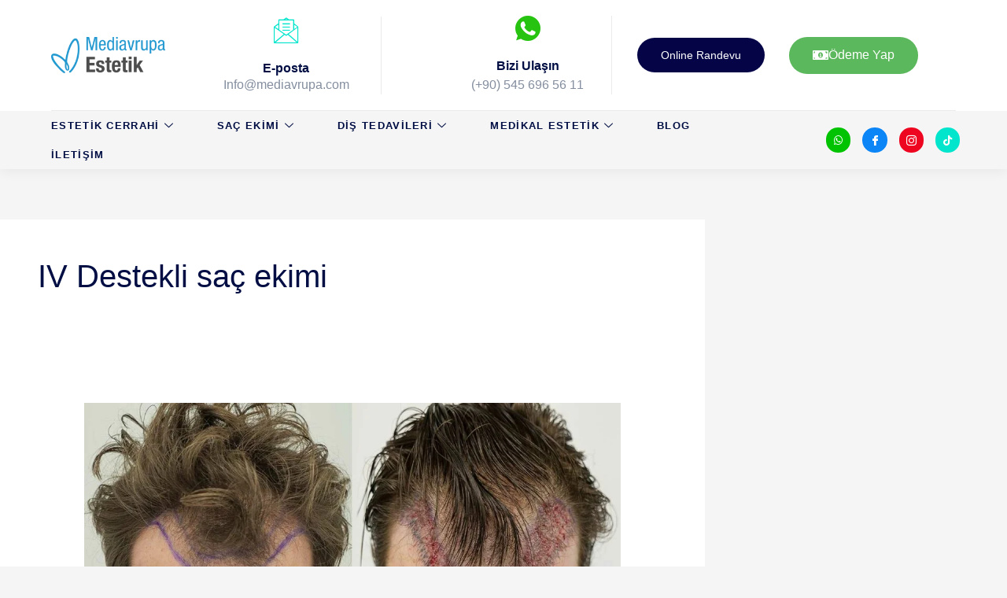

--- FILE ---
content_type: text/html; charset=UTF-8
request_url: https://www.mediavrupa.com/sac-ekimi/iv-destekli-sac-ekimi/
body_size: 27466
content:
<!DOCTYPE html><html lang="tr" prefix="og: https://ogp.me/ns#"><head><script data-no-optimize="1">var litespeed_docref=sessionStorage.getItem("litespeed_docref");litespeed_docref&&(Object.defineProperty(document,"referrer",{get:function(){return litespeed_docref}}),sessionStorage.removeItem("litespeed_docref"));</script> <meta charset="UTF-8" /><style id="litespeed-ccss">body,h1,h2,h3,html,li,p,ul{border:0;font-size:100%;font-style:inherit;font-weight:inherit;margin:0;outline:0;padding:0;vertical-align:baseline}html{-webkit-text-size-adjust:100%;-ms-text-size-adjust:100%}body{margin:0}main{display:block}a{background-color:transparent}a,a:visited{text-decoration:none}img{border:0}svg:not(:root){overflow:hidden}button{color:inherit;font:inherit;margin:0}button{overflow:visible}button{text-transform:none}button{-webkit-appearance:button}button::-moz-focus-inner{border:0;padding:0}.ast-row{margin-left:-20px;margin-right:-20px}.ast-grid-common-col{position:relative;min-height:1px;padding-left:20px;padding-right:20px}.ast-float{float:left}.ast-full-width{width:100%}h1,h2,h3{clear:both}h1{color:#808285;font-size:2em;line-height:1.2}h2{color:#808285;font-size:1.7em;line-height:1.3}h3{color:#808285;font-size:1.5em;line-height:1.4}html{box-sizing:border-box}*,:after,:before{box-sizing:inherit}body{color:#808285;background:#fff;font-style:normal}ul{margin:0 0 1.5em 3em}ul{list-style:disc}li>ul{margin-bottom:0;margin-left:1.5em}i{font-style:italic}img{height:auto;max-width:100%}button{color:#808285;font-weight:400;font-size:100%;margin:0;vertical-align:baseline}button{line-height:normal}button{border:1px solid;border-color:var(--ast-border-color);border-radius:2px;background:#e6e6e6;padding:.6em 1em .4em;color:#fff}a{color:#4169e1}.screen-reader-text{border:0;clip:rect(1px,1px,1px,1px);height:1px;margin:-1px;overflow:hidden;padding:0;position:absolute;width:1px;word-wrap:normal!important}body{-webkit-font-smoothing:antialiased;-moz-osx-font-smoothing:grayscale}body:not(.logged-in){position:relative}#page{position:relative}a{text-decoration:none}img{vertical-align:middle}p{margin-bottom:1.75em}body,button{line-height:1.85714285714286}.entry-title,.entry-title a{font-weight:400}body{background-color:#fff}#page{display:block}#primary{width:100%}#primary{margin:4em 0}.ast-separate-container{background-color:#f5f5f5}.ast-separate-container #primary{padding:4em 0;margin:0;border:0}.ast-separate-container .site-main>.ast-row{margin-left:0;margin-right:0}.ast-separate-container .ast-article-post{background-color:#fff}.ast-separate-container .ast-article-post{border-bottom:1px solid var(--ast-border-color);margin:0;padding:5.34em 6.67em}.ast-separate-container .blog-layout-1{padding:0;border-bottom:0}@media (max-width:1200px){.ast-separate-container .ast-article-post{margin:0;padding:3.34em 2.4em}}@media (min-width:993px){.ast-separate-container #primary,.ast-separate-container.ast-right-sidebar #primary{margin:4em 0;padding:0}.ast-right-sidebar #primary{padding-right:60px}}@media (max-width:992px){.ast-separate-container #primary,.ast-separate-container.ast-right-sidebar #primary{padding-left:0;padding-right:0}.ast-right-sidebar #primary{padding-right:30px}}.ast-icon.icon-arrow svg{height:.6em;width:.6em;position:relative;margin-left:10px}.ast-icon svg{fill:currentColor}.hentry{margin:0 0 1.5em}.entry-content>:last-child{margin-bottom:0}body{overflow-x:hidden}.entry-header{margin-bottom:1em;word-wrap:break-word}.entry-content{word-wrap:break-word}.entry-content p{margin-bottom:1.6em}.read-more{margin-bottom:0}.ast-blog-featured-section{margin-bottom:1.5em}.archive .entry-title{line-height:1.3}.page-title{margin-bottom:1em;font-weight:400}.entry-title{margin-bottom:.2em}.ast-article-post{margin-bottom:2.5em}.blog-layout-1 .post-thumb{padding-left:0;padding-right:0;position:relative}.ast-archive-description{margin-bottom:2.5em;padding-bottom:1.3333em;border-bottom:1px solid var(--ast-border-color)}.ast-archive-description .ast-archive-title{margin-bottom:4px;font-size:40px;font-size:2.85714rem;font-weight:300}.ast-separate-container .ast-archive-description{background-color:#eee;padding-bottom:0;border-bottom:0}@media (max-width:1200px){.ast-separate-container .ast-archive-description{margin:0;padding:3.34em 2.4em}}@media (max-width:992px){.ast-separate-container .ast-archive-description{padding:2.14em}}@media (min-width:1201px){.ast-separate-container .ast-archive-description{margin:0;padding:5em 6.67em 3.33333em}}@media (max-width:768px){.ast-separate-container .entry-header{margin-bottom:1em}}.blog-layout-1{width:100%;display:inline-block;padding-bottom:2em;vertical-align:middle;border-bottom:1px solid var(--ast-border-color)}.blog-layout-1 .post-content,.blog-layout-1 .post-thumb{padding-left:0;padding-right:0}:root{--ast-container-default-xlg-padding:6.67em;--ast-container-default-lg-padding:5.67em;--ast-container-default-slg-padding:4.34em;--ast-container-default-md-padding:3.34em;--ast-container-default-sm-padding:6.67em;--ast-container-default-xs-padding:2.4em;--ast-container-default-xxs-padding:1.4em;--ast-code-block-background:#eee;--ast-comment-inputs-background:#fafafa}html{font-size:93.75%}a,.page-title{color:var(--ast-global-color-0)}body,button{font-family:-apple-system,BlinkMacSystemFont,Segoe UI,Roboto,Oxygen-Sans,Ubuntu,Cantarell,Helvetica Neue,sans-serif;font-weight:inherit;font-size:15px;font-size:1rem;line-height:1.6em}h1,h2,h3{font-weight:600}.entry-title{font-size:30px;font-size:2rem}h1{font-size:40px;font-size:2.6666666666667rem;font-weight:600;line-height:1.4em}h2{font-size:30px;font-size:2rem;font-weight:600;line-height:1.25em}h3{font-size:25px;font-size:1.6666666666667rem;font-weight:600;line-height:1.2em}body,h1,.entry-title a,h2,h3{color:var(--ast-global-color-3)}.entry-meta,.entry-meta *{line-height:1.45;color:var(--ast-global-color-0)}.ast-archive-title{color:var(--ast-global-color-2)}@media (max-width:921px){.ast-separate-container #primary{padding:1.5em 0}#primary{padding:1.5em 0;margin:0}.ast-separate-container .ast-article-post{padding:1.5em 2.14em}}@media (max-width:921px){.ast-right-sidebar #primary{padding-right:0}}@media (min-width:922px){.ast-separate-container.ast-right-sidebar #primary{border:0}}@media (min-width:922px){.ast-right-sidebar #primary{border-right:1px solid var(--ast-border-color)}}.elementor-button-wrapper .elementor-button{border-style:solid;text-decoration:none;border-top-width:0;border-right-width:0;border-left-width:0;border-bottom-width:0}body .elementor-button.elementor-size-sm,body .elementor-button{padding-top:15px;padding-right:30px;padding-bottom:15px;padding-left:30px}@media (max-width:921px){.elementor-button-wrapper .elementor-button.elementor-size-sm,.elementor-button-wrapper .elementor-button{padding-top:14px;padding-right:28px;padding-bottom:14px;padding-left:28px}}@media (max-width:544px){.elementor-button-wrapper .elementor-button.elementor-size-sm,.elementor-button-wrapper .elementor-button{padding-top:12px;padding-right:24px;padding-bottom:12px;padding-left:24px}}.elementor-button-wrapper .elementor-button{border-color:var(--ast-global-color-0);background-color:var(--ast-global-color-0)}.elementor-button-wrapper .elementor-button{color:#fff}.elementor-button-wrapper .elementor-button{line-height:1em}button{border-style:solid;border-top-width:0;border-right-width:0;border-left-width:0;border-bottom-width:0;color:#fff;border-color:var(--ast-global-color-0);background-color:var(--ast-global-color-0);padding-top:15px;padding-right:30px;padding-bottom:15px;padding-left:30px;font-family:inherit;font-weight:inherit;line-height:1em}@media (max-width:921px){button{padding-top:14px;padding-right:28px;padding-bottom:14px;padding-left:28px}}@media (max-width:544px){button{padding-top:12px;padding-right:24px;padding-bottom:12px;padding-left:24px}}@media (max-width:544px){.ast-separate-container .ast-article-post,.ast-separate-container .ast-archive-description{padding:1.5em 1em}}.ast-separate-container{background-color:var(--ast-global-color-4)}@media (max-width:921px){.entry-title{font-size:30px}h1{font-size:30px}h2{font-size:25px}h3{font-size:20px}}@media (max-width:544px){.entry-title{font-size:30px}h1{font-size:30px}h2{font-size:25px}h3{font-size:20px}}@media (max-width:921px){html{font-size:85.5%}}@media (max-width:544px){html{font-size:85.5%}}html body{--wp--custom--ast-default-block-top-padding:;--wp--custom--ast-default-block-right-padding:;--wp--custom--ast-default-block-bottom-padding:;--wp--custom--ast-default-block-left-padding:;--wp--custom--ast-container-width:1200px;--wp--custom--ast-content-width-size:910px;--wp--custom--ast-wide-width-size:1200px}@media (max-width:921px){html body{--wp--custom--ast-default-block-top-padding:;--wp--custom--ast-default-block-right-padding:;--wp--custom--ast-default-block-bottom-padding:;--wp--custom--ast-default-block-left-padding:}}@media (max-width:544px){html body{--wp--custom--ast-default-block-top-padding:;--wp--custom--ast-default-block-right-padding:;--wp--custom--ast-default-block-bottom-padding:;--wp--custom--ast-default-block-left-padding:}}:root{--ast-global-color-0:#0170b9;--ast-global-color-1:#3a3a3a;--ast-global-color-2:#3a3a3a;--ast-global-color-3:#4b4f58;--ast-global-color-4:#f5f5f5;--ast-global-color-5:#fff;--ast-global-color-6:#e5e5e5;--ast-global-color-7:#424242;--ast-global-color-8:#000}:root{--ast-border-color:#ddd}body.archive .ast-archive-description{max-width:1200px;width:100%;text-align:left;padding-top:3em;padding-right:3em;padding-bottom:3em;padding-left:3em}body.archive .ast-archive-description .ast-archive-title{font-size:40px;font-size:2.6666666666667rem}@media (max-width:921px){body.archive .ast-archive-description{text-align:left}}@media (max-width:544px){body.archive .ast-archive-description{text-align:left}}h1,h2,h3{color:var(--ast-global-color-2)}.entry-title a{color:var(--ast-global-color-2)}.elementor-screen-only,.screen-reader-text{top:0!important}@media (min-width:922px){#primary{width:70%}}.ast-separate-container .blog-layout-1{background-color:transparent;background-image:none}.ast-separate-container .ast-article-post{background-color:var(--ast-global-color-5)}@media (max-width:921px){.ast-separate-container .ast-article-post{background-color:var(--ast-global-color-5)}}@media (max-width:544px){.ast-separate-container .ast-article-post{background-color:var(--ast-global-color-5)}}.ast-separate-container .ast-archive-description{background-color:var(--ast-global-color-5)}@media (max-width:921px){.ast-separate-container .ast-archive-description{background-color:var(--ast-global-color-5)}}@media (max-width:544px){.ast-separate-container .ast-archive-description{background-color:var(--ast-global-color-5)}}#ast-scroll-top{display:none;position:fixed;text-align:center;z-index:99;width:2.1em;height:2.1em;line-height:2.1;color:#fff;border-radius:2px;content:"";outline:inherit}@media (min-width:769px){#ast-scroll-top{content:"769"}}#ast-scroll-top .ast-icon.icon-arrow svg{margin-left:0;vertical-align:middle;transform:translate(0,-20%) rotate(180deg);width:1.6em}.ast-scroll-to-top-right{right:30px;bottom:30px}#ast-scroll-top{background-color:var(--ast-global-color-0);font-size:15px;font-size:1rem}@media (max-width:921px){#ast-scroll-top .ast-icon.icon-arrow svg{width:1em}}:root{--e-global-color-astglobalcolor0:#0170b9;--e-global-color-astglobalcolor1:#3a3a3a;--e-global-color-astglobalcolor2:#3a3a3a;--e-global-color-astglobalcolor3:#4b4f58;--e-global-color-astglobalcolor4:#f5f5f5;--e-global-color-astglobalcolor5:#fff;--e-global-color-astglobalcolor6:#e5e5e5;--e-global-color-astglobalcolor7:#424242;--e-global-color-astglobalcolor8:#000}.jkit-color-scheme{--jkit-bg-color:#fff;--jkit-border-color:#eaeaeb;--jkit-txt-color:#575a5f;--jkit-txt-h-color:#181d23;--jkit-txt-a-color:#0058e6;--jkit-txt-m-color:#96989b;--jkit-txt-alt-color:#fff;--jkit-form-border-color:#d5d5d7;--jkit-form-bg-color:transparent;--jkit-form-txt-color:#181d23;--jkit-btn-txt-color:#fff;--jkit-btn-bg-color:#0058e6;--jkit-btn-bg-hover-color:#0048bd;--jkit-selection-bg-color:#d8a600;--jkit-element-bg-color:#80b1ff;--jkit-element-darken-bg-color:#0058e6;--jkit-element-lighten-bg-color:#e6f0ff;--jkit-success-bg-color:#75ffd8;--jkit-success-border-color:#007f5b;--jkit-error-bg-color:#fcc;--jkit-error-border-color:#d60000}.jeg-elementor-kit.jkit-tabs .tab-nav-list .tab-nav>i,.jeg-elementor-kit.jkit-tabs .tab-nav-list .tab-nav>img,.jeg-elementor-kit.jkit-tabs .tab-nav-list .tab-nav>svg{grid-area:tab-icon;z-index:1}.jeg-elementor-kit.jkit-tabs .tab-nav-list .tab-nav .tab-title{grid-area:tab-title;z-index:1}.jeg-elementor-kit.jkit-tabs .tab-nav-list .tab-nav .tab-content{grid-area:tab-content;z-index:1}.jeg-elementor-kit.jkit-tabs .tab-nav-list .tab-nav .tab-description{grid-area:tab-description}.jeg-elementor-kit.jkit-tabs .tab-nav-list .tab-nav .tab-button{grid-area:tab-button;display:-webkit-inline-box;display:-ms-inline-flexbox;display:inline-flex;-webkit-box-pack:center;-ms-flex-pack:center;justify-content:center;-webkit-box-align:center;-ms-flex-align:center;align-items:center;-webkit-column-gap:20px;-moz-column-gap:20px;column-gap:20px}ul{box-sizing:border-box}.entry-content{counter-reset:footnotes}:root{--wp--preset--font-size--normal:16px;--wp--preset--font-size--huge:42px}.screen-reader-text{border:0;clip:rect(1px,1px,1px,1px);clip-path:inset(50%);height:1px;margin:-1px;overflow:hidden;padding:0;position:absolute;width:1px;word-wrap:normal!important}:root{--wp--preset--aspect-ratio--square:1;--wp--preset--aspect-ratio--4-3:4/3;--wp--preset--aspect-ratio--3-4:3/4;--wp--preset--aspect-ratio--3-2:3/2;--wp--preset--aspect-ratio--2-3:2/3;--wp--preset--aspect-ratio--16-9:16/9;--wp--preset--aspect-ratio--9-16:9/16;--wp--preset--color--black:#000;--wp--preset--color--cyan-bluish-gray:#abb8c3;--wp--preset--color--white:#fff;--wp--preset--color--pale-pink:#f78da7;--wp--preset--color--vivid-red:#cf2e2e;--wp--preset--color--luminous-vivid-orange:#ff6900;--wp--preset--color--luminous-vivid-amber:#fcb900;--wp--preset--color--light-green-cyan:#7bdcb5;--wp--preset--color--vivid-green-cyan:#00d084;--wp--preset--color--pale-cyan-blue:#8ed1fc;--wp--preset--color--vivid-cyan-blue:#0693e3;--wp--preset--color--vivid-purple:#9b51e0;--wp--preset--color--ast-global-color-0:var(--ast-global-color-0);--wp--preset--color--ast-global-color-1:var(--ast-global-color-1);--wp--preset--color--ast-global-color-2:var(--ast-global-color-2);--wp--preset--color--ast-global-color-3:var(--ast-global-color-3);--wp--preset--color--ast-global-color-4:var(--ast-global-color-4);--wp--preset--color--ast-global-color-5:var(--ast-global-color-5);--wp--preset--color--ast-global-color-6:var(--ast-global-color-6);--wp--preset--color--ast-global-color-7:var(--ast-global-color-7);--wp--preset--color--ast-global-color-8:var(--ast-global-color-8);--wp--preset--gradient--vivid-cyan-blue-to-vivid-purple:linear-gradient(135deg,rgba(6,147,227,1) 0%,#9b51e0 100%);--wp--preset--gradient--light-green-cyan-to-vivid-green-cyan:linear-gradient(135deg,#7adcb4 0%,#00d082 100%);--wp--preset--gradient--luminous-vivid-amber-to-luminous-vivid-orange:linear-gradient(135deg,rgba(252,185,0,1) 0%,rgba(255,105,0,1) 100%);--wp--preset--gradient--luminous-vivid-orange-to-vivid-red:linear-gradient(135deg,rgba(255,105,0,1) 0%,#cf2e2e 100%);--wp--preset--gradient--very-light-gray-to-cyan-bluish-gray:linear-gradient(135deg,#eee 0%,#a9b8c3 100%);--wp--preset--gradient--cool-to-warm-spectrum:linear-gradient(135deg,#4aeadc 0%,#9778d1 20%,#cf2aba 40%,#ee2c82 60%,#fb6962 80%,#fef84c 100%);--wp--preset--gradient--blush-light-purple:linear-gradient(135deg,#ffceec 0%,#9896f0 100%);--wp--preset--gradient--blush-bordeaux:linear-gradient(135deg,#fecda5 0%,#fe2d2d 50%,#6b003e 100%);--wp--preset--gradient--luminous-dusk:linear-gradient(135deg,#ffcb70 0%,#c751c0 50%,#4158d0 100%);--wp--preset--gradient--pale-ocean:linear-gradient(135deg,#fff5cb 0%,#b6e3d4 50%,#33a7b5 100%);--wp--preset--gradient--electric-grass:linear-gradient(135deg,#caf880 0%,#71ce7e 100%);--wp--preset--gradient--midnight:linear-gradient(135deg,#020381 0%,#2874fc 100%);--wp--preset--font-size--small:13px;--wp--preset--font-size--medium:20px;--wp--preset--font-size--large:36px;--wp--preset--font-size--x-large:42px;--wp--preset--spacing--20:.44rem;--wp--preset--spacing--30:.67rem;--wp--preset--spacing--40:1rem;--wp--preset--spacing--50:1.5rem;--wp--preset--spacing--60:2.25rem;--wp--preset--spacing--70:3.38rem;--wp--preset--spacing--80:5.06rem;--wp--preset--shadow--natural:6px 6px 9px rgba(0,0,0,.2);--wp--preset--shadow--deep:12px 12px 50px rgba(0,0,0,.4);--wp--preset--shadow--sharp:6px 6px 0px rgba(0,0,0,.2);--wp--preset--shadow--outlined:6px 6px 0px -3px rgba(255,255,255,1),6px 6px rgba(0,0,0,1);--wp--preset--shadow--crisp:6px 6px 0px rgba(0,0,0,1)}:root{--wp--style--global--content-size:var(--wp--custom--ast-content-width-size);--wp--style--global--wide-size:var(--wp--custom--ast-wide-width-size)}:root{--wp--style--block-gap:24px}body{padding-top:0;padding-right:0;padding-bottom:0;padding-left:0}.elementor-screen-only,.screen-reader-text{position:absolute;top:-10000em;width:1px;height:1px;margin:-1px;padding:0;overflow:hidden;clip:rect(0,0,0,0);border:0}.elementor *,.elementor :after,.elementor :before{box-sizing:border-box}.elementor a{box-shadow:none;text-decoration:none}.elementor img{height:auto;max-width:100%;border:none;border-radius:0;box-shadow:none}.elementor-widget-wrap .elementor-element.elementor-widget__width-initial{max-width:100%}@media (max-width:767px){.elementor-widget-wrap .elementor-element.elementor-widget-mobile__width-auto,.elementor-widget-wrap .elementor-element.elementor-widget-mobile__width-initial{max-width:100%}}.elementor-element{--flex-direction:initial;--flex-wrap:initial;--justify-content:initial;--align-items:initial;--align-content:initial;--gap:initial;--flex-basis:initial;--flex-grow:initial;--flex-shrink:initial;--order:initial;--align-self:initial;flex-basis:var(--flex-basis);flex-grow:var(--flex-grow);flex-shrink:var(--flex-shrink);order:var(--order);align-self:var(--align-self)}.elementor-align-right{text-align:right}.elementor-align-right .elementor-button{width:auto}:root{--page-title-display:block}.elementor-section{position:relative}.elementor-section .elementor-container{display:flex;margin-right:auto;margin-left:auto;position:relative}@media (max-width:1024px){.elementor-section .elementor-container{flex-wrap:wrap}}.elementor-section.elementor-section-boxed>.elementor-container{max-width:1140px}.elementor-widget-wrap{position:relative;width:100%;flex-wrap:wrap;align-content:flex-start}.elementor:not(.elementor-bc-flex-widget) .elementor-widget-wrap{display:flex}.elementor-widget-wrap>.elementor-element{width:100%}.elementor-widget{position:relative}.elementor-column{position:relative;min-height:1px;display:flex}.elementor-column-gap-default>.elementor-column>.elementor-element-populated{padding:10px}.elementor-inner-section .elementor-column-gap-no .elementor-element-populated{padding:0}@media (min-width:768px){.elementor-column.elementor-col-20{width:20%}.elementor-column.elementor-col-50{width:50%}.elementor-column.elementor-col-100{width:100%}}@media (max-width:767px){.elementor-column{width:100%}}.elementor-grid{display:grid;grid-column-gap:var(--grid-column-gap);grid-row-gap:var(--grid-row-gap)}.elementor-grid .elementor-grid-item{min-width:0}.elementor-grid-0 .elementor-grid{display:inline-block;width:100%;word-spacing:var(--grid-column-gap);margin-bottom:calc(-1*var(--grid-row-gap))}.elementor-grid-0 .elementor-grid .elementor-grid-item{display:inline-block;margin-bottom:var(--grid-row-gap);word-break:break-word}@media (prefers-reduced-motion:no-preference){html{scroll-behavior:smooth}}.elementor-button{display:inline-block;line-height:1;background-color:#69727d;font-size:15px;padding:12px 24px;border-radius:3px;color:#fff;fill:#fff;text-align:center}.elementor-button:visited{color:#fff}.elementor-button-content-wrapper{display:flex;justify-content:center;flex-direction:row;gap:5px}.elementor-button-text{display:inline-block}.elementor-button span{text-decoration:inherit}.elementor-element.elementor-button-success .elementor-button{background-color:#5cb85c}.elementor-icon{display:inline-block;line-height:1;color:#69727d;font-size:50px;text-align:center}.elementor-icon i{width:1em;height:1em;position:relative;display:block}.elementor-icon i:before{position:absolute;left:50%;transform:translateX(-50%)}.elementor-shape-circle .elementor-icon{border-radius:50%}@media (max-width:767px){.elementor .elementor-hidden-mobile{display:none}}@media (min-width:768px) and (max-width:1024px){.elementor .elementor-hidden-tablet{display:none}}:root{--swiper-theme-color:#007aff}:root{--swiper-navigation-size:44px}.elementor-element{--swiper-theme-color:#000;--swiper-navigation-size:44px;--swiper-pagination-bullet-size:6px;--swiper-pagination-bullet-horizontal-gap:6px}.elementor-kit-183{--e-global-color-primary:#000e44;--e-global-color-secondary:#00e5cc;--e-global-color-text:#848e9f;--e-global-color-accent:#00e5cc;--e-global-color-a0b3598:#fff;--e-global-color-4f925cc:#29a4ff;--e-global-typography-primary-font-family:"Inter";--e-global-typography-primary-font-size:50px;--e-global-typography-primary-font-weight:700;--e-global-typography-primary-line-height:1.2em;--e-global-typography-secondary-font-family:"Inter";--e-global-typography-secondary-font-size:32px;--e-global-typography-secondary-font-weight:600;--e-global-typography-secondary-line-height:1.2em;--e-global-typography-text-font-family:"Heebo";--e-global-typography-text-font-size:16px;--e-global-typography-text-font-weight:400;--e-global-typography-text-line-height:1.5em;--e-global-typography-accent-font-family:"Inter";--e-global-typography-accent-font-size:18px;--e-global-typography-accent-font-weight:500;--e-global-typography-accent-line-height:1em;--e-global-typography-6971851-font-family:"Inter";--e-global-typography-6971851-font-size:24px;--e-global-typography-6971851-font-weight:600;--e-global-typography-6971851-line-height:1.2em;--e-global-typography-f62a7cd-font-family:"Inter";--e-global-typography-f62a7cd-font-size:18px;--e-global-typography-f62a7cd-font-weight:600;--e-global-typography-f62a7cd-line-height:1.3em;--e-global-typography-a092069-font-family:"Inter";--e-global-typography-a092069-font-size:18px;--e-global-typography-a092069-font-weight:500;--e-global-typography-a092069-line-height:1em;--e-global-typography-6e45bd4-font-family:"Inter";--e-global-typography-6e45bd4-font-size:16px;--e-global-typography-6e45bd4-font-weight:600;--e-global-typography-6e45bd4-line-height:1.2em;--e-global-typography-cf4b9fd-font-family:"Inter";--e-global-typography-cf4b9fd-font-size:13px;--e-global-typography-cf4b9fd-font-weight:600;--e-global-typography-cf4b9fd-text-transform:uppercase;--e-global-typography-cf4b9fd-line-height:1em;--e-global-typography-cf4b9fd-letter-spacing:1.3px;--e-global-typography-93191b3-font-family:"Inter";--e-global-typography-93191b3-font-size:14px;--e-global-typography-93191b3-font-weight:500;--e-global-typography-93191b3-line-height:1em;--e-global-typography-42eb099-font-family:"Inter";--e-global-typography-42eb099-font-size:16px;--e-global-typography-42eb099-font-weight:500;--e-global-typography-42eb099-line-height:1em;--e-global-typography-b850073-font-family:"Inter";--e-global-typography-b850073-font-size:20px;--e-global-typography-b850073-font-weight:600;--e-global-typography-b850073-line-height:1.2em;--e-global-typography-8474640-font-family:"Heebo";--e-global-typography-8474640-font-size:14px;--e-global-typography-8474640-font-weight:400;--e-global-typography-8474640-line-height:1.5em;--e-global-typography-ea7b9ef-font-family:"Heebo";--e-global-typography-ea7b9ef-font-size:16px;--e-global-typography-ea7b9ef-font-weight:400;--e-global-typography-ea7b9ef-font-style:italic;--e-global-typography-ea7b9ef-line-height:1.5em;--e-global-typography-07ee36d-font-family:"Inter";--e-global-typography-07ee36d-font-size:36px;--e-global-typography-07ee36d-font-weight:600;--e-global-typography-07ee36d-line-height:1.2em;--e-global-typography-f7a8817-font-family:"Heebo";--e-global-typography-f7a8817-font-size:22px;--e-global-typography-f7a8817-font-weight:400;--e-global-typography-f7a8817-font-style:italic;--e-global-typography-f7a8817-line-height:1.5em;--e-global-typography-0a48a63-font-family:"Inter";--e-global-typography-0a48a63-font-size:146px;--e-global-typography-0a48a63-font-weight:700;--e-global-typography-0a48a63-line-height:1.1em;color:var(--e-global-color-text);font-family:var(--e-global-typography-text-font-family),Sans-serif;font-size:var(--e-global-typography-text-font-size);font-weight:var(--e-global-typography-text-font-weight);line-height:var(--e-global-typography-text-line-height)}.elementor-kit-183 a{color:var(--e-global-color-accent)}.elementor-kit-183 h1{color:var(--e-global-color-primary);font-family:var(--e-global-typography-primary-font-family),Sans-serif;font-size:var(--e-global-typography-primary-font-size);font-weight:var(--e-global-typography-primary-font-weight);line-height:var(--e-global-typography-primary-line-height)}.elementor-kit-183 h2{color:var(--e-global-color-primary);font-family:var(--e-global-typography-secondary-font-family),Sans-serif;font-size:var(--e-global-typography-secondary-font-size);font-weight:var(--e-global-typography-secondary-font-weight);line-height:var(--e-global-typography-secondary-line-height)}.elementor-kit-183 h3{color:var(--e-global-color-primary);font-family:var(--e-global-typography-6971851-font-family),Sans-serif;font-size:var(--e-global-typography-6971851-font-size);font-weight:var(--e-global-typography-6971851-font-weight);line-height:var(--e-global-typography-6971851-line-height);letter-spacing:var(--e-global-typography-6971851-letter-spacing);word-spacing:var(--e-global-typography-6971851-word-spacing)}.elementor-kit-183 button,.elementor-kit-183 .elementor-button{font-family:var(--e-global-typography-42eb099-font-family),Sans-serif;font-size:var(--e-global-typography-42eb099-font-size);font-weight:var(--e-global-typography-42eb099-font-weight);line-height:var(--e-global-typography-42eb099-line-height);letter-spacing:var(--e-global-typography-42eb099-letter-spacing);word-spacing:var(--e-global-typography-42eb099-word-spacing);color:#fff;background-color:var(--e-global-color-accent);border-style:solid;border-width:0;border-radius:50px;padding:20px 40px}.elementor-section.elementor-section-boxed>.elementor-container{max-width:1140px}.elementor-element{--widgets-spacing:20px 20px}@media (max-width:1024px){.elementor-kit-183{font-size:var(--e-global-typography-text-font-size);line-height:var(--e-global-typography-text-line-height)}.elementor-kit-183 h1{font-size:var(--e-global-typography-primary-font-size);line-height:var(--e-global-typography-primary-line-height)}.elementor-kit-183 h2{font-size:var(--e-global-typography-secondary-font-size);line-height:var(--e-global-typography-secondary-line-height)}.elementor-kit-183 h3{font-size:var(--e-global-typography-6971851-font-size);line-height:var(--e-global-typography-6971851-line-height);letter-spacing:var(--e-global-typography-6971851-letter-spacing);word-spacing:var(--e-global-typography-6971851-word-spacing)}.elementor-kit-183 button,.elementor-kit-183 .elementor-button{font-size:var(--e-global-typography-42eb099-font-size);line-height:var(--e-global-typography-42eb099-line-height);letter-spacing:var(--e-global-typography-42eb099-letter-spacing);word-spacing:var(--e-global-typography-42eb099-word-spacing)}.elementor-section.elementor-section-boxed>.elementor-container{max-width:1024px}}@media (max-width:767px){.elementor-kit-183{--e-global-typography-primary-font-size:32px;--e-global-typography-secondary-font-size:24px;--e-global-typography-text-font-size:14px;--e-global-typography-accent-font-size:16px;--e-global-typography-6971851-font-size:20px;--e-global-typography-f62a7cd-font-size:16px;--e-global-typography-a092069-font-size:16px;--e-global-typography-93191b3-font-size:12px;--e-global-typography-42eb099-font-size:14px;--e-global-typography-b850073-font-size:18px;--e-global-typography-07ee36d-font-size:26px;--e-global-typography-f7a8817-font-size:16px;--e-global-typography-0a48a63-font-size:96px;font-size:var(--e-global-typography-text-font-size);line-height:var(--e-global-typography-text-line-height)}.elementor-kit-183 h1{font-size:var(--e-global-typography-primary-font-size);line-height:var(--e-global-typography-primary-line-height)}.elementor-kit-183 h2{font-size:var(--e-global-typography-secondary-font-size);line-height:var(--e-global-typography-secondary-line-height)}.elementor-kit-183 h3{font-size:var(--e-global-typography-6971851-font-size);line-height:var(--e-global-typography-6971851-line-height);letter-spacing:var(--e-global-typography-6971851-letter-spacing);word-spacing:var(--e-global-typography-6971851-word-spacing)}.elementor-kit-183 button,.elementor-kit-183 .elementor-button{font-size:var(--e-global-typography-42eb099-font-size);line-height:var(--e-global-typography-42eb099-line-height);letter-spacing:var(--e-global-typography-42eb099-letter-spacing);word-spacing:var(--e-global-typography-42eb099-word-spacing)}.elementor-section.elementor-section-boxed>.elementor-container{max-width:767px}}.fab,.fas{-moz-osx-font-smoothing:grayscale;-webkit-font-smoothing:antialiased;display:inline-block;font-style:normal;font-variant:normal;text-rendering:auto;line-height:1}.fa-money-bill-alt:before{content:"\f3d1"}.fa-tiktok:before{content:"\e07b"}.fa-whatsapp:before{content:"\f232"}.fab{font-family:"Font Awesome 5 Brands"}.fab{font-weight:400}.fas{font-family:"Font Awesome 5 Free"}.fas{font-weight:900}.ekit-wid-con .icon,.ekit-wid-con .icon:before,.icon,.icon:before{font-family:elementskit!important;speak:none;font-style:normal;font-weight:400;font-variant:normal;text-transform:none;line-height:1;-webkit-font-smoothing:antialiased;-moz-osx-font-smoothing:grayscale}.ekit-wid-con .icon.icon-down-arrow1:before,.icon.icon-down-arrow1:before{content:"\e994"}.icon.icon-email1:before{content:"\ea12"}.icon.icon-facebook:before{content:"\eb43"}.icon.icon-whatsapp-1:before{content:"\eb46"}.icon.icon-instagram-1:before{content:"\eb6c"}.elementor-widget-social-icons.elementor-grid-0 .elementor-widget-container{line-height:1;font-size:0}.elementor-widget-social-icons .elementor-grid{grid-column-gap:var(--grid-column-gap,5px);grid-row-gap:var(--grid-row-gap,5px);grid-template-columns:var(--grid-template-columns);justify-content:var(--justify-content,center);justify-items:var(--justify-content,center)}.elementor-icon.elementor-social-icon{font-size:var(--icon-size,25px);line-height:var(--icon-size,25px);width:calc(var(--icon-size,25px) + 2*var(--icon-padding,.5em));height:calc(var(--icon-size,25px) + 2*var(--icon-padding,.5em))}.elementor-social-icon{--e-social-icon-icon-color:#fff;display:inline-flex;background-color:#69727d;align-items:center;justify-content:center;text-align:center}.elementor-social-icon i{color:var(--e-social-icon-icon-color)}.elementor-social-icon:last-child{margin:0}.elementor-social-icon-whatsapp{background-color:#25d366}.fab{font-family:'Font Awesome 5 Brands';font-weight:400}.fas,.fab{-moz-osx-font-smoothing:grayscale;-webkit-font-smoothing:antialiased;display:inline-block;font-style:normal;font-variant:normal;text-rendering:auto;line-height:1}.fa-money-bill-alt:before{content:"\f3d1"}.fa-tiktok:before{content:"\e07b"}.fa-whatsapp:before{content:"\f232"}.fas{font-family:'Font Awesome 5 Free';font-weight:900}:focus{outline:0}button::-moz-focus-inner{padding:0;border:0}.elementskit-menu-container{z-index:10000}.elementskit-dropdown li{position:relative}.elementskit-navbar-nav-default .elementskit-navbar-nav{padding-left:0;margin-bottom:0;list-style:none;margin-left:0}.elementskit-navbar-nav-default .elementskit-navbar-nav>li{position:relative}.elementskit-navbar-nav-default .elementskit-navbar-nav>li>a{height:100%;display:-webkit-box;display:-ms-flexbox;display:flex;-webkit-box-align:center;-ms-flex-align:center;align-items:center;text-decoration:none}.elementskit-navbar-nav-default .elementskit-navbar-nav>li>a{text-transform:none;font-weight:500;letter-spacing:normal}.elementskit-navbar-nav-default .elementskit-dropdown{border-top:1px solid #dadada;border-left:1px solid #dadada;border-bottom:1px solid #dadada;border-right:1px solid #dadada;background-color:#f4f4f4;border-bottom-right-radius:0;border-bottom-left-radius:0;border-top-right-radius:0;border-top-left-radius:0;padding-left:0;list-style:none;opacity:0;visibility:hidden}.elementskit-navbar-nav-default .elementskit-dropdown>li>.elementskit-dropdown{left:100%;top:0}.elementskit-navbar-nav-default .elementskit-submenu-panel>li>a{display:block;padding-top:15px;padding-left:10px;padding-bottom:15px;padding-right:10px;color:#000;font-weight:400;font-size:14px}.elementskit-navbar-nav-default .elementskit-nav-identity-panel{display:none}.elementskit-navbar-nav-default .elementskit-menu-close{border:1px solid rgba(0,0,0,.5);color:rgba(51,51,51,.5);float:right;margin-top:20px;margin-left:20px;margin-right:20px;margin-bottom:20px}.elementskit-navbar-nav-default .elementskit-dropdown-has>a{position:relative}.elementskit-navbar-nav-default .elementskit-dropdown-has>a .elementskit-submenu-indicator{margin-left:6px;display:block;float:right;position:relative;font-size:11px}@media (max-width:1024px){.elementskit-navbar-nav-default .elementskit-dropdown-has>a .elementskit-submenu-indicator{padding:4px 15px}}.elementskit-navbar-nav-default .elementskit-dropdown-has>a .elementskit-submenu-indicator{font-weight:900;font-style:normal}.elementskit-navbar-nav-default.elementskit-menu-container{background:rgba(255,255,255,0);background:-webkit-gradient(linear,left bottom,left top,from(rgba(255,255,255,0)),to(rgba(255,255,255,0)));background:linear-gradient(0deg,rgba(255,255,255,0) 0,rgba(255,255,255,0) 100%);border-bottom-right-radius:0;border-bottom-left-radius:0;border-top-right-radius:0;border-top-left-radius:0;position:relative;height:100px;z-index:90000}.elementskit-navbar-nav-default .elementskit-dropdown{min-width:250px;margin-left:0}.elementskit-navbar-nav-default .elementskit-navbar-nav{height:100%;display:-webkit-box;display:-ms-flexbox;display:flex;-ms-flex-wrap:wrap;flex-wrap:wrap;-webkit-box-pack:start;-ms-flex-pack:start;justify-content:flex-start}.elementskit-navbar-nav-default .elementskit-navbar-nav>li>a{font-size:15px;color:#000;padding-left:15px;padding-right:15px}@media (min-width:1025px){.elementskit-navbar-nav-default .elementskit-dropdown{-webkit-box-shadow:0 10px 30px 0 rgba(45,45,45,.2);box-shadow:0 10px 30px 0 rgba(45,45,45,.2);position:absolute;top:100%;left:0;-webkit-transform:translateY(-10px);transform:translateY(-10px);max-height:none;z-index:999}}@media (max-width:1024px){.ekit_menu_responsive_tablet>.elementskit-navbar-nav-default{background-color:#f7f7f7}.elementskit-navbar-nav-default.elementskit-menu-offcanvas-elements{width:100%;position:fixed;top:0;left:-100vw;height:100%;-webkit-box-shadow:0 10px 30px 0 rgba(255,165,0,0);box-shadow:0 10px 30px 0 rgba(255,165,0,0);overflow-y:auto;overflow-x:hidden;padding-top:0;padding-left:0;padding-right:0;display:-webkit-box;display:-ms-flexbox;display:flex;-webkit-box-orient:vertical;-webkit-box-direction:reverse;-ms-flex-direction:column-reverse;flex-direction:column-reverse;-webkit-box-pack:end;-ms-flex-pack:end;justify-content:flex-end}.elementskit-navbar-nav-default .elementskit-nav-identity-panel{display:block;position:relative;z-index:5;width:100%}.elementskit-navbar-nav-default .elementskit-nav-identity-panel .elementskit-site-title{float:left}.elementskit-navbar-nav-default .elementskit-nav-identity-panel .elementskit-menu-close{float:right}.elementskit-navbar-nav-default .elementskit-navbar-nav>li>a{color:#000;font-size:12px;padding-top:5px;padding-left:10px;padding-right:5px;padding-bottom:5px}.elementskit-navbar-nav-default .elementskit-submenu-panel>li>a{color:#000;font-size:12px;padding-top:7px;padding-left:7px;padding-right:7px;padding-bottom:7px}.elementskit-navbar-nav-default .elementskit-dropdown{display:block;border:0;margin-left:0}.elementskit-navbar-nav-default .elementskit-navbar-nav>.elementskit-dropdown-has>.elementskit-dropdown li a{padding-left:15px}}@media (min-width:1025px){.ekit-nav-dropdown-hover .elementskit-dropdown-has .elementskit-dropdown{-webkit-box-shadow:0 10px 30px 0 rgba(45,45,45,.2);box-shadow:0 10px 30px 0 rgba(45,45,45,.2);position:absolute;top:100%;left:0;-webkit-transform:translateY(-10px);transform:translateY(-10px);max-height:none;z-index:999}}@media only screen and (max-width:1024px) and (min-width:766px){.ekit_menu_responsive_tablet .elementskit-navbar-nav-default .elementskit-dropdown{display:none}.ekit_menu_responsive_tablet .elementskit-navbar-nav-default .elementskit-navbar-nav{overflow-y:auto}.ekit_menu_responsive_tablet .elementskit-navbar-nav-default .elementskit-dropdown>li>.elementskit-dropdown{left:0}}.elementskit-menu-close,.elementskit-menu-hamburger{display:none}.elementskit-menu-hamburger{color:#000}@media (max-width:1024px){.elementskit-menu-overlay{display:block;position:fixed;z-index:14;top:0;left:-100%;height:100%;width:100%;background-color:rgba(51,51,51,.5);opacity:1;visibility:visible}.elementskit-menu-hamburger{border:1px solid rgba(0,0,0,.2);float:right}.elementskit-menu-hamburger .elementskit-menu-hamburger-icon{background-color:rgba(0,0,0,.5)}.elementskit-menu-close,.elementskit-menu-hamburger{padding:8px;background-color:transparent;border-radius:.25rem;position:relative;z-index:10;width:45px}.elementskit-menu-hamburger .elementskit-menu-hamburger-icon{height:1px;width:100%;display:block;margin-bottom:4px}.elementskit-menu-hamburger .elementskit-menu-hamburger-icon:last-child{margin-bottom:0}}.dropdown-item,.ekit-menu-nav-link{position:relative}.dropdown-item>i,.ekit-menu-nav-link>i{padding-right:5px}.elementskit-nav-logo{display:inline-block}@media (max-width:1024px){.elementor-widget-ekit-nav-menu{-webkit-animation:none!important;animation:none!important}.ekit-wid-con:not(.ekit_menu_responsive_mobile) .elementskit-navbar-nav{display:block}}@media (max-width:1024px){.elementskit-menu-close,.elementskit-menu-hamburger{display:block}.elementskit-menu-container{max-width:350px}.elementskit-menu-offcanvas-elements{height:100%!important;padding-bottom:10px}.elementskit-dropdown{position:relative;max-height:0;-webkit-box-shadow:none;box-shadow:none}.ekit_menu_responsive_tablet .elementskit-navbar-nav-default .elementskit-dropdown-has>a .elementskit-submenu-indicator{margin-left:auto}.ekit_menu_responsive_tablet .elementskit-submenu-indicator{-webkit-box-ordinal-group:3;-ms-flex-order:2;order:2;border:1px solid;border-radius:30px}}@media (max-width:767px){.ekit_menu_responsive_tablet .elementskit-navbar-nav-default .elementskit-dropdown{display:none}.ekit_menu_responsive_tablet .elementskit-navbar-nav-default .elementskit-navbar-nav{overflow-y:auto}.ekit_menu_responsive_tablet .elementskit-navbar-nav-default .elementskit-dropdown>li>.elementskit-dropdown{left:0}}@media (min-width:1025px){.ekit_menu_responsive_tablet .ekit-nav-menu--overlay{display:none}}.ekit-wid-con .ekit-review-card--date,.ekit-wid-con .ekit-review-card--desc{grid-area:date}.ekit-wid-con .ekit-review-card--image{width:60px;height:60px;grid-area:thumbnail;min-width:60px;border-radius:50%;background-color:#eae9f7;display:-webkit-box;display:-ms-flexbox;display:flex;-webkit-box-pack:center;-ms-flex-pack:center;justify-content:center;-webkit-box-align:center;-ms-flex-align:center;align-items:center;padding:1rem;position:relative}.ekit-wid-con .ekit-review-card--thumbnail{grid-area:thumbnail;padding-right:1rem}.ekit-wid-con .ekit-review-card--name{grid-area:name;font-size:14px;font-weight:700;margin:0 0 .25rem}.ekit-wid-con .ekit-review-card--stars{grid-area:stars;color:#f4be28;font-size:13px;line-height:20px}.ekit-wid-con .ekit-review-card--comment{grid-area:comment;font-size:16px;line-height:22px;font-weight:400;color:#32323d}.ekit-wid-con .ekit-review-card--actions{grid-area:actions}.ekit-wid-con .ekit-review-card--posted-on{display:-webkit-box;display:-ms-flexbox;display:flex;grid-area:posted-on}.ekit-wid-con img:not([draggable]){max-width:100%;height:auto}.ekit-wid-con a,.ekit-wid-con button{text-decoration:none;outline:0}.ekit-wid-con a:visited{text-decoration:none;outline:0}.ekit-wid-con img{border:none;max-width:100%}.ekit-wid-con li,.ekit-wid-con ul{margin:0;padding:0}.ekit-wid-con .elementskit-navbar-nav-default.elementskit-menu-container{z-index:1000}.elementor-widget-container .ekit-wid-con a{text-decoration:none}.elementor-391 .elementor-element.elementor-element-3a2dc6ad:not(.elementor-motion-effects-element-type-background){background-color:#fff}.elementor-391 .elementor-element.elementor-element-3a2dc6ad>.elementor-container{max-width:1170px}.elementor-391 .elementor-element.elementor-element-3a2dc6ad{z-index:2;overflow:visible}.elementor-391 .elementor-element.elementor-element-6fd6d7d0>.elementor-element-populated{border-style:solid;border-width:0 0 1px;border-color:#eaeaea;margin:0 10px;--e-column-margin-right:10px;--e-column-margin-left:10px;padding:20px 0}.elementor-391 .elementor-element.elementor-element-50ab325a>.elementor-container>.elementor-column>.elementor-widget-wrap{align-content:center;align-items:center}.elementor-391 .elementor-element.elementor-element-50ab325a>.elementor-container{max-width:1170px}.elementor-391 .elementor-element.elementor-element-50ab325a{overflow:visible}.elementor-391 .elementor-element.elementor-element-3df0a978{width:var(--container-widget-width,70.681%);max-width:70.681%;--container-widget-width:70.681%;--container-widget-flex-grow:0;text-align:left}.elementor-391 .elementor-element.elementor-element-3df0a978 img{width:90%}.elementor-391 .elementor-element.elementor-element-3eb30073.elementor-column>.elementor-widget-wrap{justify-content:flex-end}.elementor-391 .elementor-element.elementor-element-3eb30073>.elementor-element-populated{padding:0 40px 0 0}.elementor-391 .elementor-element.elementor-element-38e3fdca{width:var(--container-widget-width,125.658%);max-width:125.658%;--container-widget-width:125.658%;--container-widget-flex-grow:0;--icon-box-icon-margin:15px}.elementor-391 .elementor-element.elementor-element-38e3fdca>.elementor-widget-container{padding:0 40px 0 0;border-style:solid;border-width:0 1px 0 0;border-color:#eaeaea}.elementor-391 .elementor-element.elementor-element-38e3fdca .elementor-icon-box-title{margin-bottom:0;color:#000e44}.elementor-391 .elementor-element.elementor-element-38e3fdca.elementor-view-default .elementor-icon{fill:#00e5cc;color:#00e5cc;border-color:#00e5cc}.elementor-391 .elementor-element.elementor-element-38e3fdca .elementor-icon{font-size:34px}.elementor-391 .elementor-element.elementor-element-38e3fdca .elementor-icon-box-title{font-family:var(--e-global-typography-6e45bd4-font-family),Sans-serif;font-size:var(--e-global-typography-6e45bd4-font-size);font-weight:var(--e-global-typography-6e45bd4-font-weight);line-height:var(--e-global-typography-6e45bd4-line-height)}.elementor-391 .elementor-element.elementor-element-38e3fdca .elementor-icon-box-description{color:var(--e-global-color-text)}.elementor-391 .elementor-element.elementor-element-61ff717c{width:var(--container-widget-width,106.087%);max-width:106.087%;--container-widget-width:106.087%;--container-widget-flex-grow:0;--icon-box-icon-margin:15px}.elementor-391 .elementor-element.elementor-element-61ff717c>.elementor-widget-container{padding:0 0 0 40px}.elementor-391 .elementor-element.elementor-element-61ff717c .elementor-icon-box-title{margin-bottom:3px;color:#000e44}.elementor-391 .elementor-element.elementor-element-61ff717c.elementor-view-default .elementor-icon{fill:#27c311;color:#27c311;border-color:#27c311}.elementor-391 .elementor-element.elementor-element-61ff717c .elementor-icon{font-size:32px}.elementor-391 .elementor-element.elementor-element-61ff717c .elementor-icon-box-title,.elementor-391 .elementor-element.elementor-element-61ff717c .elementor-icon-box-title a{font-family:var(--e-global-typography-6e45bd4-font-family),Sans-serif;font-size:var(--e-global-typography-6e45bd4-font-size);font-weight:var(--e-global-typography-6e45bd4-font-weight);line-height:var(--e-global-typography-6e45bd4-line-height)}.elementor-391 .elementor-element.elementor-element-61ff717c .elementor-icon-box-description{color:var(--e-global-color-text)}.elementor-391 .elementor-element.elementor-element-6a7b173c>.elementor-element-populated{border-style:solid;border-width:0 0 0 1px;border-color:#eaeaea}.elementor-391 .elementor-element.elementor-element-43cbc84e .elementor-button{background-color:#040447;font-family:var(--e-global-typography-93191b3-font-family),Sans-serif;font-size:var(--e-global-typography-93191b3-font-size);font-weight:var(--e-global-typography-93191b3-font-weight);line-height:var(--e-global-typography-93191b3-line-height);border-radius:50px;padding:15px 30px}.elementor-391 .elementor-element.elementor-element-43cbc84e{width:var(--container-widget-width,86.449%);max-width:86.449%;--container-widget-width:86.449%;--container-widget-flex-grow:0}.elementor-391 .elementor-element.elementor-element-6fd02e5{width:var(--container-widget-width,86.087%);max-width:86.087%;--container-widget-width:86.087%;--container-widget-flex-grow:0}.elementor-391 .elementor-element.elementor-element-6fd02e5 .elementor-button-content-wrapper{flex-direction:row}.elementor-391 .elementor-element.elementor-element-464aa1e5>.elementor-container>.elementor-column>.elementor-widget-wrap{align-content:center;align-items:center}.elementor-391 .elementor-element.elementor-element-464aa1e5>.elementor-container{max-width:1170px}.elementor-391 .elementor-element.elementor-element-464aa1e5{box-shadow:0px 3px 15px 0px rgba(0,0,0,.06);z-index:1;overflow:visible}.elementor-391 .elementor-element.elementor-element-5b98fe09>.elementor-element-populated{padding:0 10px}.elementor-391 .elementor-element.elementor-element-545386e9 .elementskit-navbar-nav .elementskit-submenu-panel>li>a{background-color:#fff;font-family:var(--e-global-typography-cf4b9fd-font-family),Sans-serif;font-size:var(--e-global-typography-cf4b9fd-font-size);font-weight:var(--e-global-typography-cf4b9fd-font-weight);text-transform:var(--e-global-typography-cf4b9fd-text-transform);line-height:var(--e-global-typography-cf4b9fd-line-height);letter-spacing:var(--e-global-typography-cf4b9fd-letter-spacing);padding:15px;color:var(--e-global-color-primary)}.elementor-391 .elementor-element.elementor-element-545386e9 .elementskit-navbar-nav .elementskit-submenu-panel{background-color:#fff;border-style:solid;border-width:0;border-radius:0;min-width:220px;box-shadow:0px 3px 15px 0px rgba(0,0,0,.05)}.elementor-391 .elementor-element.elementor-element-545386e9 .elementskit-menu-hamburger{background-color:var(--e-global-color-accent);float:right}.elementor-391 .elementor-element.elementor-element-545386e9 .elementskit-menu-close{background-color:var(--e-global-color-accent);border-style:solid;color:#fff}.elementor-391 .elementor-element.elementor-element-545386e9 .elementskit-menu-container{height:74px;border-radius:0}.elementor-391 .elementor-element.elementor-element-545386e9 .elementskit-navbar-nav>li>a{font-family:var(--e-global-typography-cf4b9fd-font-family),Sans-serif;font-size:var(--e-global-typography-cf4b9fd-font-size);font-weight:var(--e-global-typography-cf4b9fd-font-weight);text-transform:var(--e-global-typography-cf4b9fd-text-transform);line-height:var(--e-global-typography-cf4b9fd-line-height);letter-spacing:var(--e-global-typography-cf4b9fd-letter-spacing);color:var(--e-global-color-primary);padding:0 50px 0 0}.elementor-391 .elementor-element.elementor-element-545386e9 .elementskit-navbar-nav>li>a .elementskit-submenu-indicator{color:var(--e-global-color-primary);fill:var(--e-global-color-primary)}.elementor-391 .elementor-element.elementor-element-545386e9 .elementskit-submenu-panel{padding:10px}.elementor-391 .elementor-element.elementor-element-545386e9 .elementskit-menu-hamburger .elementskit-menu-hamburger-icon{background-color:#fff}.elementor-391 .elementor-element.elementor-element-3ea99eae>.elementor-element-populated{padding:0 5px 0 0}.elementor-391 .elementor-element.elementor-element-60402eb9 .elementor-repeater-item-03c5d88.elementor-social-icon{background-color:#02c301}.elementor-391 .elementor-element.elementor-element-60402eb9 .elementor-repeater-item-7c320e0.elementor-social-icon{background-color:#0c86f7}.elementor-391 .elementor-element.elementor-element-60402eb9 .elementor-repeater-item-6498fcd.elementor-social-icon{background-color:#ee0520}.elementor-391 .elementor-element.elementor-element-60402eb9{--grid-template-columns:repeat(0,auto);--icon-size:13px;--grid-column-gap:15px;--grid-row-gap:0px}.elementor-391 .elementor-element.elementor-element-60402eb9 .elementor-widget-container{text-align:right}.elementor-391 .elementor-element.elementor-element-60402eb9 .elementor-social-icon{background-color:#00e5cc;--icon-padding:.7em}.elementor-391 .elementor-element.elementor-element-60402eb9 .elementor-social-icon i{color:#fff}@media (min-width:768px){.elementor-391 .elementor-element.elementor-element-1082dcc6{width:19.823%}.elementor-391 .elementor-element.elementor-element-3eb30073{width:20.163%}.elementor-391 .elementor-element.elementor-element-f23338d{width:21.913%}.elementor-391 .elementor-element.elementor-element-6a7b173c{width:19.652%}.elementor-391 .elementor-element.elementor-element-3a9a0a6{width:18.417%}.elementor-391 .elementor-element.elementor-element-5b98fe09{width:84.28%}.elementor-391 .elementor-element.elementor-element-3ea99eae{width:15.72%}}@media (max-width:1024px) and (min-width:768px){.elementor-391 .elementor-element.elementor-element-1082dcc6{width:30%}.elementor-391 .elementor-element.elementor-element-3eb30073{width:70%}.elementor-391 .elementor-element.elementor-element-5b98fe09{width:70%}.elementor-391 .elementor-element.elementor-element-3ea99eae{width:30%}}@media (max-width:1024px){.elementor-391 .elementor-element.elementor-element-6fd6d7d0>.elementor-element-populated{padding:20px 10px}.elementor-391 .elementor-element.elementor-element-6fd6d7d0{z-index:5}.elementor-391 .elementor-element.elementor-element-38e3fdca .elementor-icon-box-title{font-size:var(--e-global-typography-6e45bd4-font-size);line-height:var(--e-global-typography-6e45bd4-line-height)}.elementor-391 .elementor-element.elementor-element-61ff717c .elementor-icon-box-title,.elementor-391 .elementor-element.elementor-element-61ff717c .elementor-icon-box-title a{font-size:var(--e-global-typography-6e45bd4-font-size);line-height:var(--e-global-typography-6e45bd4-line-height)}.elementor-391 .elementor-element.elementor-element-43cbc84e .elementor-button{font-size:var(--e-global-typography-93191b3-font-size);line-height:var(--e-global-typography-93191b3-line-height)}.elementor-391 .elementor-element.elementor-element-464aa1e5{margin-top:0;margin-bottom:0;padding:20px;z-index:4}.elementor-391 .elementor-element.elementor-element-5b98fe09>.elementor-element-populated{padding:0 20px 0 0}.elementor-391 .elementor-element.elementor-element-545386e9 .elementskit-menu-container{background-color:#fff;max-width:350px;border-radius:0}.elementor-391 .elementor-element.elementor-element-545386e9 .elementskit-nav-identity-panel{padding:20px 20px 10px}.elementor-391 .elementor-element.elementor-element-545386e9 .elementskit-navbar-nav>li>a{font-size:var(--e-global-typography-cf4b9fd-font-size);line-height:var(--e-global-typography-cf4b9fd-line-height);letter-spacing:var(--e-global-typography-cf4b9fd-letter-spacing);color:var(--e-global-color-primary);padding:10px 15px 25px 25px}.elementor-391 .elementor-element.elementor-element-545386e9 .elementskit-navbar-nav-default .elementskit-dropdown-has>a .elementskit-submenu-indicator{margin:0 0 0 15px}.elementor-391 .elementor-element.elementor-element-545386e9 .elementskit-navbar-nav .elementskit-submenu-panel>li>a{font-size:var(--e-global-typography-cf4b9fd-font-size);line-height:var(--e-global-typography-cf4b9fd-line-height);letter-spacing:var(--e-global-typography-cf4b9fd-letter-spacing);padding:20px 15px}.elementor-391 .elementor-element.elementor-element-545386e9 .elementskit-navbar-nav .elementskit-submenu-panel{border-radius:0}.elementor-391 .elementor-element.elementor-element-545386e9 .elementskit-menu-hamburger{float:left;padding:10px;width:45px;border-radius:3px}.elementor-391 .elementor-element.elementor-element-545386e9 .elementskit-menu-close{padding:10px;margin:12px;width:45px;border-radius:3px;border-width:0}.elementor-391 .elementor-element.elementor-element-545386e9 .elementskit-nav-logo>img{max-width:160px;max-height:60px}.elementor-391 .elementor-element.elementor-element-545386e9 .elementskit-nav-logo{margin:5px 0;padding:5px}.elementor-391 .elementor-element.elementor-element-60402eb9 .elementor-widget-container{text-align:right}}@media (max-width:767px){.elementor-391 .elementor-element.elementor-element-3df0a978{--container-widget-width:334px;--container-widget-flex-grow:0;width:var(--container-widget-width,334px);max-width:334px;align-self:center;text-align:center}.elementor-391 .elementor-element.elementor-element-3df0a978 img{width:27%}.elementor-391 .elementor-element.elementor-element-38e3fdca .elementor-icon-box-title{font-size:var(--e-global-typography-6e45bd4-font-size);line-height:var(--e-global-typography-6e45bd4-line-height)}.elementor-391 .elementor-element.elementor-element-61ff717c{width:var(--container-widget-width,10px);max-width:10px;--container-widget-width:10px;--container-widget-flex-grow:0}.elementor-391 .elementor-element.elementor-element-61ff717c .elementor-icon-box-title,.elementor-391 .elementor-element.elementor-element-61ff717c .elementor-icon-box-title a{font-size:var(--e-global-typography-6e45bd4-font-size);line-height:var(--e-global-typography-6e45bd4-line-height)}.elementor-391 .elementor-element.elementor-element-43cbc84e .elementor-button{font-size:var(--e-global-typography-93191b3-font-size);line-height:var(--e-global-typography-93191b3-line-height)}.elementor-391 .elementor-element.elementor-element-6fd02e5{width:auto;max-width:auto;align-self:center}.elementor-391 .elementor-element.elementor-element-464aa1e5{padding:20px}.elementor-391 .elementor-element.elementor-element-5b98fe09{width:20%}.elementor-391 .elementor-element.elementor-element-545386e9 .elementskit-navbar-nav>li>a{font-size:var(--e-global-typography-cf4b9fd-font-size);line-height:var(--e-global-typography-cf4b9fd-line-height);letter-spacing:var(--e-global-typography-cf4b9fd-letter-spacing)}.elementor-391 .elementor-element.elementor-element-545386e9 .elementskit-navbar-nav .elementskit-submenu-panel>li>a{font-size:var(--e-global-typography-cf4b9fd-font-size);line-height:var(--e-global-typography-cf4b9fd-line-height);letter-spacing:var(--e-global-typography-cf4b9fd-letter-spacing)}.elementor-391 .elementor-element.elementor-element-545386e9 .elementskit-nav-logo>img{max-width:150px;max-height:50px}.elementor-391 .elementor-element.elementor-element-3ea99eae{width:80%}}.elementor-391 .elementor-element.elementor-element-3a2dc6ad>.elementor-container{max-width:1170px}.elementor-391 .elementor-element.elementor-element-3a2dc6ad:not(.elementor-motion-effects-element-type-background){background-color:#fff}.elementor-391 .elementor-element.elementor-element-3a2dc6ad{z-index:2;overflow:visible}.elementor-391 .elementor-element.elementor-element-6fd6d7d0>.elementor-element-populated{border-style:solid;border-width:0 0 1px;border-color:#eaeaea;margin:0 10px;--e-column-margin-right:10px;--e-column-margin-left:10px;padding:20px 0}.elementor-391 .elementor-element.elementor-element-50ab325a>.elementor-container{max-width:1170px}.elementor-391 .elementor-element.elementor-element-50ab325a>.elementor-container>.elementor-column>.elementor-widget-wrap{align-content:center;align-items:center}.elementor-391 .elementor-element.elementor-element-50ab325a{overflow:visible}.elementor-391 .elementor-element.elementor-element-3df0a978{text-align:left;width:var(--container-widget-width,70.681%);max-width:70.681%;--container-widget-width:70.681%;--container-widget-flex-grow:0}.elementor-391 .elementor-element.elementor-element-3df0a978 img{width:90%}.elementor-391 .elementor-element.elementor-element-3eb30073.elementor-column>.elementor-widget-wrap{justify-content:flex-end}.elementor-391 .elementor-element.elementor-element-3eb30073>.elementor-element-populated{padding:0 40px 0 0}.elementor-391 .elementor-element.elementor-element-38e3fdca{--icon-box-icon-margin:15px;width:var(--container-widget-width,125.658%);max-width:125.658%;--container-widget-width:125.658%;--container-widget-flex-grow:0}.elementor-391 .elementor-element.elementor-element-38e3fdca .elementor-icon-box-title{margin-bottom:0;color:#000e44}.elementor-391 .elementor-element.elementor-element-38e3fdca.elementor-view-default .elementor-icon{fill:#00e5cc;color:#00e5cc;border-color:#00e5cc}.elementor-391 .elementor-element.elementor-element-38e3fdca .elementor-icon{font-size:34px}.elementor-391 .elementor-element.elementor-element-38e3fdca .elementor-icon-box-title{font-family:var(--e-global-typography-6e45bd4-font-family),Sans-serif;font-size:var(--e-global-typography-6e45bd4-font-size);font-weight:var(--e-global-typography-6e45bd4-font-weight);line-height:var(--e-global-typography-6e45bd4-line-height);letter-spacing:var(--e-global-typography-6e45bd4-letter-spacing);word-spacing:var(--e-global-typography-6e45bd4-word-spacing)}.elementor-391 .elementor-element.elementor-element-38e3fdca .elementor-icon-box-description{color:var(--e-global-color-text)}.elementor-391 .elementor-element.elementor-element-38e3fdca>.elementor-widget-container{padding:0 40px 0 0;border-style:solid;border-width:0 1px 0 0;border-color:#eaeaea}.elementor-391 .elementor-element.elementor-element-61ff717c{--icon-box-icon-margin:15px;width:var(--container-widget-width,106.087%);max-width:106.087%;--container-widget-width:106.087%;--container-widget-flex-grow:0}.elementor-391 .elementor-element.elementor-element-61ff717c .elementor-icon-box-title{margin-bottom:3px;color:#000e44}.elementor-391 .elementor-element.elementor-element-61ff717c.elementor-view-default .elementor-icon{fill:#27c311;color:#27c311;border-color:#27c311}.elementor-391 .elementor-element.elementor-element-61ff717c .elementor-icon{font-size:32px}.elementor-391 .elementor-element.elementor-element-61ff717c .elementor-icon-box-title,.elementor-391 .elementor-element.elementor-element-61ff717c .elementor-icon-box-title a{font-family:var(--e-global-typography-6e45bd4-font-family),Sans-serif;font-size:var(--e-global-typography-6e45bd4-font-size);font-weight:var(--e-global-typography-6e45bd4-font-weight);line-height:var(--e-global-typography-6e45bd4-line-height);letter-spacing:var(--e-global-typography-6e45bd4-letter-spacing);word-spacing:var(--e-global-typography-6e45bd4-word-spacing)}.elementor-391 .elementor-element.elementor-element-61ff717c .elementor-icon-box-description{color:var(--e-global-color-text)}.elementor-391 .elementor-element.elementor-element-61ff717c>.elementor-widget-container{padding:0 0 0 40px}.elementor-391 .elementor-element.elementor-element-6a7b173c>.elementor-element-populated{border-style:solid;border-width:0 0 0 1px;border-color:#eaeaea}.elementor-391 .elementor-element.elementor-element-43cbc84e .elementor-button{font-family:var(--e-global-typography-93191b3-font-family),Sans-serif;font-size:var(--e-global-typography-93191b3-font-size);font-weight:var(--e-global-typography-93191b3-font-weight);line-height:var(--e-global-typography-93191b3-line-height);letter-spacing:var(--e-global-typography-93191b3-letter-spacing);word-spacing:var(--e-global-typography-93191b3-word-spacing);background-color:#040447;border-radius:50px;padding:15px 30px}.elementor-391 .elementor-element.elementor-element-43cbc84e{width:var(--container-widget-width,86.449%);max-width:86.449%;--container-widget-width:86.449%;--container-widget-flex-grow:0}.elementor-391 .elementor-element.elementor-element-6fd02e5{width:var(--container-widget-width,86.087%);max-width:86.087%;--container-widget-width:86.087%;--container-widget-flex-grow:0}.elementor-391 .elementor-element.elementor-element-464aa1e5>.elementor-container{max-width:1170px}.elementor-391 .elementor-element.elementor-element-464aa1e5>.elementor-container>.elementor-column>.elementor-widget-wrap{align-content:center;align-items:center}.elementor-391 .elementor-element.elementor-element-464aa1e5{box-shadow:0px 3px 15px 0px rgba(0,0,0,.06);z-index:1;overflow:visible}.elementor-391 .elementor-element.elementor-element-5b98fe09>.elementor-element-populated{padding:0 10px}.elementor-391 .elementor-element.elementor-element-545386e9 .elementskit-menu-container{height:74px;border-radius:0}.elementor-391 .elementor-element.elementor-element-545386e9 .elementskit-navbar-nav>li>a{font-family:var(--e-global-typography-cf4b9fd-font-family),Sans-serif;font-size:var(--e-global-typography-cf4b9fd-font-size);font-weight:var(--e-global-typography-cf4b9fd-font-weight);text-transform:var(--e-global-typography-cf4b9fd-text-transform);line-height:var(--e-global-typography-cf4b9fd-line-height);letter-spacing:var(--e-global-typography-cf4b9fd-letter-spacing);word-spacing:var(--e-global-typography-cf4b9fd-word-spacing);color:var(--e-global-color-primary);padding:0 50px 0 0}.elementor-391 .elementor-element.elementor-element-545386e9 .elementskit-navbar-nav>li>a .elementskit-submenu-indicator{color:var(--e-global-color-primary);fill:var(--e-global-color-primary)}.elementor-391 .elementor-element.elementor-element-545386e9 .elementskit-navbar-nav .elementskit-submenu-panel>li>a{font-family:var(--e-global-typography-cf4b9fd-font-family),Sans-serif;font-size:var(--e-global-typography-cf4b9fd-font-size);font-weight:var(--e-global-typography-cf4b9fd-font-weight);text-transform:var(--e-global-typography-cf4b9fd-text-transform);line-height:var(--e-global-typography-cf4b9fd-line-height);letter-spacing:var(--e-global-typography-cf4b9fd-letter-spacing);word-spacing:var(--e-global-typography-cf4b9fd-word-spacing);padding:15px;color:var(--e-global-color-primary);background-color:#fff}.elementor-391 .elementor-element.elementor-element-545386e9 .elementskit-submenu-panel{padding:10px}.elementor-391 .elementor-element.elementor-element-545386e9 .elementskit-navbar-nav .elementskit-submenu-panel{border-style:solid;border-width:0;background-color:#fff;border-radius:0;min-width:220px;box-shadow:0px 3px 15px 0px rgba(0,0,0,.05)}.elementor-391 .elementor-element.elementor-element-545386e9 .elementskit-menu-hamburger{float:right;background-color:var(--e-global-color-accent)}.elementor-391 .elementor-element.elementor-element-545386e9 .elementskit-menu-hamburger .elementskit-menu-hamburger-icon{background-color:#fff}.elementor-391 .elementor-element.elementor-element-545386e9 .elementskit-menu-close{background-color:var(--e-global-color-accent);border-style:solid;color:#fff}.elementor-391 .elementor-element.elementor-element-3ea99eae>.elementor-element-populated{padding:0 5px 0 0}.elementor-391 .elementor-element.elementor-element-60402eb9 .elementor-repeater-item-03c5d88.elementor-social-icon{background-color:#02c301}.elementor-391 .elementor-element.elementor-element-60402eb9 .elementor-repeater-item-7c320e0.elementor-social-icon{background-color:#0c86f7}.elementor-391 .elementor-element.elementor-element-60402eb9 .elementor-repeater-item-6498fcd.elementor-social-icon{background-color:#ee0520}.elementor-391 .elementor-element.elementor-element-60402eb9{--grid-template-columns:repeat(0,auto);--icon-size:13px;--grid-column-gap:15px;--grid-row-gap:0px}.elementor-391 .elementor-element.elementor-element-60402eb9 .elementor-widget-container{text-align:right}.elementor-391 .elementor-element.elementor-element-60402eb9 .elementor-social-icon{background-color:#00e5cc;--icon-padding:.7em}.elementor-391 .elementor-element.elementor-element-60402eb9 .elementor-social-icon i{color:#fff}@media (min-width:768px){.elementor-391 .elementor-element.elementor-element-1082dcc6{width:19.823%}.elementor-391 .elementor-element.elementor-element-3eb30073{width:20.163%}.elementor-391 .elementor-element.elementor-element-f23338d{width:21.913%}.elementor-391 .elementor-element.elementor-element-6a7b173c{width:19.652%}.elementor-391 .elementor-element.elementor-element-3a9a0a6{width:18.417%}.elementor-391 .elementor-element.elementor-element-5b98fe09{width:84.28%}.elementor-391 .elementor-element.elementor-element-3ea99eae{width:15.72%}}@media (max-width:1024px) and (min-width:768px){.elementor-391 .elementor-element.elementor-element-1082dcc6{width:30%}.elementor-391 .elementor-element.elementor-element-3eb30073{width:70%}.elementor-391 .elementor-element.elementor-element-5b98fe09{width:70%}.elementor-391 .elementor-element.elementor-element-3ea99eae{width:30%}}@media (max-width:1024px){.elementor-391 .elementor-element.elementor-element-6fd6d7d0>.elementor-element-populated{padding:20px 10px}.elementor-391 .elementor-element.elementor-element-6fd6d7d0{z-index:5}.elementor-391 .elementor-element.elementor-element-38e3fdca .elementor-icon-box-title{font-size:var(--e-global-typography-6e45bd4-font-size);line-height:var(--e-global-typography-6e45bd4-line-height);letter-spacing:var(--e-global-typography-6e45bd4-letter-spacing);word-spacing:var(--e-global-typography-6e45bd4-word-spacing)}.elementor-391 .elementor-element.elementor-element-61ff717c .elementor-icon-box-title,.elementor-391 .elementor-element.elementor-element-61ff717c .elementor-icon-box-title a{font-size:var(--e-global-typography-6e45bd4-font-size);line-height:var(--e-global-typography-6e45bd4-line-height);letter-spacing:var(--e-global-typography-6e45bd4-letter-spacing);word-spacing:var(--e-global-typography-6e45bd4-word-spacing)}.elementor-391 .elementor-element.elementor-element-43cbc84e .elementor-button{font-size:var(--e-global-typography-93191b3-font-size);line-height:var(--e-global-typography-93191b3-line-height);letter-spacing:var(--e-global-typography-93191b3-letter-spacing);word-spacing:var(--e-global-typography-93191b3-word-spacing)}.elementor-391 .elementor-element.elementor-element-464aa1e5{margin-top:0;margin-bottom:0;padding:20px;z-index:4}.elementor-391 .elementor-element.elementor-element-5b98fe09>.elementor-element-populated{padding:0 20px 0 0}.elementor-391 .elementor-element.elementor-element-545386e9 .elementskit-menu-container{background-color:#fff;max-width:350px;border-radius:0}.elementor-391 .elementor-element.elementor-element-545386e9 .elementskit-nav-identity-panel{padding:20px 20px 10px}.elementor-391 .elementor-element.elementor-element-545386e9 .elementskit-navbar-nav>li>a{font-size:var(--e-global-typography-cf4b9fd-font-size);line-height:var(--e-global-typography-cf4b9fd-line-height);letter-spacing:var(--e-global-typography-cf4b9fd-letter-spacing);word-spacing:var(--e-global-typography-cf4b9fd-word-spacing);color:var(--e-global-color-primary);padding:10px 15px 25px 25px}.elementor-391 .elementor-element.elementor-element-545386e9 .elementskit-navbar-nav-default .elementskit-dropdown-has>a .elementskit-submenu-indicator{margin:0 0 0 15px}.elementor-391 .elementor-element.elementor-element-545386e9 .elementskit-navbar-nav .elementskit-submenu-panel>li>a{font-size:var(--e-global-typography-cf4b9fd-font-size);line-height:var(--e-global-typography-cf4b9fd-line-height);letter-spacing:var(--e-global-typography-cf4b9fd-letter-spacing);word-spacing:var(--e-global-typography-cf4b9fd-word-spacing);padding:20px 15px}.elementor-391 .elementor-element.elementor-element-545386e9 .elementskit-navbar-nav .elementskit-submenu-panel{border-radius:0}.elementor-391 .elementor-element.elementor-element-545386e9 .elementskit-menu-hamburger{float:left;padding:10px;width:45px;border-radius:3px}.elementor-391 .elementor-element.elementor-element-545386e9 .elementskit-menu-close{padding:10px;margin:12px;width:45px;border-radius:3px;border-width:0}.elementor-391 .elementor-element.elementor-element-545386e9 .elementskit-nav-logo>img{max-width:160px;max-height:60px}.elementor-391 .elementor-element.elementor-element-545386e9 .elementskit-nav-logo{margin:5px 0;padding:5px}.elementor-391 .elementor-element.elementor-element-60402eb9 .elementor-widget-container{text-align:right}}@media (max-width:767px){.elementor-391 .elementor-element.elementor-element-3df0a978{text-align:center;--container-widget-width:334px;--container-widget-flex-grow:0;width:var(--container-widget-width,334px);max-width:334px;align-self:center}.elementor-391 .elementor-element.elementor-element-3df0a978 img{width:27%}.elementor-391 .elementor-element.elementor-element-38e3fdca .elementor-icon-box-title{font-size:var(--e-global-typography-6e45bd4-font-size);line-height:var(--e-global-typography-6e45bd4-line-height);letter-spacing:var(--e-global-typography-6e45bd4-letter-spacing);word-spacing:var(--e-global-typography-6e45bd4-word-spacing)}.elementor-391 .elementor-element.elementor-element-61ff717c .elementor-icon-box-title,.elementor-391 .elementor-element.elementor-element-61ff717c .elementor-icon-box-title a{font-size:var(--e-global-typography-6e45bd4-font-size);line-height:var(--e-global-typography-6e45bd4-line-height);letter-spacing:var(--e-global-typography-6e45bd4-letter-spacing);word-spacing:var(--e-global-typography-6e45bd4-word-spacing)}.elementor-391 .elementor-element.elementor-element-61ff717c{width:var(--container-widget-width,10px);max-width:10px;--container-widget-width:10px;--container-widget-flex-grow:0}.elementor-391 .elementor-element.elementor-element-43cbc84e .elementor-button{font-size:var(--e-global-typography-93191b3-font-size);line-height:var(--e-global-typography-93191b3-line-height);letter-spacing:var(--e-global-typography-93191b3-letter-spacing);word-spacing:var(--e-global-typography-93191b3-word-spacing)}.elementor-391 .elementor-element.elementor-element-6fd02e5{width:auto;max-width:auto;align-self:center}.elementor-391 .elementor-element.elementor-element-464aa1e5{padding:20px}.elementor-391 .elementor-element.elementor-element-5b98fe09{width:20%}.elementor-391 .elementor-element.elementor-element-545386e9 .elementskit-navbar-nav>li>a{font-size:var(--e-global-typography-cf4b9fd-font-size);line-height:var(--e-global-typography-cf4b9fd-line-height);letter-spacing:var(--e-global-typography-cf4b9fd-letter-spacing);word-spacing:var(--e-global-typography-cf4b9fd-word-spacing)}.elementor-391 .elementor-element.elementor-element-545386e9 .elementskit-navbar-nav .elementskit-submenu-panel>li>a{font-size:var(--e-global-typography-cf4b9fd-font-size);line-height:var(--e-global-typography-cf4b9fd-line-height);letter-spacing:var(--e-global-typography-cf4b9fd-letter-spacing);word-spacing:var(--e-global-typography-cf4b9fd-word-spacing)}.elementor-391 .elementor-element.elementor-element-545386e9 .elementskit-nav-logo>img{max-width:150px;max-height:50px}.elementor-391 .elementor-element.elementor-element-3ea99eae{width:80%}}.fab,.fas{-moz-osx-font-smoothing:grayscale;-webkit-font-smoothing:antialiased;display:inline-block;font-style:normal;font-variant:normal;text-rendering:auto;line-height:1}.fa-money-bill-alt:before{content:"\f3d1"}.fa-tiktok:before{content:"\e07b"}.fa-whatsapp:before{content:"\f232"}.fas{font-family:"Font Awesome 5 Free";font-weight:900}.fab{font-family:"Font Awesome 5 Brands";font-weight:400}.elementor-widget-image{text-align:center}.elementor-widget-image a{display:inline-block}.elementor-widget-image img{vertical-align:middle;display:inline-block}.elementor-widget-icon-box .elementor-icon-box-wrapper{display:block;text-align:center}.elementor-widget-icon-box .elementor-icon-box-icon{margin-bottom:var(--icon-box-icon-margin,15px);margin-right:auto;margin-left:auto}@media (min-width:768px){.elementor-widget-icon-box.elementor-vertical-align-middle .elementor-icon-box-wrapper{align-items:center}}.elementor-widget-icon-box.elementor-position-left .elementor-icon-box-wrapper{display:flex}.elementor-widget-icon-box.elementor-position-left .elementor-icon-box-icon{display:inline-flex;flex:0 0 auto}.elementor-widget-icon-box.elementor-position-left .elementor-icon-box-wrapper{text-align:start;flex-direction:row}.elementor-widget-icon-box.elementor-position-left .elementor-icon-box-icon{margin-right:var(--icon-box-icon-margin,15px);margin-left:0;margin-bottom:unset}@media (max-width:767px){.elementor-widget-icon-box.elementor-mobile-position-top .elementor-icon-box-wrapper{display:block;text-align:center;flex-direction:unset}.elementor-widget-icon-box.elementor-mobile-position-top .elementor-icon-box-icon{margin-bottom:var(--icon-box-icon-margin,15px);margin-right:auto;margin-left:auto}.elementor-widget-icon-box.elementor-position-left .elementor-icon-box-icon{display:block;flex:unset}}.elementor-widget-icon-box .elementor-icon-box-title a{color:inherit}.elementor-widget-icon-box .elementor-icon-box-content{flex-grow:1}.elementor-widget-icon-box .elementor-icon-box-description{margin:0}.elementor-widget-social-icons.elementor-grid-0 .elementor-widget-container{line-height:1;font-size:0}.elementor-widget-social-icons .elementor-grid{grid-column-gap:var(--grid-column-gap,5px);grid-row-gap:var(--grid-row-gap,5px);grid-template-columns:var(--grid-template-columns);justify-content:var(--justify-content,center);justify-items:var(--justify-content,center)}.elementor-icon.elementor-social-icon{font-size:var(--icon-size,25px);line-height:var(--icon-size,25px);width:calc(var(--icon-size,25px) + 2*var(--icon-padding,.5em));height:calc(var(--icon-size,25px) + 2*var(--icon-padding,.5em))}.elementor-social-icon{--e-social-icon-icon-color:#fff;display:inline-flex;background-color:#69727d;align-items:center;justify-content:center;text-align:center}.elementor-social-icon i{color:var(--e-social-icon-icon-color)}.elementor-social-icon:last-child{margin:0}.elementor-social-icon-whatsapp{background-color:#25d366}</style><link rel="preload" data-asynced="1" data-optimized="2" as="style" onload="this.onload=null;this.rel='stylesheet'" href="https://www.mediavrupa.com/wp-content/litespeed/ucss/bf5b3b60ca02b3a22ddd7e846f2ca60c.css?ver=c0fea" /><script type="litespeed/javascript">!function(a){"use strict";var b=function(b,c,d){function e(a){return h.body?a():void setTimeout(function(){e(a)})}function f(){i.addEventListener&&i.removeEventListener("load",f),i.media=d||"all"}var g,h=a.document,i=h.createElement("link");if(c)g=c;else{var j=(h.body||h.getElementsByTagName("head")[0]).childNodes;g=j[j.length-1]}var k=h.styleSheets;i.rel="stylesheet",i.href=b,i.media="only x",e(function(){g.parentNode.insertBefore(i,c?g:g.nextSibling)});var l=function(a){for(var b=i.href,c=k.length;c--;)if(k[c].href===b)return a();setTimeout(function(){l(a)})};return i.addEventListener&&i.addEventListener("load",f),i.onloadcssdefined=l,l(f),i};"undefined"!=typeof exports?exports.loadCSS=b:a.loadCSS=b}("undefined"!=typeof global?global:this);!function(a){if(a.loadCSS){var b=loadCSS.relpreload={};if(b.support=function(){try{return a.document.createElement("link").relList.supports("preload")}catch(b){return!1}},b.poly=function(){for(var b=a.document.getElementsByTagName("link"),c=0;c<b.length;c++){var d=b[c];"preload"===d.rel&&"style"===d.getAttribute("as")&&(a.loadCSS(d.href,d,d.getAttribute("media")),d.rel=null)}},!b.support()){b.poly();var c=a.setInterval(b.poly,300);a.addEventListener&&a.addEventListener("load",function(){b.poly(),a.clearInterval(c)}),a.attachEvent&&a.attachEvent("onload",function(){a.clearInterval(c)})}}}(this);</script> <meta name="viewport" content="width=device-width, initial-scale=1, user-scalable=yes" /><link rel="profile" href="http://gmpg.org/xfn/11" /><link rel="pingback" href="https://www.mediavrupa.com/xmlrpc.php" /><title>IV Destekli saç ekimi | MediAvrupa Clinic Estetik &amp; Plastik Cerrahi</title><meta name="robots" content="follow, index, max-snippet:-1, max-video-preview:-1, max-image-preview:large"/><link rel="canonical" href="https://www.mediavrupa.com/sac-ekimi/iv-destekli-sac-ekimi/" /><meta property="og:locale" content="tr_TR" /><meta property="og:type" content="article" /><meta property="og:title" content="IV Destekli saç ekimi | MediAvrupa Clinic Estetik &amp; Plastik Cerrahi" /><meta property="og:url" content="https://www.mediavrupa.com/sac-ekimi/iv-destekli-sac-ekimi/" /><meta property="og:site_name" content="MediAvrupa Clinic Estetik &amp; Plastik Cerrahi" /><meta name="twitter:card" content="summary_large_image" /><meta name="twitter:title" content="IV Destekli saç ekimi | MediAvrupa Clinic Estetik &amp; Plastik Cerrahi" /><meta name="twitter:site" content="@@mediavrupa" /><meta name="twitter:label1" content="Yazılar" /><meta name="twitter:data1" content="1" /> <script type="application/ld+json" class="rank-math-schema-pro">{"@context":"https://schema.org","@graph":[{"@type":"MedicalClinic","@id":"https://www.mediavrupa.com/#organization","name":"MediAvrupa Estetik &amp; Plastik Cerrahi Clinic","url":"https://www.mediavrupa.com","sameAs":["https://twitter.com/@mediavrupa"],"openingHours":["Monday,Tuesday,Wednesday,Thursday,Friday,Saturday,Sunday 09:00-17:00"]},{"@type":"WebSite","@id":"https://www.mediavrupa.com/#website","url":"https://www.mediavrupa.com","name":"MediAvrupa Clinic Estetik &amp; Plastik Cerrahi","alternateName":"Mediavrupa","publisher":{"@id":"https://www.mediavrupa.com/#organization"},"inLanguage":"tr"},{"@type":"BreadcrumbList","@id":"https://www.mediavrupa.com/sac-ekimi/iv-destekli-sac-ekimi/#breadcrumb","itemListElement":[{"@type":"ListItem","position":"1","item":{"@id":"https://www.mediavrupa.com","name":"Ana Sayfa"}},{"@type":"ListItem","position":"2","item":{"@id":"https://www.mediavrupa.com/sac-ekimi/iv-destekli-sac-ekimi/","name":"IV Destekli sa\u00e7 ekimi"}}]},{"@type":"CollectionPage","@id":"https://www.mediavrupa.com/sac-ekimi/iv-destekli-sac-ekimi/#webpage","url":"https://www.mediavrupa.com/sac-ekimi/iv-destekli-sac-ekimi/","name":"IV Destekli sa\u00e7 ekimi | MediAvrupa Clinic Estetik &amp; Plastik Cerrahi","isPartOf":{"@id":"https://www.mediavrupa.com/#website"},"inLanguage":"tr","breadcrumb":{"@id":"https://www.mediavrupa.com/sac-ekimi/iv-destekli-sac-ekimi/#breadcrumb"}}]}</script> <link rel='dns-prefetch' href='//www.googletagmanager.com' /><link rel="alternate" type="application/rss+xml" title="MediAvrupa Clinic  Estetik &amp; Plastik Cerrahi &raquo; akışı" href="https://www.mediavrupa.com/feed/" /><link rel="alternate" type="application/rss+xml" title="MediAvrupa Clinic  Estetik &amp; Plastik Cerrahi &raquo; yorum akışı" href="https://www.mediavrupa.com/comments/feed/" /><link rel="alternate" type="application/rss+xml" title="MediAvrupa Clinic  Estetik &amp; Plastik Cerrahi &raquo; IV Destekli saç ekimi kategori akışı" href="https://www.mediavrupa.com/sac-ekimi/iv-destekli-sac-ekimi/feed/" /> <script id="jquery-js-after" type="litespeed/javascript">!function($){"use strict";$(document).ready(function(){$(this).scrollTop()>100&&$(".hfe-scroll-to-top-wrap").removeClass("hfe-scroll-to-top-hide"),$(window).scroll(function(){$(this).scrollTop()<100?$(".hfe-scroll-to-top-wrap").fadeOut(300):$(".hfe-scroll-to-top-wrap").fadeIn(300)}),$(".hfe-scroll-to-top-wrap").on("click",function(){$("html, body").animate({scrollTop:0},300);return!1})})}(jQuery);!function($){'use strict';$(document).ready(function(){var bar=$('.hfe-reading-progress-bar');if(!bar.length)return;$(window).on('scroll',function(){var s=$(window).scrollTop(),d=$(document).height()-$(window).height(),p=d?s/d*100:0;bar.css('width',p+'%')})})}(jQuery)</script> 
 <script type="litespeed/javascript" data-src="https://www.googletagmanager.com/gtag/js?id=GT-NM2CFF2" id="google_gtagjs-js"></script> <script id="google_gtagjs-js-after" type="litespeed/javascript">window.dataLayer=window.dataLayer||[];function gtag(){dataLayer.push(arguments)}
gtag("set","linker",{"domains":["www.mediavrupa.com"]});gtag("js",new Date());gtag("set","developer_id.dZTNiMT",!0);gtag("config","GT-NM2CFF2")</script> <link rel="https://api.w.org/" href="https://www.mediavrupa.com/wp-json/" /><link rel="alternate" title="JSON" type="application/json" href="https://www.mediavrupa.com/wp-json/wp/v2/categories/58" /><link rel="EditURI" type="application/rsd+xml" title="RSD" href="https://www.mediavrupa.com/xmlrpc.php?rsd" /><meta name="generator" content="WordPress 6.9" /><meta name="generator" content="Site Kit by Google 1.170.0" /><meta name="generator" content="Elementor 3.34.2; features: additional_custom_breakpoints; settings: css_print_method-external, google_font-enabled, font_display-auto"> <script type="litespeed/javascript">var elementskit_module_parallax_url="https://www.mediavrupa.com/wp-content/plugins/elementskit/modules/parallax/"</script> </head><body class="archive category category-iv-destekli-sac-ekimi category-58 wp-theme-astra ehf-template-astra ehf-stylesheet-astra jkit-color-scheme ast-desktop ast-separate-container ast-right-sidebar astra-4.5.2 ast-inherit-site-logo-transparent ast-hfb-header elementor-default elementor-kit-183"><div id="page" class="jkit-template  site"><header id="masthead" itemscope="itemscope" itemtype="https://schema.org/WPHeader"><div data-elementor-type="page" data-elementor-id="391" class="elementor elementor-391"><section class="elementor-section elementor-top-section elementor-element elementor-element-3a2dc6ad elementor-section-boxed elementor-section-height-default elementor-section-height-default" data-id="3a2dc6ad" data-element_type="section" data-settings="{&quot;background_background&quot;:&quot;classic&quot;}"><div class="elementor-container elementor-column-gap-default"><div class="elementor-column elementor-col-100 elementor-top-column elementor-element elementor-element-6fd6d7d0" data-id="6fd6d7d0" data-element_type="column" data-settings="{&quot;background_background&quot;:&quot;classic&quot;}"><div class="elementor-widget-wrap elementor-element-populated"><section class="elementor-section elementor-inner-section elementor-element elementor-element-50ab325a elementor-section-content-middle elementor-section-boxed elementor-section-height-default elementor-section-height-default" data-id="50ab325a" data-element_type="section"><div class="elementor-container elementor-column-gap-no"><div class="elementor-column elementor-col-20 elementor-inner-column elementor-element elementor-element-1082dcc6" data-id="1082dcc6" data-element_type="column"><div class="elementor-widget-wrap elementor-element-populated"><div class="elementor-element elementor-element-3df0a978 elementor-widget__width-initial elementor-hidden-tablet elementor-hidden-mobile elementor-widget elementor-widget-image" data-id="3df0a978" data-element_type="widget" data-settings="{&quot;ekit_we_effect_on&quot;:&quot;none&quot;}" data-widget_type="image.default"><div class="elementor-widget-container">
<a href="https://www.mediavrupaestetik.com/">
<img data-lazyloaded="1" src="[data-uri]" width="250" height="79" data-src="https://www.mediavrupa.com/wp-content/uploads/2022/06/mavi-logo-1.png.webp" class="attachment-full size-full wp-image-578" alt="" decoding="async" />								</a></div></div></div></div><div class="elementor-column elementor-col-20 elementor-inner-column elementor-element elementor-element-3eb30073 elementor-hidden-phone" data-id="3eb30073" data-element_type="column"><div class="elementor-widget-wrap elementor-element-populated"><div class="elementor-element elementor-element-38e3fdca elementor-position-inline-start elementor-widget__width-initial elementor-view-default elementor-mobile-position-block-start elementor-widget elementor-widget-icon-box" data-id="38e3fdca" data-element_type="widget" data-settings="{&quot;ekit_we_effect_on&quot;:&quot;none&quot;}" data-widget_type="icon-box.default"><div class="elementor-widget-container"><div class="elementor-icon-box-wrapper"><div class="elementor-icon-box-icon">
<span  class="elementor-icon">
<i aria-hidden="true" class="icon icon-email1"></i>				</span></div><div class="elementor-icon-box-content"><h3 class="elementor-icon-box-title">
<span  >
E-posta						</span></h3><p class="elementor-icon-box-description">
Info@mediavrupa.com</p></div></div></div></div></div></div><div class="elementor-column elementor-col-20 elementor-inner-column elementor-element elementor-element-f23338d" data-id="f23338d" data-element_type="column"><div class="elementor-widget-wrap elementor-element-populated"><div class="elementor-element elementor-element-61ff717c elementor-position-inline-start elementor-widget__width-initial elementor-widget-mobile__width-initial elementor-hidden-tablet elementor-hidden-mobile elementor-view-default elementor-mobile-position-block-start elementor-widget elementor-widget-icon-box" data-id="61ff717c" data-element_type="widget" data-settings="{&quot;ekit_we_effect_on&quot;:&quot;none&quot;}" data-widget_type="icon-box.default"><div class="elementor-widget-container"><div class="elementor-icon-box-wrapper"><div class="elementor-icon-box-icon">
<a href="https://wa.me/905456965611?text=Merhabalar%20estetik%20hakk%C4%B1nda%20bilgi%20almak%20istiyorum" class="elementor-icon" tabindex="-1" aria-label="Bizi Ulaşın ">
<i aria-hidden="true" class="icon icon-whatsapp-1"></i>				</a></div><div class="elementor-icon-box-content"><h3 class="elementor-icon-box-title">
<a href="https://wa.me/905456965611?text=Merhabalar%20estetik%20hakk%C4%B1nda%20bilgi%20almak%20istiyorum" >
Bizi Ulaşın 						</a></h3><p class="elementor-icon-box-description">
(+90) 545 696 56 11</p></div></div></div></div></div></div><div class="elementor-column elementor-col-20 elementor-inner-column elementor-element elementor-element-6a7b173c elementor-hidden-tablet elementor-hidden-phone" data-id="6a7b173c" data-element_type="column"><div class="elementor-widget-wrap elementor-element-populated"><div class="elementor-element elementor-element-43cbc84e elementor-align-right elementor-widget__width-initial elementor-widget elementor-widget-button" data-id="43cbc84e" data-element_type="widget" data-settings="{&quot;ekit_we_effect_on&quot;:&quot;none&quot;}" data-widget_type="button.default"><div class="elementor-widget-container"><div class="elementor-button-wrapper">
<a class="elementor-button elementor-button-link elementor-size-sm elementor-animation-float" href="https://wa.me/905456965611?text=Estetik%20hakk%C4%B1nda%20bilgi%20almak%20istiyorum.">
<span class="elementor-button-content-wrapper">
<span class="elementor-button-text">Online Randevu</span>
</span>
</a></div></div></div></div></div><div class="elementor-column elementor-col-20 elementor-inner-column elementor-element elementor-element-3a9a0a6" data-id="3a9a0a6" data-element_type="column"><div class="elementor-widget-wrap elementor-element-populated"><div class="elementor-element elementor-element-6fd02e5 elementor-button-success animated-fast elementor-widget__width-initial elementor-widget-mobile__width-auto elementor-hidden-tablet elementor-hidden-mobile elementor-widget elementor-widget-button" data-id="6fd02e5" data-element_type="widget" data-settings="{&quot;_animation&quot;:&quot;none&quot;,&quot;ekit_we_effect_on&quot;:&quot;none&quot;}" data-widget_type="button.default"><div class="elementor-widget-container"><div class="elementor-button-wrapper">
<a class="elementor-button elementor-button-link elementor-size-sm" href="https://www.paytr.com/link/LPJIg8z" target="_blank">
<span class="elementor-button-content-wrapper">
<span class="elementor-button-icon">
<i aria-hidden="true" class="fas fa-money-bill-alt"></i>			</span>
<span class="elementor-button-text">Ödeme Yap</span>
</span>
</a></div></div></div></div></div></div></section></div></div></div></section><section class="elementor-section elementor-top-section elementor-element elementor-element-464aa1e5 elementor-section-content-middle elementor-section-boxed elementor-section-height-default elementor-section-height-default" data-id="464aa1e5" data-element_type="section" data-settings="{&quot;background_background&quot;:&quot;classic&quot;}"><div class="elementor-container elementor-column-gap-default"><div class="elementor-column elementor-col-50 elementor-top-column elementor-element elementor-element-5b98fe09" data-id="5b98fe09" data-element_type="column"><div class="elementor-widget-wrap elementor-element-populated"><div class="elementor-element elementor-element-545386e9 elementor-widget elementor-widget-ekit-nav-menu" data-id="545386e9" data-element_type="widget" data-settings="{&quot;ekit_we_effect_on&quot;:&quot;none&quot;}" data-widget_type="ekit-nav-menu.default"><div class="elementor-widget-container"><div class="ekit-wid-con ekit_menu_responsive_tablet" data-hamburger-icon="" data-hamburger-icon-type="icon" data-responsive-breakpoint="1024">            <button class="elementskit-menu-hamburger elementskit-menu-toggler"  type="button" aria-label="hamburger-icon">
<span class="elementskit-menu-hamburger-icon"></span><span class="elementskit-menu-hamburger-icon"></span><span class="elementskit-menu-hamburger-icon"></span>
</button><div id="ekit-megamenu-main-menu" class="elementskit-menu-container elementskit-menu-offcanvas-elements elementskit-navbar-nav-default ekit-nav-menu-one-page-no ekit-nav-dropdown-hover"><ul id="menu-main-menu" class="elementskit-navbar-nav elementskit-menu-po-left submenu-click-on-icon"><li id="menu-item-649" class="menu-item menu-item-type-post_type menu-item-object-page menu-item-has-children menu-item-649 nav-item elementskit-dropdown-has relative_position elementskit-dropdown-menu-default_width elementskit-mobile-builder-content" data-vertical-menu=750px><a href="https://www.mediavrupa.com/estetik-cerrahi/" class="ekit-menu-nav-link ekit-menu-dropdown-toggle menu-link">Estetik Cerrahi<i class="icon icon-down-arrow1 elementskit-submenu-indicator"></i></a><ul class="elementskit-dropdown elementskit-submenu-panel"><li id="menu-item-1173" class="menu-item menu-item-type-post_type menu-item-object-page menu-item-has-children menu-item-1173 nav-item elementskit-dropdown-has relative_position elementskit-dropdown-menu-default_width elementskit-mobile-builder-content" data-vertical-menu=750px><a href="https://www.mediavrupa.com/yuz-estetigi/" class=" dropdown-item menu-link">Yüz Estetiği<i class="icon icon-down-arrow1 elementskit-submenu-indicator"></i></a><ul class="elementskit-dropdown elementskit-submenu-panel"><li id="menu-item-1205" class="menu-item menu-item-type-post_type menu-item-object-post menu-item-1205 nav-item elementskit-mobile-builder-content" data-vertical-menu=750px><a href="https://www.mediavrupa.com/burun-estetigi-rhinoplasty-90-545-696-56-11/" class=" dropdown-item menu-link">Burun Estetiği</a><li id="menu-item-1201" class="menu-item menu-item-type-post_type menu-item-object-post menu-item-1201 nav-item elementskit-mobile-builder-content" data-vertical-menu=750px><a href="https://www.mediavrupa.com/yuz-germe-ameliyati-nedir-2023-yuz-germe/" class=" dropdown-item menu-link">Yüz Germe</a><li id="menu-item-1206" class="menu-item menu-item-type-post_type menu-item-object-post menu-item-1206 nav-item elementskit-mobile-builder-content" data-vertical-menu=750px><a href="https://www.mediavrupa.com/goz-kapagi-estetigi-2023-fiyat-nedir-mediavrup/" class=" dropdown-item menu-link">Göz Kapağı Estetiği</a><li id="menu-item-1202" class="menu-item menu-item-type-post_type menu-item-object-post menu-item-1202 nav-item elementskit-mobile-builder-content" data-vertical-menu=750px><a href="https://www.mediavrupa.com/boyun-germe-estetigi-hemen-fiyat-al-mediavrupa/" class=" dropdown-item menu-link">Boyun Germe</a><li id="menu-item-1207" class="menu-item menu-item-type-post_type menu-item-object-post menu-item-1207 nav-item elementskit-mobile-builder-content" data-vertical-menu=750px><a href="https://www.mediavrupa.com/sakak-germe-ve-alin-germe-mediavrupa-estetik/" class=" dropdown-item menu-link">Alın Germe / Kaş Kaldırma</a><li id="menu-item-1203" class="menu-item menu-item-type-post_type menu-item-object-post menu-item-1203 nav-item elementskit-mobile-builder-content" data-vertical-menu=750px><a href="https://www.mediavrupa.com/kulak-estetigi-kepce-kulak-ameliyati/" class=" dropdown-item menu-link">Kulak Estetiği</a></ul><li id="menu-item-1204" class="menu-item menu-item-type-post_type menu-item-object-post menu-item-1204 nav-item elementskit-mobile-builder-content" data-vertical-menu=750px><a href="https://www.mediavrupa.com/dudak-dolgusu-estetigi-mediavrupa-clinic/" class=" dropdown-item menu-link">Dudak Estetiği</a><li id="menu-item-1172" class="menu-item menu-item-type-post_type menu-item-object-page menu-item-has-children menu-item-1172 nav-item elementskit-dropdown-has relative_position elementskit-dropdown-menu-default_width elementskit-mobile-builder-content" data-vertical-menu=750px><a href="https://www.mediavrupa.com/meme-estetigi/" class=" dropdown-item menu-link">Meme Estetiği<i class="icon icon-down-arrow1 elementskit-submenu-indicator"></i></a><ul class="elementskit-dropdown elementskit-submenu-panel"><li id="menu-item-1405" class="menu-item menu-item-type-post_type menu-item-object-post menu-item-1405 nav-item elementskit-mobile-builder-content" data-vertical-menu=750px><a href="https://www.mediavrupa.com/meme-kucultme-ameliyati-fiyati-2023/" class=" dropdown-item menu-link">MEME KÜÇÜLTME</a><li id="menu-item-1404" class="menu-item menu-item-type-post_type menu-item-object-post menu-item-1404 nav-item elementskit-mobile-builder-content" data-vertical-menu=750px><a href="https://www.mediavrupa.com/meme-gogus-buyutme-ameliyati-mediavrupa-estetik/" class=" dropdown-item menu-link">MEME BÜYÜTME</a><li id="menu-item-1403" class="menu-item menu-item-type-post_type menu-item-object-post menu-item-1403 nav-item elementskit-mobile-builder-content" data-vertical-menu=750px><a href="https://www.mediavrupa.com/meme-diklestirme-istanbul-fiyat-al-mediavrupa/" class=" dropdown-item menu-link">MEME DIKLEŞTIRME</a><li id="menu-item-1402" class="menu-item menu-item-type-post_type menu-item-object-post menu-item-1402 nav-item elementskit-mobile-builder-content" data-vertical-menu=750px><a href="https://www.mediavrupa.com/jinekomasti-erkeklerde-meme-kucultme-ameliyati/" class=" dropdown-item menu-link">JINEKOMASTI</a></ul><li id="menu-item-1171" class="menu-item menu-item-type-post_type menu-item-object-page menu-item-has-children menu-item-1171 nav-item elementskit-dropdown-has relative_position elementskit-dropdown-menu-default_width elementskit-mobile-builder-content" data-vertical-menu=750px><a href="https://www.mediavrupa.com/vucut-estetigi/" class=" dropdown-item menu-link">Vücut Estetiği<i class="icon icon-down-arrow1 elementskit-submenu-indicator"></i></a><ul class="elementskit-dropdown elementskit-submenu-panel"><li id="menu-item-1218" class="menu-item menu-item-type-post_type menu-item-object-post menu-item-1218 nav-item elementskit-mobile-builder-content" data-vertical-menu=750px><a href="https://www.mediavrupa.com/karin-germe-ameliyati-nedir-kimler-olabilir/" class=" dropdown-item menu-link">Karın Germe Ameliyatı</a><li id="menu-item-1217" class="menu-item menu-item-type-post_type menu-item-object-post menu-item-1217 nav-item elementskit-mobile-builder-content" data-vertical-menu=750px><a href="https://www.mediavrupa.com/kol-bacak-germe-kol-bacak-liposuction/" class=" dropdown-item menu-link">Kol / Bacak Germe</a><li id="menu-item-1216" class="menu-item menu-item-type-post_type menu-item-object-post menu-item-1216 nav-item elementskit-mobile-builder-content" data-vertical-menu=750px><a href="https://www.mediavrupa.com/liposuction-yag-aldirma-liposaksin-mediavrupa/" class=" dropdown-item menu-link">Liposuction (Yağ Aldırma)</a><li id="menu-item-1214" class="menu-item menu-item-type-post_type menu-item-object-post menu-item-1214 nav-item elementskit-mobile-builder-content" data-vertical-menu=750px><a href="https://www.mediavrupa.com/popo-buyutme-bbl-mediavrupa-popo-estetigi/" class=" dropdown-item menu-link">Popo Kaldırma</a><li id="menu-item-1215" class="menu-item menu-item-type-post_type menu-item-object-post menu-item-1215 nav-item elementskit-mobile-builder-content" data-vertical-menu=750px><a href="https://www.mediavrupa.com/yag-enjeksiyonu/" class=" dropdown-item menu-link">Yağ Enjeksiyonu</a></ul><li id="menu-item-1378" class="menu-item menu-item-type-post_type menu-item-object-post menu-item-has-children menu-item-1378 nav-item elementskit-dropdown-has relative_position elementskit-dropdown-menu-default_width elementskit-mobile-builder-content" data-vertical-menu=750px><a href="https://www.mediavrupa.com/vajinoplasti-genital-estetik/" class=" dropdown-item menu-link">Vajinoplasti (Genital Estetik)<i class="icon icon-down-arrow1 elementskit-submenu-indicator"></i></a><ul class="elementskit-dropdown elementskit-submenu-panel"><li id="menu-item-1515" class="menu-item menu-item-type-post_type menu-item-object-post menu-item-1515 nav-item elementskit-mobile-builder-content" data-vertical-menu=750px><a href="https://www.mediavrupa.com/genital-estetik-kadin-vajinaplasty-estetigi/" class=" dropdown-item menu-link">GENITAL ESTETIK (KADIN)</a><li id="menu-item-1516" class="menu-item menu-item-type-post_type menu-item-object-post menu-item-1516 nav-item elementskit-mobile-builder-content" data-vertical-menu=750px><a href="https://www.mediavrupa.com/genital-estetik-erkek-penis-buyutme-mediavrupa/" class=" dropdown-item menu-link">GENITAL ESTETIK (ERKEK)</a></ul></ul></li><li id="menu-item-1168" class="menu-item menu-item-type-post_type menu-item-object-page menu-item-has-children menu-item-1168 nav-item elementskit-dropdown-has relative_position elementskit-dropdown-menu-default_width elementskit-mobile-builder-content" data-vertical-menu=750px><a href="https://www.mediavrupa.com/mediavrupa-sac-ekimi-istanbul-clinik/" class="ekit-menu-nav-link ekit-menu-dropdown-toggle menu-link">Saç Ekimi<i class="icon icon-down-arrow1 elementskit-submenu-indicator"></i></a><ul class="elementskit-dropdown elementskit-submenu-panel"><li id="menu-item-1237" class="menu-item menu-item-type-post_type menu-item-object-post menu-item-1237 nav-item elementskit-mobile-builder-content" data-vertical-menu=750px><a href="https://www.mediavrupa.com/fue-sac-ekimi-medi-avrupa/" class=" dropdown-item menu-link">FUE SAÇ EKİMİ</a><li id="menu-item-1238" class="menu-item menu-item-type-post_type menu-item-object-post menu-item-1238 nav-item elementskit-mobile-builder-content" data-vertical-menu=750px><a href="https://www.mediavrupa.com/dhi-sac-ekimi-mediavrupa-sac-ekimi/" class=" dropdown-item menu-link">DHİ SAÇ EKİMİ</a><li id="menu-item-1234" class="menu-item menu-item-type-post_type menu-item-object-post menu-item-1234 nav-item elementskit-mobile-builder-content" data-vertical-menu=750px><a href="https://www.mediavrupa.com/safir-fue-sac-ekimi-mediavrupa-com/" class=" dropdown-item menu-link">SAFİR FUE SAÇ EKİMİ</a><li id="menu-item-1235" class="menu-item menu-item-type-post_type menu-item-object-post menu-item-1235 nav-item elementskit-mobile-builder-content" data-vertical-menu=750px><a href="https://www.mediavrupa.com/iv-destekli-sac-ekimi/" class=" dropdown-item menu-link">IV Destekli saç ekimi</a><li id="menu-item-1236" class="menu-item menu-item-type-post_type menu-item-object-post menu-item-1236 nav-item elementskit-mobile-builder-content" data-vertical-menu=750px><a href="https://www.mediavrupa.com/tirassiz-sac-ekimi-dhi-ekimi/" class=" dropdown-item menu-link">TIRAŞSIZ SAÇ EKİMİ</a><li id="menu-item-1239" class="menu-item menu-item-type-post_type menu-item-object-post menu-item-1239 nav-item elementskit-mobile-builder-content" data-vertical-menu=750px><a href="https://www.mediavrupa.com/sakal-ekimi-mediavrupa-estetik-istanbul/" class=" dropdown-item menu-link">SAKAL EKİMİ</a><li id="menu-item-1233" class="menu-item menu-item-type-post_type menu-item-object-post menu-item-1233 nav-item elementskit-mobile-builder-content" data-vertical-menu=750px><a href="https://www.mediavrupa.com/kas-ekimi/" class=" dropdown-item menu-link">KAŞ EKİMİ</a><li id="menu-item-1232" class="menu-item menu-item-type-post_type menu-item-object-post menu-item-1232 nav-item elementskit-mobile-builder-content" data-vertical-menu=750px><a href="https://www.mediavrupa.com/sac-prp-nedir-nasil-yapilir-mediavrupa-estetik/" class=" dropdown-item menu-link">PRP</a><li id="menu-item-1241" class="menu-item menu-item-type-post_type menu-item-object-post menu-item-1241 nav-item elementskit-mobile-builder-content" data-vertical-menu=750px><a href="https://www.mediavrupa.com/mezoterapi-nedir-sac-mezoterapisi-mediavrupa/" class=" dropdown-item menu-link">MEZOTERAPİ</a></ul></li><li id="menu-item-1170" class="menu-item menu-item-type-post_type menu-item-object-page menu-item-has-children menu-item-1170 nav-item elementskit-dropdown-has relative_position elementskit-dropdown-menu-default_width elementskit-mobile-builder-content" data-vertical-menu=750px><a href="https://www.mediavrupa.com/dis-tedavileri/" class="ekit-menu-nav-link ekit-menu-dropdown-toggle menu-link">Diş Tedavileri<i class="icon icon-down-arrow1 elementskit-submenu-indicator"></i></a><ul class="elementskit-dropdown elementskit-submenu-panel"><li id="menu-item-1294" class="menu-item menu-item-type-post_type menu-item-object-post menu-item-1294 nav-item elementskit-mobile-builder-content" data-vertical-menu=750px><a href="https://www.mediavrupa.com/fissur-ortucu-uygulamasi/" class=" dropdown-item menu-link">Fissür Örtücü Uygulaması</a><li id="menu-item-1295" class="menu-item menu-item-type-post_type menu-item-object-post menu-item-1295 nav-item elementskit-mobile-builder-content" data-vertical-menu=750px><a href="https://www.mediavrupa.com/implant-tedavisi/" class=" dropdown-item menu-link">İmplant Tedavisi</a><li id="menu-item-1296" class="menu-item menu-item-type-post_type menu-item-object-post menu-item-1296 nav-item elementskit-mobile-builder-content" data-vertical-menu=750px><a href="https://www.mediavrupa.com/genel-anestezi-altinda-dis-tedavileri/" class=" dropdown-item menu-link">Genel Anestezi Altında Diş Tedavileri</a><li id="menu-item-1297" class="menu-item menu-item-type-post_type menu-item-object-post menu-item-1297 nav-item elementskit-mobile-builder-content" data-vertical-menu=750px><a href="https://www.mediavrupa.com/kanal-tedavisi/" class=" dropdown-item menu-link">Kanal Tedavisi</a><li id="menu-item-1298" class="menu-item menu-item-type-post_type menu-item-object-post menu-item-1298 nav-item elementskit-mobile-builder-content" data-vertical-menu=750px><a href="https://www.mediavrupa.com/gummy-smile/" class=" dropdown-item menu-link">Gummy Smile</a><li id="menu-item-1299" class="menu-item menu-item-type-post_type menu-item-object-post menu-item-1299 nav-item elementskit-mobile-builder-content" data-vertical-menu=750px><a href="https://www.mediavrupa.com/lamine-kaplama/" class=" dropdown-item menu-link">Lamine Kaplama</a><li id="menu-item-1300" class="menu-item menu-item-type-post_type menu-item-object-post menu-item-1300 nav-item elementskit-mobile-builder-content" data-vertical-menu=750px><a href="https://www.mediavrupa.com/pembe-estetik-dis-eti-estetigi/" class=" dropdown-item menu-link">Pembe Estetik (Diş Eti Estetiği)</a><li id="menu-item-1301" class="menu-item menu-item-type-post_type menu-item-object-post menu-item-1301 nav-item elementskit-mobile-builder-content" data-vertical-menu=750px><a href="https://www.mediavrupa.com/hollywood-smile-hollywood-gulusu/" class=" dropdown-item menu-link">Hollywood Smile (Hollywood Gülüşü)</a><li id="menu-item-1292" class="menu-item menu-item-type-post_type menu-item-object-post menu-item-1292 nav-item elementskit-mobile-builder-content" data-vertical-menu=750px><a href="https://www.mediavrupa.com/dolgu-tedavileri/" class=" dropdown-item menu-link">Dolgu Tedavileri</a><li id="menu-item-1302" class="menu-item menu-item-type-post_type menu-item-object-post menu-item-1302 nav-item elementskit-mobile-builder-content" data-vertical-menu=750px><a href="https://www.mediavrupa.com/porselen-kaplama/" class=" dropdown-item menu-link">Porselen Kaplama</a><li id="menu-item-1303" class="menu-item menu-item-type-post_type menu-item-object-post menu-item-1303 nav-item elementskit-mobile-builder-content" data-vertical-menu=750px><a href="https://www.mediavrupa.com/sedasyon-anestezi-altinda-dis-tedavileri/" class=" dropdown-item menu-link">Sedasyon Anestezi Altında Diş Tedavileri</a><li id="menu-item-1304" class="menu-item menu-item-type-post_type menu-item-object-post menu-item-1304 nav-item elementskit-mobile-builder-content" data-vertical-menu=750px><a href="https://www.mediavrupa.com/sinus-lifting/" class=" dropdown-item menu-link">Sinüs Lifting</a><li id="menu-item-1305" class="menu-item menu-item-type-post_type menu-item-object-post menu-item-1305 nav-item elementskit-mobile-builder-content" data-vertical-menu=750px><a href="https://www.mediavrupa.com/seffaf-plak/" class=" dropdown-item menu-link">Şeffaf Plak</a><li id="menu-item-1293" class="menu-item menu-item-type-post_type menu-item-object-post menu-item-1293 nav-item elementskit-mobile-builder-content" data-vertical-menu=750px><a href="https://www.mediavrupa.com/fluroid-uygulamasi/" class=" dropdown-item menu-link">Fluroid Uygulaması</a><li id="menu-item-1291" class="menu-item menu-item-type-post_type menu-item-object-post menu-item-1291 nav-item elementskit-mobile-builder-content" data-vertical-menu=750px><a href="https://www.mediavrupa.com/dis-teli-uygulamalari/" class=" dropdown-item menu-link">Diş Teli Uygulamaları</a><li id="menu-item-1287" class="menu-item menu-item-type-post_type menu-item-object-post menu-item-1287 nav-item elementskit-mobile-builder-content" data-vertical-menu=750px><a href="https://www.mediavrupa.com/dis-beyazlatma/" class=" dropdown-item menu-link">Diş Beyazlatma</a><li id="menu-item-1290" class="menu-item menu-item-type-post_type menu-item-object-post menu-item-1290 nav-item elementskit-mobile-builder-content" data-vertical-menu=750px><a href="https://www.mediavrupa.com/dis-tasi-temizligi/" class=" dropdown-item menu-link">Diş Taşı Temizliği</a><li id="menu-item-1289" class="menu-item menu-item-type-post_type menu-item-object-post menu-item-1289 nav-item elementskit-mobile-builder-content" data-vertical-menu=750px><a href="https://www.mediavrupa.com/dis-eti-cekilmesi/" class=" dropdown-item menu-link">Diş Eti Çekilmesi</a><li id="menu-item-1286" class="menu-item menu-item-type-post_type menu-item-object-post menu-item-1286 nav-item elementskit-mobile-builder-content" data-vertical-menu=750px><a href="https://www.mediavrupa.com/dijital-gulus-tasarimi/" class=" dropdown-item menu-link">Dijital Gülüş Tasarımı</a><li id="menu-item-1288" class="menu-item menu-item-type-post_type menu-item-object-post menu-item-1288 nav-item elementskit-mobile-builder-content" data-vertical-menu=750px><a href="https://www.mediavrupa.com/dis-cekimi-gomulu-dis-cekimi/" class=" dropdown-item menu-link">Diş Çekimi – Gömülü Diş Çekimi</a><li id="menu-item-1306" class="menu-item menu-item-type-post_type menu-item-object-post menu-item-1306 nav-item elementskit-mobile-builder-content" data-vertical-menu=750px><a href="https://www.mediavrupa.com/zirkonyum-dis-kaplama/" class=" dropdown-item menu-link">Zirkonyum Diş Kaplama</a></ul></li><li id="menu-item-1311" class="menu-item menu-item-type-post_type menu-item-object-page menu-item-has-children menu-item-1311 nav-item elementskit-dropdown-has relative_position elementskit-dropdown-menu-default_width elementskit-mobile-builder-content" data-vertical-menu=750px><a href="https://www.mediavrupa.com/medikal-estetik/" class="ekit-menu-nav-link ekit-menu-dropdown-toggle menu-link">Medikal Estetik<i class="icon icon-down-arrow1 elementskit-submenu-indicator"></i></a><ul class="elementskit-dropdown elementskit-submenu-panel"><li id="menu-item-1337" class="menu-item menu-item-type-post_type menu-item-object-post menu-item-1337 nav-item elementskit-mobile-builder-content" data-vertical-menu=750px><a href="https://www.mediavrupa.com/goz-alti-isik-dolgusu/" class=" dropdown-item menu-link">Göz altı ışık dolgusu</a><li id="menu-item-1338" class="menu-item menu-item-type-post_type menu-item-object-post menu-item-1338 nav-item elementskit-mobile-builder-content" data-vertical-menu=750px><a href="https://www.mediavrupa.com/prp-2/" class=" dropdown-item menu-link">Prp</a><li id="menu-item-1340" class="menu-item menu-item-type-post_type menu-item-object-post menu-item-1340 nav-item elementskit-mobile-builder-content" data-vertical-menu=750px><a href="https://www.mediavrupa.com/botox-botulinum-toxin/" class=" dropdown-item menu-link">Botox botulinum toxin</a><li id="menu-item-1341" class="menu-item menu-item-type-post_type menu-item-object-post menu-item-1341 nav-item elementskit-mobile-builder-content" data-vertical-menu=750px><a href="https://www.mediavrupa.com/botox/" class=" dropdown-item menu-link">Botox</a><li id="menu-item-1339" class="menu-item menu-item-type-post_type menu-item-object-post menu-item-1339 nav-item elementskit-mobile-builder-content" data-vertical-menu=750px><a href="https://www.mediavrupa.com/mezoterapi-2/" class=" dropdown-item menu-link">Mezoterapi</a><li id="menu-item-1342" class="menu-item menu-item-type-post_type menu-item-object-post menu-item-1342 nav-item elementskit-mobile-builder-content" data-vertical-menu=750px><a href="https://www.mediavrupa.com/dudak-dolgusu-estetigi-mediavrupa-estetik/" class=" dropdown-item menu-link">Dudak dolgusu</a></ul></li><li id="menu-item-1312" class="menu-item menu-item-type-post_type menu-item-object-page menu-item-1312 nav-item elementskit-mobile-builder-content" data-vertical-menu=750px><a href="https://www.mediavrupa.com/blog/" class="ekit-menu-nav-link menu-link">blog</a></li><li id="menu-item-1313" class="menu-item menu-item-type-post_type menu-item-object-page menu-item-1313 nav-item elementskit-mobile-builder-content" data-vertical-menu=750px><a href="https://www.mediavrupa.com/iletisim/" class="ekit-menu-nav-link menu-link">İletişim</a></li></ul><div class="elementskit-nav-identity-panel"><div class="elementskit-site-title">
<a class="elementskit-nav-logo" href="https://www.mediavrupa.com" target="_self" rel="">
<img data-lazyloaded="1" src="[data-uri]" width="250" height="79" data-src="https://www.mediavrupa.com/wp-content/uploads/2022/06/mavi-logo-1.png.webp" class="attachment-full size-full" alt="" decoding="async" />
</a></div><button class="elementskit-menu-close elementskit-menu-toggler" type="button">X</button></div></div><div class="elementskit-menu-overlay elementskit-menu-offcanvas-elements elementskit-menu-toggler ekit-nav-menu--overlay"></div></div></div></div></div></div><div class="elementor-column elementor-col-50 elementor-top-column elementor-element elementor-element-3ea99eae" data-id="3ea99eae" data-element_type="column"><div class="elementor-widget-wrap elementor-element-populated"><div class="elementor-element elementor-element-60402eb9 elementor-shape-circle e-grid-align-right e-grid-align-tablet-right elementor-grid-0 elementor-widget elementor-widget-social-icons" data-id="60402eb9" data-element_type="widget" data-settings="{&quot;ekit_we_effect_on&quot;:&quot;none&quot;}" data-widget_type="social-icons.default"><div class="elementor-widget-container"><div class="elementor-social-icons-wrapper elementor-grid" role="list">
<span class="elementor-grid-item" role="listitem">
<a class="elementor-icon elementor-social-icon elementor-social-icon-whatsapp elementor-animation-shrink elementor-repeater-item-03c5d88" href="https://wa.me/905456965611?text=Merhabalar%20estetik%20hakk%C4%B1nda%20bilgi%20almak%20istiyorum" target="_blank">
<span class="elementor-screen-only">Whatsapp</span>
<i aria-hidden="true" class="fab fa-whatsapp"></i>					</a>
</span>
<span class="elementor-grid-item" role="listitem">
<a class="elementor-icon elementor-social-icon elementor-social-icon-icon-facebook elementor-animation-shrink elementor-repeater-item-7c320e0" href="http://facebook.com/mediavrupaestetik" target="_blank">
<span class="elementor-screen-only">Icon-facebook</span>
<i aria-hidden="true" class="icon icon-facebook"></i>					</a>
</span>
<span class="elementor-grid-item" role="listitem">
<a class="elementor-icon elementor-social-icon elementor-social-icon-icon-instagram-1 elementor-animation-shrink elementor-repeater-item-6498fcd" href="http://instagram.com/mediavrupaestetik" target="_blank">
<span class="elementor-screen-only">Icon-instagram-1</span>
<i aria-hidden="true" class="icon icon-instagram-1"></i>					</a>
</span>
<span class="elementor-grid-item" role="listitem">
<a class="elementor-icon elementor-social-icon elementor-social-icon-tiktok elementor-animation-shrink elementor-repeater-item-7dc73cf" href="https://www.tiktok.com/@mediavrupaestetik" target="_blank">
<span class="elementor-screen-only">Tiktok</span>
<i aria-hidden="true" class="fab fa-tiktok"></i>					</a>
</span></div></div></div></div></div></div></section></div></header><div id="primary" class="content-area primary"><section class="ast-archive-description"><h1 class="page-title ast-archive-title">IV Destekli saç ekimi</h1></section><main id="main" class="site-main"><div class="ast-row"><article
class="post-793 post type-post status-publish format-standard has-post-thumbnail hentry category-iv-destekli-sac-ekimi category-sac-ekimi ast-grid-common-col ast-full-width ast-article-post" id="post-793" itemtype="https://schema.org/CreativeWork" itemscope="itemscope"><div class="ast-post-format- blog-layout-1"><div class="post-content ast-grid-common-col" ><div class="ast-blog-featured-section post-thumb ast-grid-common-col ast-float"><div class="post-thumb-img-content post-thumb"><a href="https://www.mediavrupa.com/iv-destekli-sac-ekimi/" ><img data-lazyloaded="1" src="[data-uri]" fetchpriority="high" width="1024" height="614" data-src="https://www.mediavrupa.com/wp-content/uploads/2022/06/hair-transplant-before-and-after-1024x614.jpg.webp" class="attachment-large size-large wp-post-image" alt="hair transplant before and after" itemprop="image" decoding="async" data-srcset="https://www.mediavrupa.com/wp-content/uploads/2022/06/hair-transplant-before-and-after-1024x614.jpg.webp 1024w, https://www.mediavrupa.com/wp-content/uploads/2022/06/hair-transplant-before-and-after-300x180.jpg.webp 300w, https://www.mediavrupa.com/wp-content/uploads/2022/06/hair-transplant-before-and-after-768x461.jpg.webp 768w, https://www.mediavrupa.com/wp-content/uploads/2022/06/hair-transplant-before-and-after.jpg 1200w" data-sizes="(max-width: 1024px) 100vw, 1024px" title="IV Destekli saç ekimi 1"></a></div></div><header class="entry-header"><h2 class="entry-title" itemprop="headline"><a href="https://www.mediavrupa.com/iv-destekli-sac-ekimi/" rel="bookmark">IV Destekli saç ekimi</a></h2><div class="entry-meta">			<span class="comments-link">
<a href="https://www.mediavrupa.com/iv-destekli-sac-ekimi/#respond">Yorum bırakın</a>			</span>/ <span class="cat-links"><a href="https://www.mediavrupa.com/sac-ekimi/iv-destekli-sac-ekimi/" rel="category tag">IV Destekli saç ekimi</a>, <a href="https://www.mediavrupa.com/sac-ekimi/" rel="category tag">Saç Ekimi</a></span> / Yazan<span class="posted-by vcard author" itemtype="https://schema.org/Person" itemscope="itemscope" itemprop="author">			<a title="mediavrupa_estetik112 tarafından yazılan tüm yazılar"
href="https://www.mediavrupa.com/author/apiks_clinic88/" rel="author"
class="url fn n" itemprop="url"				>
<span
class="author-name" itemprop="name"				>
mediavrupa_estetik112			</span>
</a>
</span></div></header><div class="entry-content clear"
itemprop="text"		><p>IV Destekli saç ekimi June 10, 2022 IV Destekli saç ekimi,Saç Ekimi SAÇ EKİMİ Saç Ekimi Nedir? Saç ekimi, kalıtımsal olarak ya da bazı hormonal durumlardan dolayı saçlarında seyrelme ya da kellik yaşayan kişiler için yapılan bir ekim operasyonudur. Saçların döküldüğü bölgelere, diğer bölgelerden getirilen köklerin nakledilmesiyle gerçekleştirilmektedir. Amaç; sağlıklı saç köklerinin çoğaltılmasıyla doğal bir &hellip;</p><p class="read-more"> <a class="" href="https://www.mediavrupa.com/iv-destekli-sac-ekimi/"> <span class="screen-reader-text">IV Destekli saç ekimi</span> Devamı &raquo;</a></p></div></div></div></article></div></main></div><div class="widget-area secondary" id="secondary" itemtype="https://schema.org/WPSideBar" itemscope="itemscope"><div class="sidebar-main" ></div></div><footer itemscope="itemscope" itemtype="https://schema.org/WPFooter"><div data-elementor-type="page" data-elementor-id="396" class="elementor elementor-396"><section class="elementor-section elementor-top-section elementor-element elementor-element-72b0891f elementor-section-boxed elementor-section-height-default elementor-section-height-default" data-id="72b0891f" data-element_type="section" data-settings="{&quot;background_background&quot;:&quot;classic&quot;}"><div class="elementor-background-overlay"></div><div class="elementor-container elementor-column-gap-no"><div class="elementor-column elementor-col-100 elementor-top-column elementor-element elementor-element-2a817cd6" data-id="2a817cd6" data-element_type="column"><div class="elementor-widget-wrap elementor-element-populated"><section class="elementor-section elementor-inner-section elementor-element elementor-element-185bd594 elementor-section-boxed elementor-section-height-default elementor-section-height-default" data-id="185bd594" data-element_type="section"><div class="elementor-container elementor-column-gap-no"><div class="elementor-column elementor-col-25 elementor-inner-column elementor-element elementor-element-333aa58c" data-id="333aa58c" data-element_type="column" data-settings="{&quot;background_background&quot;:&quot;classic&quot;}"><div class="elementor-widget-wrap elementor-element-populated"><div class="elementor-element elementor-element-595844ba elementor-widget elementor-widget-image" data-id="595844ba" data-element_type="widget" data-settings="{&quot;ekit_we_effect_on&quot;:&quot;none&quot;}" data-widget_type="image.default"><div class="elementor-widget-container">
<img data-lazyloaded="1" src="[data-uri]" width="250" height="79" data-src="https://www.mediavrupa.com/wp-content/uploads/2022/06/mavi-logo-1.png.webp" class="attachment-full size-full wp-image-578" alt="" decoding="async" /></div></div><div class="elementor-element elementor-element-650ccffd elementor-widget elementor-widget-text-editor" data-id="650ccffd" data-element_type="widget" data-settings="{&quot;ekit_we_effect_on&quot;:&quot;none&quot;}" data-widget_type="text-editor.default"><div class="elementor-widget-container"><p>Uzman doktor, teknisyen ve hemşire kadrosuyla Türkiye&#8217;nin  güvenilir  Plastik cerrahi alanında sorunlarına çözüm arayan herkesin ilk adresi olmaya çalışıyoruz.</p></div></div><div class="elementor-element elementor-element-1cb6878d elementor-shape-circle e-grid-align-left elementor-grid-0 elementor-widget elementor-widget-social-icons" data-id="1cb6878d" data-element_type="widget" data-settings="{&quot;ekit_we_effect_on&quot;:&quot;none&quot;}" data-widget_type="social-icons.default"><div class="elementor-widget-container"><div class="elementor-social-icons-wrapper elementor-grid" role="list">
<span class="elementor-grid-item" role="listitem">
<a class="elementor-icon elementor-social-icon elementor-social-icon-icon-facebook elementor-animation-shrink elementor-repeater-item-0fb8cc7" href="https://www.facebook.com/mediavrupaestetik/" target="_blank">
<span class="elementor-screen-only">Icon-facebook</span>
<i aria-hidden="true" class="icon icon-facebook"></i>					</a>
</span>
<span class="elementor-grid-item" role="listitem">
<a class="elementor-icon elementor-social-icon elementor-social-icon-instagram elementor-animation-shrink elementor-repeater-item-147010a" href="https://instagram.com/mediavrupaestetik?igshid=YmMyMTA2M2Y=" target="_blank">
<span class="elementor-screen-only">Instagram</span>
<i aria-hidden="true" class="fab fa-instagram"></i>					</a>
</span>
<span class="elementor-grid-item" role="listitem">
<a class="elementor-icon elementor-social-icon elementor-social-icon-linkedin-in elementor-animation-shrink elementor-repeater-item-df2ad14" target="_blank">
<span class="elementor-screen-only">Linkedin-in</span>
<i aria-hidden="true" class="fab fa-linkedin-in"></i>					</a>
</span></div></div></div></div></div><div class="elementor-column elementor-col-25 elementor-inner-column elementor-element elementor-element-66d3954e" data-id="66d3954e" data-element_type="column"><div class="elementor-widget-wrap elementor-element-populated"><div class="elementor-element elementor-element-3d12f56a elementor-widget elementor-widget-heading" data-id="3d12f56a" data-element_type="widget" data-settings="{&quot;ekit_we_effect_on&quot;:&quot;none&quot;}" data-widget_type="heading.default"><div class="elementor-widget-container"><h4 class="elementor-heading-title elementor-size-default">İletişim detayları</h4></div></div><div class="elementor-element elementor-element-477a202e elementor-widget-divider--view-line elementor-widget elementor-widget-divider" data-id="477a202e" data-element_type="widget" data-settings="{&quot;ekit_we_effect_on&quot;:&quot;none&quot;}" data-widget_type="divider.default"><div class="elementor-widget-container"><div class="elementor-divider">
<span class="elementor-divider-separator">
</span></div></div></div><div class="elementor-element elementor-element-3c492660 elementor-widget__width-initial elementor-icon-list--layout-traditional elementor-list-item-link-full_width elementor-widget elementor-widget-icon-list" data-id="3c492660" data-element_type="widget" data-settings="{&quot;ekit_we_effect_on&quot;:&quot;none&quot;}" data-widget_type="icon-list.default"><div class="elementor-widget-container"><ul class="elementor-icon-list-items"><li class="elementor-icon-list-item">
<span class="elementor-icon-list-icon">
<i aria-hidden="true" class="fas fa-map-marker-alt"></i>						</span>
<span class="elementor-icon-list-text">19 Mayıs,Halaskargazi CD. No:210/2 Nişantaşı-Şişli İstanbul</span></li><li class="elementor-icon-list-item">
<span class="elementor-icon-list-icon">
<i aria-hidden="true" class="fas fa-envelope"></i>						</span>
<span class="elementor-icon-list-text">info@mediavrupa.com</span></li><li class="elementor-icon-list-item">
<span class="elementor-icon-list-icon">
<i aria-hidden="true" class="fas fa-clock"></i>						</span>
<span class="elementor-icon-list-text">7/24 Çağrı Merkezi</span></li><li class="elementor-icon-list-item">
<span class="elementor-icon-list-icon">
<i aria-hidden="true" class="fas fa-phone-alt"></i>						</span>
<span class="elementor-icon-list-text">(+90) 212- 993-1436</span></li><li class="elementor-icon-list-item">
<a href="https://wa.me/905322705112?text=Merhabalar%20Bilgi%20Almak%20%C4%B0stiyorum"><span class="elementor-icon-list-icon">
<i aria-hidden="true" class="fab fa-whatsapp"></i>						</span>
<span class="elementor-icon-list-text">+90 532 270 5112</span>
</a></li></ul></div></div></div></div><div class="elementor-column elementor-col-25 elementor-inner-column elementor-element elementor-element-6c51f6b0" data-id="6c51f6b0" data-element_type="column"><div class="elementor-widget-wrap elementor-element-populated"><div class="elementor-element elementor-element-14d4eea5 elementor-widget elementor-widget-heading" data-id="14d4eea5" data-element_type="widget" data-settings="{&quot;ekit_we_effect_on&quot;:&quot;none&quot;}" data-widget_type="heading.default"><div class="elementor-widget-container"><h4 class="elementor-heading-title elementor-size-default">Diğer Sayfalar</h4></div></div><div class="elementor-element elementor-element-767f3c46 elementor-widget-divider--view-line elementor-widget elementor-widget-divider" data-id="767f3c46" data-element_type="widget" data-settings="{&quot;ekit_we_effect_on&quot;:&quot;none&quot;}" data-widget_type="divider.default"><div class="elementor-widget-container"><div class="elementor-divider">
<span class="elementor-divider-separator">
</span></div></div></div><div class="elementor-element elementor-element-448cbecc elementor-icon-list--layout-traditional elementor-list-item-link-full_width elementor-widget elementor-widget-icon-list" data-id="448cbecc" data-element_type="widget" data-settings="{&quot;ekit_we_effect_on&quot;:&quot;none&quot;}" data-widget_type="icon-list.default"><div class="elementor-widget-container"><ul class="elementor-icon-list-items"><li class="elementor-icon-list-item">
<a href="https://www.mediavrupaestetik.com/"><span class="elementor-icon-list-icon">
<i aria-hidden="true" class="fas fa-angle-right"></i>						</span>
<span class="elementor-icon-list-text">Ana Sayfa</span>
</a></li><li class="elementor-icon-list-item">
<a href="https://www.mediavrupaestetik.com/hakkimizda/"><span class="elementor-icon-list-icon">
<i aria-hidden="true" class="fas fa-angle-right"></i>						</span>
<span class="elementor-icon-list-text">Hakkımızda</span>
</a></li><li class="elementor-icon-list-item">
<a href="https://www.mediavrupaestetik.com/hizmetlerimiz/"><span class="elementor-icon-list-icon">
<i aria-hidden="true" class="fas fa-angle-right"></i>						</span>
<span class="elementor-icon-list-text">Hizmetlerimiz</span>
</a></li><li class="elementor-icon-list-item">
<a href="https://www.mediavrupaestetik.com/estetik-cerrahi/"><span class="elementor-icon-list-icon">
<i aria-hidden="true" class="fas fa-angle-right"></i>						</span>
<span class="elementor-icon-list-text">Estetik Cerrahi</span>
</a></li><li class="elementor-icon-list-item">
<a href="https://www.mediavrupaestetik.com/iletisim/"><span class="elementor-icon-list-icon">
<i aria-hidden="true" class="fas fa-angle-right"></i>						</span>
<span class="elementor-icon-list-text">İletişim</span>
</a></li><li class="elementor-icon-list-item">
<a href="https://www.mediavrupaestetik.com/kisisel-verilerin-korunmasi"><span class="elementor-icon-list-icon">
<i aria-hidden="true" class="fas fa-angle-right"></i>						</span>
<span class="elementor-icon-list-text">Kişisel Verilerin Korunması</span>
</a></li><li class="elementor-icon-list-item">
<a href="https://www.mediavrupaestetik.com/wp-content/uploads/2022/06/sozlesme.pdf"><span class="elementor-icon-list-icon">
<i aria-hidden="true" class="fas fa-angle-right"></i>						</span>
<span class="elementor-icon-list-text">Sözleşme</span>
</a></li></ul></div></div></div></div><div class="elementor-column elementor-col-25 elementor-inner-column elementor-element elementor-element-59b2f447" data-id="59b2f447" data-element_type="column"><div class="elementor-widget-wrap elementor-element-populated"><div class="elementor-element elementor-element-1eef869e elementor-widget elementor-widget-heading" data-id="1eef869e" data-element_type="widget" data-settings="{&quot;ekit_we_effect_on&quot;:&quot;none&quot;}" data-widget_type="heading.default"><div class="elementor-widget-container"><h2 class="elementor-heading-title elementor-size-default">Randevu ayarlamak</h2></div></div><div class="elementor-element elementor-element-41b89f7c elementor-widget-divider--view-line elementor-widget elementor-widget-divider" data-id="41b89f7c" data-element_type="widget" data-settings="{&quot;ekit_we_effect_on&quot;:&quot;none&quot;}" data-widget_type="divider.default"><div class="elementor-widget-container"><div class="elementor-divider">
<span class="elementor-divider-separator">
</span></div></div></div><div class="elementor-element elementor-element-adc4560 jkit-equal-height-disable elementor-widget elementor-widget-jkit_icon_box" data-id="adc4560" data-element_type="widget" data-settings="{&quot;ekit_we_effect_on&quot;:&quot;none&quot;}" data-widget_type="jkit_icon_box.default"><div class="elementor-widget-container"><div  class="jeg-elementor-kit jkit-icon-box icon-position-left elementor-animation- jeg_module_793__6970bed5d3fd8" ><div class="jkit-icon-box-wrapper hover-from-bottom"><div class="icon-box icon-box-header elementor-animation-float"><div class="icon style-color"><i aria-hidden="true" class="fas fa-phone-alt"></i></div></div><div class="icon-box icon-box-body"><h3 class="title">Bizi Arayın</h3><p class="icon-box-description">(+90) 545- 410-8112</p></div></div></div></div></div><div class="elementor-element elementor-element-4e560893 elementor-widget elementor-widget-text-editor" data-id="4e560893" data-element_type="widget" data-settings="{&quot;ekit_we_effect_on&quot;:&quot;none&quot;}" data-widget_type="text-editor.default"><div class="elementor-widget-container"><p><span style="vertical-align: inherit;"><span style="vertical-align: inherit;">Ücretsiz Randevunuzu şimdi isteyin, tüm soruları cevaplayalım</span></span></p></div></div></div></div></div></section><div class="elementor-element elementor-element-392f802 elementor-widget-divider--view-line elementor-widget elementor-widget-divider" data-id="392f802" data-element_type="widget" data-settings="{&quot;ekit_we_effect_on&quot;:&quot;none&quot;}" data-widget_type="divider.default"><div class="elementor-widget-container"><div class="elementor-divider">
<span class="elementor-divider-separator">
</span></div></div></div><section class="elementor-section elementor-inner-section elementor-element elementor-element-4b4d9b24 elementor-section-boxed elementor-section-height-default elementor-section-height-default" data-id="4b4d9b24" data-element_type="section"><div class="elementor-container elementor-column-gap-no"><div class="elementor-column elementor-col-50 elementor-inner-column elementor-element elementor-element-10ed1454" data-id="10ed1454" data-element_type="column"><div class="elementor-widget-wrap elementor-element-populated"><div class="elementor-element elementor-element-736ce494 elementor-widget elementor-widget-text-editor" data-id="736ce494" data-element_type="widget" data-settings="{&quot;ekit_we_effect_on&quot;:&quot;none&quot;}" data-widget_type="text-editor.default"><div class="elementor-widget-container"><p>MediAvrupa Estetik ile hazırlanmıştır .</p></div></div></div></div><div class="elementor-column elementor-col-50 elementor-inner-column elementor-element elementor-element-c18356a" data-id="c18356a" data-element_type="column"><div class="elementor-widget-wrap elementor-element-populated"><div class="elementor-element elementor-element-1ad45f7b elementor-widget elementor-widget-text-editor" data-id="1ad45f7b" data-element_type="widget" data-settings="{&quot;ekit_we_effect_on&quot;:&quot;none&quot;}" data-widget_type="text-editor.default"><div class="elementor-widget-container"><p><span style="vertical-align: inherit;"><span style="vertical-align: inherit;">Copyright © 2019 Tüm hakları saklıdır.</span></span></p></div></div></div></div></div></section></div></div></div></section></div></footer></div> <script type="speculationrules">{"prefetch":[{"source":"document","where":{"and":[{"href_matches":"/*"},{"not":{"href_matches":["/wp-*.php","/wp-admin/*","/wp-content/uploads/*","/wp-content/*","/wp-content/plugins/*","/wp-content/themes/astra/*","/*\\?(.+)"]}},{"not":{"selector_matches":"a[rel~=\"nofollow\"]"}},{"not":{"selector_matches":".no-prefetch, .no-prefetch a"}}]},"eagerness":"conservative"}]}</script> <div id="ast-scroll-top" tabindex="0" class="ast-scroll-top-icon ast-scroll-to-top-right" data-on-devices="both">
<span class="ast-icon icon-arrow"><svg class="ast-arrow-svg" xmlns="http://www.w3.org/2000/svg" xmlns:xlink="http://www.w3.org/1999/xlink" version="1.1" x="0px" y="0px" width="26px" height="16.043px" viewBox="57 35.171 26 16.043" enable-background="new 57 35.171 26 16.043" xml:space="preserve">
<path d="M57.5,38.193l12.5,12.5l12.5-12.5l-2.5-2.5l-10,10l-10-10L57.5,38.193z"/>
</svg></span>	<span class="screen-reader-text">Scroll to Top</span></div> <script type="litespeed/javascript">const lazyloadRunObserver=()=>{const lazyloadBackgrounds=document.querySelectorAll(`.e-con.e-parent:not(.e-lazyloaded)`);const lazyloadBackgroundObserver=new IntersectionObserver((entries)=>{entries.forEach((entry)=>{if(entry.isIntersecting){let lazyloadBackground=entry.target;if(lazyloadBackground){lazyloadBackground.classList.add('e-lazyloaded')}
lazyloadBackgroundObserver.unobserve(entry.target)}})},{rootMargin:'200px 0px 200px 0px'});lazyloadBackgrounds.forEach((lazyloadBackground)=>{lazyloadBackgroundObserver.observe(lazyloadBackground)})};const events=['DOMContentLiteSpeedLoaded','elementor/lazyload/observe',];events.forEach((event)=>{document.addEventListener(event,lazyloadRunObserver)})</script> <script id="astra-theme-js-js-extra" type="litespeed/javascript">var astra={"break_point":"921","isRtl":"","is_scroll_to_id":"","is_scroll_to_top":"1","is_header_footer_builder_active":"1"}</script> <script id="starter-templates-zip-preview-js-extra" type="litespeed/javascript">var starter_templates_zip_preview={"AstColorPaletteVarPrefix":"--ast-global-color-","AstEleColorPaletteVarPrefix":["ast-global-color-0","ast-global-color-1","ast-global-color-2","ast-global-color-3","ast-global-color-4","ast-global-color-5","ast-global-color-6","ast-global-color-7","ast-global-color-8"]}</script> <script id="elementskit-framework-js-frontend-js-after" type="litespeed/javascript">var elementskit={resturl:'https://www.mediavrupa.com/wp-json/elementskit/v1/',}</script> <script id="elementor-frontend-js-before" type="litespeed/javascript">var elementorFrontendConfig={"environmentMode":{"edit":!1,"wpPreview":!1,"isScriptDebug":!1},"i18n":{"shareOnFacebook":"Facebook\u2019ta payla\u015f","shareOnTwitter":"Twitter\u2019da payla\u015f\u0131n","pinIt":"Sabitle","download":"\u0130ndir","downloadImage":"G\u00f6rseli indir","fullscreen":"Tam Ekran","zoom":"Yak\u0131nla\u015ft\u0131r","share":"Payla\u015f","playVideo":"Videoyu Oynat","previous":"\u00d6nceki","next":"Sonraki","close":"Kapat","a11yCarouselPrevSlideMessage":"\u00d6nceki Slayt","a11yCarouselNextSlideMessage":"Sonraki Slayt","a11yCarouselFirstSlideMessage":"Bu ilk slayt","a11yCarouselLastSlideMessage":"Bu son slayt","a11yCarouselPaginationBulletMessage":"Slayta Git"},"is_rtl":!1,"breakpoints":{"xs":0,"sm":480,"md":768,"lg":1025,"xl":1440,"xxl":1600},"responsive":{"breakpoints":{"mobile":{"label":"Mobil Portre","value":767,"default_value":767,"direction":"max","is_enabled":!0},"mobile_extra":{"label":"Mobil G\u00f6r\u00fcn\u00fcm\u00fc","value":880,"default_value":880,"direction":"max","is_enabled":!1},"tablet":{"label":"Tablet Portresi","value":1024,"default_value":1024,"direction":"max","is_enabled":!0},"tablet_extra":{"label":"Tablet G\u00f6r\u00fcn\u00fcm\u00fc","value":1200,"default_value":1200,"direction":"max","is_enabled":!1},"laptop":{"label":"Diz\u00fcst\u00fc bilgisayar","value":1366,"default_value":1366,"direction":"max","is_enabled":!1},"widescreen":{"label":"Geni\u015f ekran","value":2400,"default_value":2400,"direction":"min","is_enabled":!1}},"hasCustomBreakpoints":!1},"version":"3.34.2","is_static":!1,"experimentalFeatures":{"additional_custom_breakpoints":!0,"theme_builder_v2":!0,"home_screen":!0,"global_classes_should_enforce_capabilities":!0,"e_variables":!0,"cloud-library":!0,"e_opt_in_v4_page":!0,"e_interactions":!0,"e_editor_one":!0,"import-export-customization":!0,"page-transitions":!0,"notes":!0,"form-submissions":!0,"e_scroll_snap":!0},"urls":{"assets":"https:\/\/www.mediavrupa.com\/wp-content\/plugins\/elementor\/assets\/","ajaxurl":"https:\/\/www.mediavrupa.com\/wp-admin\/admin-ajax.php","uploadUrl":"https:\/\/www.mediavrupa.com\/wp-content\/uploads"},"nonces":{"floatingButtonsClickTracking":"eb05a01c2d"},"swiperClass":"swiper","settings":{"editorPreferences":[]},"kit":{"active_breakpoints":["viewport_mobile","viewport_tablet"],"global_image_lightbox":"yes","lightbox_enable_counter":"yes","lightbox_enable_fullscreen":"yes","lightbox_enable_zoom":"yes","lightbox_enable_share":"yes","lightbox_title_src":"title","lightbox_description_src":"description"},"post":{"id":0,"title":"IV Destekli sa\u00e7 ekimi | MediAvrupa Clinic Estetik &amp; Plastik Cerrahi","excerpt":""}}</script> <script id="elementor-frontend-js-after" type="litespeed/javascript">var jkit_ajax_url="https://www.mediavrupa.com/?jkit-ajax-request=jkit_elements",jkit_nonce="c1db879950"</script> <script id="wp-i18n-js-after" type="litespeed/javascript">wp.i18n.setLocaleData({'text direction\u0004ltr':['ltr']})</script> <script id="elementor-pro-frontend-js-before" type="litespeed/javascript">var ElementorProFrontendConfig={"ajaxurl":"https:\/\/www.mediavrupa.com\/wp-admin\/admin-ajax.php","nonce":"898cbf6054","urls":{"assets":"https:\/\/www.mediavrupa.com\/wp-content\/plugins\/elementor-pro\/assets\/","rest":"https:\/\/www.mediavrupa.com\/wp-json\/"},"shareButtonsNetworks":{"facebook":{"title":"Facebook","has_counter":!0},"twitter":{"title":"Twitter"},"linkedin":{"title":"LinkedIn","has_counter":!0},"pinterest":{"title":"Pinterest","has_counter":!0},"reddit":{"title":"Reddit","has_counter":!0},"vk":{"title":"VK","has_counter":!0},"odnoklassniki":{"title":"OK","has_counter":!0},"tumblr":{"title":"Tumblr"},"digg":{"title":"Digg"},"skype":{"title":"Skype"},"stumbleupon":{"title":"StumbleUpon","has_counter":!0},"mix":{"title":"Mix"},"telegram":{"title":"Telegram"},"pocket":{"title":"Pocket","has_counter":!0},"xing":{"title":"XING","has_counter":!0},"whatsapp":{"title":"WhatsApp"},"email":{"title":"Email"},"print":{"title":"Print"}},"facebook_sdk":{"lang":"tr_TR","app_id":""},"lottie":{"defaultAnimationUrl":"https:\/\/www.mediavrupa.com\/wp-content\/plugins\/elementor-pro\/modules\/lottie\/assets\/animations\/default.json"}}</script> <script type="litespeed/javascript">/(trident|msie)/i.test(navigator.userAgent)&&document.getElementById&&window.addEventListener&&window.addEventListener("hashchange",function(){var t,e=location.hash.substring(1);/^[A-z0-9_-]+$/.test(e)&&(t=document.getElementById(e))&&(/^(?:a|select|input|button|textarea)$/i.test(t.tagName)||(t.tabIndex=-1),t.focus())},!1)</script> <script id="wp-emoji-settings" type="application/json">{"baseUrl":"https://s.w.org/images/core/emoji/17.0.2/72x72/","ext":".png","svgUrl":"https://s.w.org/images/core/emoji/17.0.2/svg/","svgExt":".svg","source":{"concatemoji":"https://www.mediavrupa.com/wp-includes/js/wp-emoji-release.min.js?ver=6.9"}}</script> <script type="module">/*! This file is auto-generated */
const a=JSON.parse(document.getElementById("wp-emoji-settings").textContent),o=(window._wpemojiSettings=a,"wpEmojiSettingsSupports"),s=["flag","emoji"];function i(e){try{var t={supportTests:e,timestamp:(new Date).valueOf()};sessionStorage.setItem(o,JSON.stringify(t))}catch(e){}}function c(e,t,n){e.clearRect(0,0,e.canvas.width,e.canvas.height),e.fillText(t,0,0);t=new Uint32Array(e.getImageData(0,0,e.canvas.width,e.canvas.height).data);e.clearRect(0,0,e.canvas.width,e.canvas.height),e.fillText(n,0,0);const a=new Uint32Array(e.getImageData(0,0,e.canvas.width,e.canvas.height).data);return t.every((e,t)=>e===a[t])}function p(e,t){e.clearRect(0,0,e.canvas.width,e.canvas.height),e.fillText(t,0,0);var n=e.getImageData(16,16,1,1);for(let e=0;e<n.data.length;e++)if(0!==n.data[e])return!1;return!0}function u(e,t,n,a){switch(t){case"flag":return n(e,"\ud83c\udff3\ufe0f\u200d\u26a7\ufe0f","\ud83c\udff3\ufe0f\u200b\u26a7\ufe0f")?!1:!n(e,"\ud83c\udde8\ud83c\uddf6","\ud83c\udde8\u200b\ud83c\uddf6")&&!n(e,"\ud83c\udff4\udb40\udc67\udb40\udc62\udb40\udc65\udb40\udc6e\udb40\udc67\udb40\udc7f","\ud83c\udff4\u200b\udb40\udc67\u200b\udb40\udc62\u200b\udb40\udc65\u200b\udb40\udc6e\u200b\udb40\udc67\u200b\udb40\udc7f");case"emoji":return!a(e,"\ud83e\u1fac8")}return!1}function f(e,t,n,a){let r;const o=(r="undefined"!=typeof WorkerGlobalScope&&self instanceof WorkerGlobalScope?new OffscreenCanvas(300,150):document.createElement("canvas")).getContext("2d",{willReadFrequently:!0}),s=(o.textBaseline="top",o.font="600 32px Arial",{});return e.forEach(e=>{s[e]=t(o,e,n,a)}),s}function r(e){var t=document.createElement("script");t.src=e,t.defer=!0,document.head.appendChild(t)}a.supports={everything:!0,everythingExceptFlag:!0},new Promise(t=>{let n=function(){try{var e=JSON.parse(sessionStorage.getItem(o));if("object"==typeof e&&"number"==typeof e.timestamp&&(new Date).valueOf()<e.timestamp+604800&&"object"==typeof e.supportTests)return e.supportTests}catch(e){}return null}();if(!n){if("undefined"!=typeof Worker&&"undefined"!=typeof OffscreenCanvas&&"undefined"!=typeof URL&&URL.createObjectURL&&"undefined"!=typeof Blob)try{var e="postMessage("+f.toString()+"("+[JSON.stringify(s),u.toString(),c.toString(),p.toString()].join(",")+"));",a=new Blob([e],{type:"text/javascript"});const r=new Worker(URL.createObjectURL(a),{name:"wpTestEmojiSupports"});return void(r.onmessage=e=>{i(n=e.data),r.terminate(),t(n)})}catch(e){}i(n=f(s,u,c,p))}t(n)}).then(e=>{for(const n in e)a.supports[n]=e[n],a.supports.everything=a.supports.everything&&a.supports[n],"flag"!==n&&(a.supports.everythingExceptFlag=a.supports.everythingExceptFlag&&a.supports[n]);var t;a.supports.everythingExceptFlag=a.supports.everythingExceptFlag&&!a.supports.flag,a.supports.everything||((t=a.source||{}).concatemoji?r(t.concatemoji):t.wpemoji&&t.twemoji&&(r(t.twemoji),r(t.wpemoji)))});
//# sourceURL=https://www.mediavrupa.com/wp-includes/js/wp-emoji-loader.min.js</script> <script data-no-optimize="1">!function(t,e){"object"==typeof exports&&"undefined"!=typeof module?module.exports=e():"function"==typeof define&&define.amd?define(e):(t="undefined"!=typeof globalThis?globalThis:t||self).LazyLoad=e()}(this,function(){"use strict";function e(){return(e=Object.assign||function(t){for(var e=1;e<arguments.length;e++){var n,a=arguments[e];for(n in a)Object.prototype.hasOwnProperty.call(a,n)&&(t[n]=a[n])}return t}).apply(this,arguments)}function i(t){return e({},it,t)}function o(t,e){var n,a="LazyLoad::Initialized",i=new t(e);try{n=new CustomEvent(a,{detail:{instance:i}})}catch(t){(n=document.createEvent("CustomEvent")).initCustomEvent(a,!1,!1,{instance:i})}window.dispatchEvent(n)}function l(t,e){return t.getAttribute(gt+e)}function c(t){return l(t,bt)}function s(t,e){return function(t,e,n){e=gt+e;null!==n?t.setAttribute(e,n):t.removeAttribute(e)}(t,bt,e)}function r(t){return s(t,null),0}function u(t){return null===c(t)}function d(t){return c(t)===vt}function f(t,e,n,a){t&&(void 0===a?void 0===n?t(e):t(e,n):t(e,n,a))}function _(t,e){nt?t.classList.add(e):t.className+=(t.className?" ":"")+e}function v(t,e){nt?t.classList.remove(e):t.className=t.className.replace(new RegExp("(^|\\s+)"+e+"(\\s+|$)")," ").replace(/^\s+/,"").replace(/\s+$/,"")}function g(t){return t.llTempImage}function b(t,e){!e||(e=e._observer)&&e.unobserve(t)}function p(t,e){t&&(t.loadingCount+=e)}function h(t,e){t&&(t.toLoadCount=e)}function n(t){for(var e,n=[],a=0;e=t.children[a];a+=1)"SOURCE"===e.tagName&&n.push(e);return n}function m(t,e){(t=t.parentNode)&&"PICTURE"===t.tagName&&n(t).forEach(e)}function a(t,e){n(t).forEach(e)}function E(t){return!!t[st]}function I(t){return t[st]}function y(t){return delete t[st]}function A(e,t){var n;E(e)||(n={},t.forEach(function(t){n[t]=e.getAttribute(t)}),e[st]=n)}function k(a,t){var i;E(a)&&(i=I(a),t.forEach(function(t){var e,n;e=a,(t=i[n=t])?e.setAttribute(n,t):e.removeAttribute(n)}))}function L(t,e,n){_(t,e.class_loading),s(t,ut),n&&(p(n,1),f(e.callback_loading,t,n))}function w(t,e,n){n&&t.setAttribute(e,n)}function x(t,e){w(t,ct,l(t,e.data_sizes)),w(t,rt,l(t,e.data_srcset)),w(t,ot,l(t,e.data_src))}function O(t,e,n){var a=l(t,e.data_bg_multi),i=l(t,e.data_bg_multi_hidpi);(a=at&&i?i:a)&&(t.style.backgroundImage=a,n=n,_(t=t,(e=e).class_applied),s(t,ft),n&&(e.unobserve_completed&&b(t,e),f(e.callback_applied,t,n)))}function N(t,e){!e||0<e.loadingCount||0<e.toLoadCount||f(t.callback_finish,e)}function C(t,e,n){t.addEventListener(e,n),t.llEvLisnrs[e]=n}function M(t){return!!t.llEvLisnrs}function z(t){if(M(t)){var e,n,a=t.llEvLisnrs;for(e in a){var i=a[e];n=e,i=i,t.removeEventListener(n,i)}delete t.llEvLisnrs}}function R(t,e,n){var a;delete t.llTempImage,p(n,-1),(a=n)&&--a.toLoadCount,v(t,e.class_loading),e.unobserve_completed&&b(t,n)}function T(o,r,c){var l=g(o)||o;M(l)||function(t,e,n){M(t)||(t.llEvLisnrs={});var a="VIDEO"===t.tagName?"loadeddata":"load";C(t,a,e),C(t,"error",n)}(l,function(t){var e,n,a,i;n=r,a=c,i=d(e=o),R(e,n,a),_(e,n.class_loaded),s(e,dt),f(n.callback_loaded,e,a),i||N(n,a),z(l)},function(t){var e,n,a,i;n=r,a=c,i=d(e=o),R(e,n,a),_(e,n.class_error),s(e,_t),f(n.callback_error,e,a),i||N(n,a),z(l)})}function G(t,e,n){var a,i,o,r,c;t.llTempImage=document.createElement("IMG"),T(t,e,n),E(c=t)||(c[st]={backgroundImage:c.style.backgroundImage}),o=n,r=l(a=t,(i=e).data_bg),c=l(a,i.data_bg_hidpi),(r=at&&c?c:r)&&(a.style.backgroundImage='url("'.concat(r,'")'),g(a).setAttribute(ot,r),L(a,i,o)),O(t,e,n)}function D(t,e,n){var a;T(t,e,n),a=e,e=n,(t=It[(n=t).tagName])&&(t(n,a),L(n,a,e))}function V(t,e,n){var a;a=t,(-1<yt.indexOf(a.tagName)?D:G)(t,e,n)}function F(t,e,n){var a;t.setAttribute("loading","lazy"),T(t,e,n),a=e,(e=It[(n=t).tagName])&&e(n,a),s(t,vt)}function j(t){t.removeAttribute(ot),t.removeAttribute(rt),t.removeAttribute(ct)}function P(t){m(t,function(t){k(t,Et)}),k(t,Et)}function S(t){var e;(e=At[t.tagName])?e(t):E(e=t)&&(t=I(e),e.style.backgroundImage=t.backgroundImage)}function U(t,e){var n;S(t),n=e,u(e=t)||d(e)||(v(e,n.class_entered),v(e,n.class_exited),v(e,n.class_applied),v(e,n.class_loading),v(e,n.class_loaded),v(e,n.class_error)),r(t),y(t)}function $(t,e,n,a){var i;n.cancel_on_exit&&(c(t)!==ut||"IMG"===t.tagName&&(z(t),m(i=t,function(t){j(t)}),j(i),P(t),v(t,n.class_loading),p(a,-1),r(t),f(n.callback_cancel,t,e,a)))}function q(t,e,n,a){var i,o,r=(o=t,0<=pt.indexOf(c(o)));s(t,"entered"),_(t,n.class_entered),v(t,n.class_exited),i=t,o=a,n.unobserve_entered&&b(i,o),f(n.callback_enter,t,e,a),r||V(t,n,a)}function H(t){return t.use_native&&"loading"in HTMLImageElement.prototype}function B(t,i,o){t.forEach(function(t){return(a=t).isIntersecting||0<a.intersectionRatio?q(t.target,t,i,o):(e=t.target,n=t,a=i,t=o,void(u(e)||(_(e,a.class_exited),$(e,n,a,t),f(a.callback_exit,e,n,t))));var e,n,a})}function J(e,n){var t;et&&!H(e)&&(n._observer=new IntersectionObserver(function(t){B(t,e,n)},{root:(t=e).container===document?null:t.container,rootMargin:t.thresholds||t.threshold+"px"}))}function K(t){return Array.prototype.slice.call(t)}function Q(t){return t.container.querySelectorAll(t.elements_selector)}function W(t){return c(t)===_t}function X(t,e){return e=t||Q(e),K(e).filter(u)}function Y(e,t){var n;(n=Q(e),K(n).filter(W)).forEach(function(t){v(t,e.class_error),r(t)}),t.update()}function t(t,e){var n,a,t=i(t);this._settings=t,this.loadingCount=0,J(t,this),n=t,a=this,Z&&window.addEventListener("online",function(){Y(n,a)}),this.update(e)}var Z="undefined"!=typeof window,tt=Z&&!("onscroll"in window)||"undefined"!=typeof navigator&&/(gle|ing|ro)bot|crawl|spider/i.test(navigator.userAgent),et=Z&&"IntersectionObserver"in window,nt=Z&&"classList"in document.createElement("p"),at=Z&&1<window.devicePixelRatio,it={elements_selector:".lazy",container:tt||Z?document:null,threshold:300,thresholds:null,data_src:"src",data_srcset:"srcset",data_sizes:"sizes",data_bg:"bg",data_bg_hidpi:"bg-hidpi",data_bg_multi:"bg-multi",data_bg_multi_hidpi:"bg-multi-hidpi",data_poster:"poster",class_applied:"applied",class_loading:"litespeed-loading",class_loaded:"litespeed-loaded",class_error:"error",class_entered:"entered",class_exited:"exited",unobserve_completed:!0,unobserve_entered:!1,cancel_on_exit:!0,callback_enter:null,callback_exit:null,callback_applied:null,callback_loading:null,callback_loaded:null,callback_error:null,callback_finish:null,callback_cancel:null,use_native:!1},ot="src",rt="srcset",ct="sizes",lt="poster",st="llOriginalAttrs",ut="loading",dt="loaded",ft="applied",_t="error",vt="native",gt="data-",bt="ll-status",pt=[ut,dt,ft,_t],ht=[ot],mt=[ot,lt],Et=[ot,rt,ct],It={IMG:function(t,e){m(t,function(t){A(t,Et),x(t,e)}),A(t,Et),x(t,e)},IFRAME:function(t,e){A(t,ht),w(t,ot,l(t,e.data_src))},VIDEO:function(t,e){a(t,function(t){A(t,ht),w(t,ot,l(t,e.data_src))}),A(t,mt),w(t,lt,l(t,e.data_poster)),w(t,ot,l(t,e.data_src)),t.load()}},yt=["IMG","IFRAME","VIDEO"],At={IMG:P,IFRAME:function(t){k(t,ht)},VIDEO:function(t){a(t,function(t){k(t,ht)}),k(t,mt),t.load()}},kt=["IMG","IFRAME","VIDEO"];return t.prototype={update:function(t){var e,n,a,i=this._settings,o=X(t,i);{if(h(this,o.length),!tt&&et)return H(i)?(e=i,n=this,o.forEach(function(t){-1!==kt.indexOf(t.tagName)&&F(t,e,n)}),void h(n,0)):(t=this._observer,i=o,t.disconnect(),a=t,void i.forEach(function(t){a.observe(t)}));this.loadAll(o)}},destroy:function(){this._observer&&this._observer.disconnect(),Q(this._settings).forEach(function(t){y(t)}),delete this._observer,delete this._settings,delete this.loadingCount,delete this.toLoadCount},loadAll:function(t){var e=this,n=this._settings;X(t,n).forEach(function(t){b(t,e),V(t,n,e)})},restoreAll:function(){var e=this._settings;Q(e).forEach(function(t){U(t,e)})}},t.load=function(t,e){e=i(e);V(t,e)},t.resetStatus=function(t){r(t)},Z&&function(t,e){if(e)if(e.length)for(var n,a=0;n=e[a];a+=1)o(t,n);else o(t,e)}(t,window.lazyLoadOptions),t});!function(e,t){"use strict";function a(){t.body.classList.add("litespeed_lazyloaded")}function n(){console.log("[LiteSpeed] Start Lazy Load Images"),d=new LazyLoad({elements_selector:"[data-lazyloaded]",callback_finish:a}),o=function(){d.update()},e.MutationObserver&&new MutationObserver(o).observe(t.documentElement,{childList:!0,subtree:!0,attributes:!0})}var d,o;e.addEventListener?e.addEventListener("load",n,!1):e.attachEvent("onload",n)}(window,document);</script><script data-no-optimize="1">var litespeed_vary=document.cookie.replace(/(?:(?:^|.*;\s*)_lscache_vary\s*\=\s*([^;]*).*$)|^.*$/,"");litespeed_vary||fetch("/wp-content/plugins/litespeed-cache/guest.vary.php",{method:"POST",cache:"no-cache",redirect:"follow"}).then(e=>e.json()).then(e=>{console.log(e),e.hasOwnProperty("reload")&&"yes"==e.reload&&(sessionStorage.setItem("litespeed_docref",document.referrer),window.location.reload(!0))});</script><script data-optimized="1" type="litespeed/javascript" data-src="https://www.mediavrupa.com/wp-content/litespeed/js/ebf63b9efa96175fc34a91dd0d783f6c.js?ver=c0fea"></script><script>const litespeed_ui_events=["mouseover","click","keydown","wheel","touchmove","touchstart"];var urlCreator=window.URL||window.webkitURL;function litespeed_load_delayed_js_force(){console.log("[LiteSpeed] Start Load JS Delayed"),litespeed_ui_events.forEach(e=>{window.removeEventListener(e,litespeed_load_delayed_js_force,{passive:!0})}),document.querySelectorAll("iframe[data-litespeed-src]").forEach(e=>{e.setAttribute("src",e.getAttribute("data-litespeed-src"))}),"loading"==document.readyState?window.addEventListener("DOMContentLoaded",litespeed_load_delayed_js):litespeed_load_delayed_js()}litespeed_ui_events.forEach(e=>{window.addEventListener(e,litespeed_load_delayed_js_force,{passive:!0})});async function litespeed_load_delayed_js(){let t=[];for(var d in document.querySelectorAll('script[type="litespeed/javascript"]').forEach(e=>{t.push(e)}),t)await new Promise(e=>litespeed_load_one(t[d],e));document.dispatchEvent(new Event("DOMContentLiteSpeedLoaded")),window.dispatchEvent(new Event("DOMContentLiteSpeedLoaded"))}function litespeed_load_one(t,e){console.log("[LiteSpeed] Load ",t);var d=document.createElement("script");d.addEventListener("load",e),d.addEventListener("error",e),t.getAttributeNames().forEach(e=>{"type"!=e&&d.setAttribute("data-src"==e?"src":e,t.getAttribute(e))});let a=!(d.type="text/javascript");!d.src&&t.textContent&&(d.src=litespeed_inline2src(t.textContent),a=!0),t.after(d),t.remove(),a&&e()}function litespeed_inline2src(t){try{var d=urlCreator.createObjectURL(new Blob([t.replace(/^(?:<!--)?(.*?)(?:-->)?$/gm,"$1")],{type:"text/javascript"}))}catch(e){d="data:text/javascript;base64,"+btoa(t.replace(/^(?:<!--)?(.*?)(?:-->)?$/gm,"$1"))}return d}</script></body></html>
<!-- Page optimized by LiteSpeed Cache @2026-01-21 14:56:06 -->

<!-- Page cached by LiteSpeed Cache 6.0.0.1 on 2026-01-21 14:56:05 -->
<!-- Guest Mode -->
<!-- QUIC.cloud CCSS loaded ✅ /ccss/d71e1dd88ab861bdfab3d847bca73df6.css -->
<!-- QUIC.cloud UCSS loaded ✅ -->

--- FILE ---
content_type: text/css; charset=UTF-8
request_url: https://www.mediavrupa.com/wp-content/litespeed/ucss/bf5b3b60ca02b3a22ddd7e846f2ca60c.css?ver=c0fea
body_size: 14745
content:
body{outline:0;color:#808285;background:#fff;font-style:normal;-webkit-font-smoothing:antialiased;-moz-osx-font-smoothing:grayscale}h1,h2,h3,h4{margin:0;outline:0}html{-webkit-text-size-adjust:100%;-ms-text-size-adjust:100%;box-sizing:border-box;font-size:93.75%}body,html,li{margin:0}body,h1,h2,h3,h4,html,li,p,ul{border:0;vertical-align:baseline}h1,h2,h3,h4,html,li,p,ul{font-style:inherit;padding:0}html,li,p,ul{font-weight:inherit}li,p,ul{font-size:100%}main{display:block}a{background-color:transparent}a:active,html,li,p,ul{outline:0}a:hover,a:visited{text-decoration:none}img{border:0;height:auto;max-width:100%;vertical-align:middle}svg:not(:root){overflow:hidden}button{font:inherit;overflow:visible;text-transform:none;-webkit-appearance:button;cursor:pointer;margin:0;vertical-align:baseline;border:1px solid;border-radius:2px;background:#e6e6e6}button::-moz-focus-inner{padding:0;border:0}.ast-row{margin-left:-20px;margin-right:-20px}.ast-grid-common-col{position:relative;min-height:1px;padding-left:20px;padding-right:20px}.ast-float{float:left}.ast-full-width{width:100%}h1,h2,h3,h4{clear:both;color:#808285}*,:after,:before{box-sizing:inherit}ul{margin:0 0 1.5em 3em;list-style:disc}li>ul{margin-bottom:0;margin-left:1.5em}i{font-style:italic}button:active{border-color:var(--ast-border-color);outline:0}button:focus{outline:0}a{color:#4169e1}a:focus,a:hover{color:#191970}a:focus{outline:thin dotted}a:hover{outline:0}.screen-reader-text{word-wrap:normal!important}.screen-reader-text:focus{background-color:#f1f1f1;border-radius:2px;box-shadow:0 0 2px 2px rgba(0,0,0,.6);clip:auto!important;color:#21759b;display:block;font-size:12.25px;font-size:.875rem;height:auto;left:5px;line-height:normal;padding:15px 23px 14px;text-decoration:none;top:5px;width:auto;z-index:100000}::selection{background:#0274be;background-color:var(--ast-global-color-0);color:#fff}body:not(.logged-in){position:relative}#page{position:relative;display:block}a,a:focus{text-decoration:none}a{transition:all .2s linear}p{margin:0 0 1.75em}.entry-title,.entry-title a{font-weight:400}.ast-separate-container .ast-article-post,body{background-color:#fff}#primary,#secondary{width:100%}#primary{margin:4em 0}.ast-separate-container{background-color:#f5f5f5}.ast-separate-container #primary{padding:4em 0;margin:0;border:0}.ast-separate-container .site-main>.ast-row{margin-left:0;margin-right:0}.ast-separate-container .ast-article-post{border-bottom:1px solid var(--ast-border-color);margin:0;padding:5.34em 6.67em}.ast-separate-container .blog-layout-1{padding:0;border-bottom:0}@media (max-width:1200px){.ast-separate-container .ast-article-post{margin:0;padding:3.34em 2.4em}}@media (min-width:993px){.ast-separate-container #primary,.ast-separate-container.ast-right-sidebar #primary{margin:4em 0;padding:0}.ast-right-sidebar #primary{padding-right:60px}}@media (max-width:992px){.ast-separate-container #primary,.ast-separate-container.ast-right-sidebar #primary{padding-left:0;padding-right:0}.ast-right-sidebar #primary{padding-right:30px}}.ast-icon.icon-arrow svg{height:.6em;width:.6em;position:relative;margin-left:10px}.ast-icon svg{fill:currentColor}.hentry{margin:0 0 1.5em}.entry-content>:last-child{margin-bottom:0}body{overflow-x:hidden}.entry-header{margin-bottom:1em}.entry-content,.entry-header{word-wrap:break-word}.entry-content p{margin-bottom:1.6em}.read-more{margin-bottom:0}.ast-blog-featured-section{margin-bottom:1.5em}.archive .entry-title{line-height:1.3}.page-title{margin-bottom:1em;font-weight:400}.entry-title{margin-bottom:.2em}.ast-article-post{margin-bottom:2.5em}.ast-article-post:last-child{margin-bottom:0;border-bottom:0}.blog-layout-1 .post-thumb{position:relative}.ast-archive-description,.blog-layout-1{border-bottom:1px solid var(--ast-border-color)}.ast-archive-description{margin-bottom:2.5em;padding-bottom:1.3333em}.ast-archive-description .ast-archive-title{margin-bottom:4px;font-size:40px;font-size:2.85714rem;font-weight:300}.ast-separate-container .ast-archive-description{background-color:#eee;padding-bottom:0;border-bottom:0}@media (max-width:1200px){.ast-separate-container .ast-archive-description{margin:0;padding:3.34em 2.4em}}@media (max-width:992px){.ast-separate-container .ast-archive-description{padding:2.14em}}@media (min-width:1201px){.ast-separate-container .ast-archive-description{margin:0;padding:5em 6.67em 3.33333em}}@media (max-width:768px){.ast-separate-container .entry-header{margin-bottom:1em}}.blog-layout-1{width:100%;display:inline-block;padding-bottom:2em;vertical-align:middle}.blog-layout-1 .post-content,.blog-layout-1 .post-thumb{padding-left:0;padding-right:0}:root{--ast-container-default-xlg-padding:6.67em;--ast-container-default-lg-padding:5.67em;--ast-container-default-slg-padding:4.34em;--ast-container-default-md-padding:3.34em;--ast-container-default-sm-padding:6.67em;--ast-container-default-xs-padding:2.4em;--ast-container-default-xxs-padding:1.4em;--ast-code-block-background:#eee;--ast-comment-inputs-background:#fafafa}.page-title,a{color:var(--ast-global-color-0)}.entry-meta a:focus,.entry-meta a:focus *,.entry-meta a:hover,.entry-meta a:hover *,a:focus,a:hover{color:var(--ast-global-color-1)}body{font-weight:inherit;line-height:1.6em;color:var(--ast-global-color-3)}#secondary,body,button{font-size:15px;font-size:1rem}body,button{font-family:-apple-system,BlinkMacSystemFont,Segoe UI,Roboto,Oxygen-Sans,Ubuntu,Cantarell,Helvetica Neue,sans-serif}.entry-title{font-size:30px;font-size:2rem}h1,h2,h3,h4{font-size:40px;font-size:2.6666666666667rem;font-weight:600;line-height:1.4em}h2,h3,h4{font-size:30px;font-size:2rem;line-height:1.25em}h3,h4{font-size:25px;font-size:1.6666666666667rem;line-height:1.2em}h4{font-size:20px;font-size:1.3333333333333rem}.entry-meta,.entry-meta *{line-height:1.45;color:var(--ast-global-color-0)}.ast-archive-title{color:var(--ast-global-color-2)}#secondary{margin:4em 0 2.5em;word-break:break-word;line-height:2}#ast-scroll-top:focus{border-style:dotted;border-color:inherit;border-width:thin}@media (min-width:993px){.ast-right-sidebar #secondary{padding-left:60px}}@media (max-width:993px){.ast-right-sidebar #secondary{padding-left:30px}}@media (max-width:921px){.ast-separate-container #primary,.ast-separate-container #secondary{padding:1.5em 0}#primary,#secondary{padding:1.5em 0;margin:0}.ast-separate-container .ast-article-post{padding:1.5em 2.14em}#secondary.secondary{padding-top:0}.ast-separate-container.ast-right-sidebar #secondary{padding-left:1em;padding-right:1em}.ast-right-sidebar #primary{padding-right:0}.ast-right-sidebar #secondary{padding-left:0}}@media (min-width:922px){.ast-separate-container.ast-right-sidebar #primary{border:0}.ast-right-sidebar #primary{border-right:1px solid var(--ast-border-color)}.ast-right-sidebar #secondary{border-left:1px solid var(--ast-border-color);margin-left:-1px}.ast-separate-container.ast-right-sidebar #secondary{border:0;margin-left:auto;margin-right:auto}}.elementor-button-wrapper .elementor-button{border-style:solid;text-decoration:none;border-width:0}body .elementor-button,body .elementor-button.elementor-size-sm{padding:15px 30px}@media (max-width:921px){.elementor-button-wrapper .elementor-button,.elementor-button-wrapper .elementor-button.elementor-size-sm{padding:14px 28px}}@media (max-width:544px){.elementor-button-wrapper .elementor-button,.elementor-button-wrapper .elementor-button.elementor-size-sm{padding:12px 24px}}.elementor-button-wrapper .elementor-button{border-color:var(--ast-global-color-0);background-color:var(--ast-global-color-0);color:#fff;line-height:1em}.elementor-button-wrapper .elementor-button:focus,.elementor-button-wrapper .elementor-button:hover,button:focus,button:hover{color:#fff;background-color:var(--ast-global-color-1);border-color:var(--ast-global-color-1)}.elementor-widget-heading h2.elementor-heading-title{line-height:1.25em}.elementor-widget-heading h4.elementor-heading-title{line-height:1.2em}button{border-style:solid;border-width:0;color:#fff;border-color:var(--ast-global-color-0);background-color:var(--ast-global-color-0);padding:15px 30px;font-family:inherit;font-weight:inherit;line-height:1em}@media (max-width:921px){button{padding:14px 28px}}@media (max-width:544px){button{padding:12px 24px}.ast-separate-container .ast-archive-description,.ast-separate-container .ast-article-post{padding:1.5em 1em}.ast-separate-container #secondary{padding-top:0}}.ast-separate-container{background-color:var(--ast-global-color-4)}@media (max-width:921px){.entry-title,h1{font-size:30px}h2{font-size:25px}h3{font-size:20px}}@media (max-width:544px){.entry-title,h1{font-size:30px}h2{font-size:25px}h3{font-size:20px}}@media (max-width:921px){html{font-size:85.5%}}@media (max-width:544px){html{font-size:85.5%}}html body{--wp--custom--ast-default-block-top-padding:;--wp--custom--ast-default-block-right-padding:;--wp--custom--ast-default-block-bottom-padding:;--wp--custom--ast-default-block-left-padding:;--wp--custom--ast-container-width:1200px;--wp--custom--ast-content-width-size:910px;--wp--custom--ast-wide-width-size:1200px}@media (max-width:921px){html body{--wp--custom--ast-default-block-top-padding:;--wp--custom--ast-default-block-right-padding:;--wp--custom--ast-default-block-bottom-padding:;--wp--custom--ast-default-block-left-padding:}}@media (max-width:544px){html body{--wp--custom--ast-default-block-top-padding:;--wp--custom--ast-default-block-right-padding:;--wp--custom--ast-default-block-bottom-padding:;--wp--custom--ast-default-block-left-padding:}}:root{--ast-global-color-0:#0170b9;--ast-global-color-1:#3a3a3a;--ast-global-color-2:#3a3a3a;--ast-global-color-3:#4b4f58;--ast-global-color-4:#f5f5f5;--ast-global-color-5:#fff;--ast-global-color-6:#e5e5e5;--ast-global-color-7:#424242;--ast-global-color-8:#000;--ast-border-color:#ddd}body.archive .ast-archive-description{max-width:1200px;width:100%;text-align:left;padding:3em}body.archive .ast-archive-description .ast-archive-title{font-size:40px;font-size:2.6666666666667rem}@media (max-width:921px){body.archive .ast-archive-description{text-align:left}}@media (max-width:544px){body.archive .ast-archive-description{text-align:left}}.entry-title a,h1,h2,h3,h4{color:var(--ast-global-color-2)}.elementor-screen-only,.screen-reader-text{top:0!important}@media (min-width:922px){#primary{width:70%}#secondary{width:30%}}.ast-separate-container .blog-layout-1{background-color:transparent;background-image:none}.ast-separate-container .ast-article-post{background-color:var(--ast-global-color-5)}@media (max-width:921px){.ast-separate-container .ast-article-post{background-color:var(--ast-global-color-5)}}@media (max-width:544px){.ast-separate-container .ast-article-post{background-color:var(--ast-global-color-5)}}.ast-separate-container .ast-archive-description{background-color:var(--ast-global-color-5)}@media (max-width:921px){.ast-separate-container .ast-archive-description{background-color:var(--ast-global-color-5)}}@media (max-width:544px){.ast-separate-container .ast-archive-description{background-color:var(--ast-global-color-5)}}#ast-scroll-top{display:none;position:fixed;text-align:center;cursor:pointer;z-index:99;width:2.1em;height:2.1em;line-height:2.1;color:#fff;border-radius:2px;content:"";outline:inherit}@media (min-width:769px){#ast-scroll-top{content:"769"}}#ast-scroll-top .ast-icon.icon-arrow svg{margin-left:0;vertical-align:middle;transform:translate(0,-20%) rotate(180deg);width:1.6em}.ast-scroll-to-top-right{right:30px;bottom:30px}#ast-scroll-top{background-color:var(--ast-global-color-0);font-size:15px;font-size:1rem}@media (max-width:921px){#ast-scroll-top .ast-icon.icon-arrow svg{width:1em}}:root{--e-global-color-astglobalcolor0:#0170b9;--e-global-color-astglobalcolor1:#3a3a3a;--e-global-color-astglobalcolor2:#3a3a3a;--e-global-color-astglobalcolor3:#4b4f58;--e-global-color-astglobalcolor4:#f5f5f5;--e-global-color-astglobalcolor5:#fff;--e-global-color-astglobalcolor6:#e5e5e5;--e-global-color-astglobalcolor7:#424242;--e-global-color-astglobalcolor8:#000}.hfe-nav-menu .menu-item a.hfe-menu-item:not(:hover):not(:focus):not(.current-menu-item):not(.highlighted):after,.hfe-nav-menu .menu-item a.hfe-menu-item:not(:hover):not(:focus):not(.current-menu-item):not(.highlighted):before{opacity:0}.e--pointer-double-line.e--animation-grow .elementor-item:not(:hover):not(:focus):not(.elementor-item-active):not(.highlighted):after,.e--pointer-double-line.e--animation-grow .elementor-item:not(:hover):not(:focus):not(.elementor-item-active):not(.highlighted):before,.e--pointer-overline.e--animation-grow .elementor-item:not(:hover):not(:focus):not(.elementor-item-active):not(.highlighted):after,.e--pointer-overline.e--animation-grow .elementor-item:not(:hover):not(:focus):not(.elementor-item-active):not(.highlighted):before,.e--pointer-underline.e--animation-grow .elementor-item:not(:hover):not(:focus):not(.elementor-item-active):not(.highlighted):after,.e--pointer-underline.e--animation-grow .elementor-item:not(:hover):not(:focus):not(.elementor-item-active):not(.highlighted):before,.hfe-pointer__double-line.hfe-animation__grow .menu-item.parent a.hfe-menu-item:not(:hover):not(:focus):not(.current-menu-item):not(.highlighted):after,.hfe-pointer__double-line.hfe-animation__grow .menu-item.parent a.hfe-menu-item:not(:hover):not(:focus):not(.current-menu-item):not(.highlighted):before,.hfe-pointer__overline.hfe-animation__grow .menu-item.parent a.hfe-menu-item:not(:hover):not(:focus):not(.current-menu-item):not(.highlighted):after,.hfe-pointer__overline.hfe-animation__grow .menu-item.parent a.hfe-menu-item:not(:hover):not(:focus):not(.current-menu-item):not(.highlighted):before,.hfe-pointer__underline.hfe-animation__grow .menu-item.parent a.hfe-menu-item:not(:hover):not(:focus):not(.current-menu-item):not(.highlighted):after,.hfe-pointer__underline.hfe-animation__grow .menu-item.parent a.hfe-menu-item:not(:hover):not(:focus):not(.current-menu-item):not(.highlighted):before{height:0;width:0;left:50%}.e--pointer-double-line.e--animation-drop-out .elementor-item:not(:hover):not(:focus):not(.elementor-item-active):not(.highlighted):before,.e--pointer-overline.e--animation-drop-out .elementor-item:not(:hover):not(:focus):not(.elementor-item-active):not(.highlighted):before,.e--pointer-underline.e--animation-drop-out .elementor-item:not(:hover):not(:focus):not(.elementor-item-active):not(.highlighted):before,.hfe-pointer__double-line.hfe-animation__drop-out .menu-item.parent a.hfe-menu-item:not(:hover):not(:focus):not(.current-menu-item):not(.highlighted):before,.hfe-pointer__overline.hfe-animation__drop-out .menu-item.parent a.hfe-menu-item:not(:hover):not(:focus):not(.current-menu-item):not(.highlighted):before,.hfe-pointer__underline.hfe-animation__drop-out .menu-item.parent a.hfe-menu-item:not(:hover):not(:focus):not(.current-menu-item):not(.highlighted):before{top:10px}.e--pointer-double-line.e--animation-drop-out .elementor-item:not(:hover):not(:focus):not(.elementor-item-active):not(.highlighted):after,.e--pointer-overline.e--animation-drop-out .elementor-item:not(:hover):not(:focus):not(.elementor-item-active):not(.highlighted):after,.e--pointer-underline.e--animation-drop-out .elementor-item:not(:hover):not(:focus):not(.elementor-item-active):not(.highlighted):after,.hfe-pointer__double-line.hfe-animation__drop-out .menu-item.parent a.hfe-menu-item:not(:hover):not(:focus):not(.current-menu-item):not(.highlighted):after,.hfe-pointer__overline.hfe-animation__drop-out .menu-item.parent a.hfe-menu-item:not(:hover):not(:focus):not(.current-menu-item):not(.highlighted):after,.hfe-pointer__underline.hfe-animation__drop-out .menu-item.parent a.hfe-menu-item:not(:hover):not(:focus):not(.current-menu-item):not(.highlighted):after{bottom:10px}.e--pointer-double-line.e--animation-drop-in .elementor-item:not(:hover):not(:focus):not(.elementor-item-active):not(.highlighted):before,.e--pointer-overline.e--animation-drop-in .elementor-item:not(:hover):not(:focus):not(.elementor-item-active):not(.highlighted):before,.e--pointer-underline.e--animation-drop-in .elementor-item:not(:hover):not(:focus):not(.elementor-item-active):not(.highlighted):before,.hfe-pointer__double-line.hfe-animation__drop-in .menu-item.parent a.hfe-menu-item:not(:hover):not(:focus):not(.current-menu-item):not(.highlighted):before,.hfe-pointer__overline.hfe-animation__drop-in .menu-item.parent a.hfe-menu-item:not(:hover):not(:focus):not(.current-menu-item):not(.highlighted):before,.hfe-pointer__underline.hfe-animation__drop-in .menu-item.parent a.hfe-menu-item:not(:hover):not(:focus):not(.current-menu-item):not(.highlighted):before{top:-10px}.e--pointer-double-line.e--animation-drop-in .elementor-item:not(:hover):not(:focus):not(.elementor-item-active):not(.highlighted):after,.e--pointer-overline.e--animation-drop-in .elementor-item:not(:hover):not(:focus):not(.elementor-item-active):not(.highlighted):after,.e--pointer-underline.e--animation-drop-in .elementor-item:not(:hover):not(:focus):not(.elementor-item-active):not(.highlighted):after,.hfe-pointer__double-line.hfe-animation__drop-in .menu-item.parent a.hfe-menu-item:not(:hover):not(:focus):not(.current-menu-item):not(.highlighted):after,.hfe-pointer__overline.hfe-animation__drop-in .menu-item.parent a.hfe-menu-item:not(:hover):not(:focus):not(.current-menu-item):not(.highlighted):after,.hfe-pointer__underline.hfe-animation__drop-in .menu-item.parent a.hfe-menu-item:not(:hover):not(:focus):not(.current-menu-item):not(.highlighted):after{bottom:-10px}.e--pointer-double-line.e--animation-slide .elementor-item:not(:hover):not(:focus):not(.elementor-item-active):not(.highlighted):before,.e--pointer-overline.e--animation-slide .elementor-item:not(:hover):not(:focus):not(.elementor-item-active):not(.highlighted):before,.hfe-pointer__double-line.hfe-animation__slide .menu-item.parent a.hfe-menu-item:not(:hover):not(:focus):not(.current-menu-item):not(.highlighted):before,.hfe-pointer__overline.hfe-animation__slide .menu-item.parent a.hfe-menu-item:not(:hover):not(:focus):not(.current-menu-item):not(.highlighted):before{width:10px;left:-20px}.hfe-pointer__double-line.hfe-animation__slide .menu-item.parent a.hfe-menu-item:not(:hover):not(:focus):not(.current-menu-item):not(.highlighted):after,.hfe-pointer__underline.hfe-animation__slide .menu-item.parent a.hfe-menu-item:not(:hover):not(:focus):not(.current-menu-item):not(.highlighted):after{width:10px;left:-webkit-calc(100% + 20px);left:calc(100% + 20px)}.hfe-pointer__framed.hfe-animation__grow .menu-item.parent a.hfe-menu-item:not(:hover):not(:focus):not(.current-menu-item):not(.highlighted):before{-webkit-transform:scale(.75);-ms-transform:scale(.75);transform:scale(.75)}.hfe-pointer__framed.hfe-animation__shrink .menu-item.parent a.hfe-menu-item:not(:hover):not(:focus):not(.current-menu-item):not(.highlighted):before{-webkit-transform:scale(1.25);-ms-transform:scale(1.25);transform:scale(1.25)}.hfe-pointer__background.hfe-animation__shrink .menu-item.parent a.hfe-menu-item:not(:hover):not(:focus):not(.current-menu-item):not(.highlighted):before{-webkit-transform:scale(1.2);-ms-transform:scale(1.2);transform:scale(1.2);-webkit-transition:.3s;transition:.3s}.hfe-pointer__background.hfe-animation__sweep-left .menu-item.parent a.hfe-menu-item:not(:hover):not(:focus):not(.current-menu-item):not(.highlighted):before{left:100%}.hfe-pointer__background.hfe-animation__sweep-right .menu-item.parent a.hfe-menu-item:not(:hover):not(:focus):not(.current-menu-item):not(.highlighted):before{right:100%}.hfe-pointer__background.hfe-animation__sweep-up .menu-item.parent a.hfe-menu-item:not(:hover):not(:focus):not(.current-menu-item):not(.highlighted):before{top:100%}.hfe-pointer__background.hfe-animation__sweep-down .menu-item.parent a.hfe-menu-item:not(:hover):not(:focus):not(.current-menu-item):not(.highlighted):before{bottom:100%}.hfe-pointer__background.hfe-animation__shutter-out-vertical .menu-item.parent a.hfe-menu-item:not(:hover):not(:focus):not(.current-menu-item):not(.highlighted):before{bottom:50%;top:50%}.hfe-pointer__background.hfe-animation__shutter-out-horizontal .menu-item.parent a.hfe-menu-item:not(:hover):not(:focus):not(.current-menu-item):not(.highlighted):before{right:50%;left:50%}.hfe-pointer__double-line.hfe-animation__slide .menu-item.parent.current-menu-item a.hfe-menu-item:not(:hover):not(:focus):not(.current-menu-item):not(.highlighted):after,.hfe-pointer__double-line.hfe-animation__slide .menu-item.parent.current-menu-item a.hfe-menu-item:not(:hover):not(:focus):not(.current-menu-item):not(.highlighted):before,.hfe-pointer__overline.hfe-animation__fade .menu-item.parent.current-menu-item a.hfe-menu-item:not(:hover):not(:focus):not(.current-menu-item):not(.highlighted):before,.hfe-pointer__overline.hfe-animation__slide .menu-item.parent.current-menu-item a.hfe-menu-item:not(:hover):not(:focus):not(.current-menu-item):not(.highlighted):before,.hfe-pointer__underline.hfe-animation__slide .menu-item.parent.current-menu-item a.hfe-menu-item:not(:hover):not(:focus):not(.current-menu-item):not(.highlighted):after{width:100%;left:0;opacity:1}.hfe-pointer__double-line.hfe-animation__drop-in .menu-item.parent.current-menu-item a.hfe-menu-item:not(:hover):not(:focus):not(.current-menu-item):not(.highlighted):after,.hfe-pointer__double-line.hfe-animation__drop-out .menu-item.parent.current-menu-item a.hfe-menu-item:not(:hover):not(:focus):not(.current-menu-item):not(.highlighted):after,.hfe-pointer__overline.hfe-animation__drop-in .menu-item.parent.current-menu-item a.hfe-menu-item:not(:hover):not(:focus):not(.current-menu-item):not(.highlighted):after,.hfe-pointer__overline.hfe-animation__drop-out .menu-item.parent.current-menu-item a.hfe-menu-item:not(:hover):not(:focus):not(.current-menu-item):not(.highlighted):after,.hfe-pointer__underline.hfe-animation__drop-in .menu-item.parent.current-menu-item a.hfe-menu-item:not(:hover):not(:focus):not(.current-menu-item):not(.highlighted):after,.hfe-pointer__underline.hfe-animation__drop-out .menu-item.parent.current-menu-item a.hfe-menu-item:not(:hover):not(:focus):not(.current-menu-item):not(.highlighted):after{bottom:0;opacity:1}.hfe-pointer__double-line.hfe-animation__drop-in .menu-item.parent.current-menu-item a.hfe-menu-item:not(:hover):not(:focus):not(.current-menu-item):not(.highlighted):before,.hfe-pointer__double-line.hfe-animation__drop-out .menu-item.parent.current-menu-item a.hfe-menu-item:not(:hover):not(:focus):not(.current-menu-item):not(.highlighted):before,.hfe-pointer__overline.hfe-animation__drop-in .menu-item.parent.current-menu-item a.hfe-menu-item:not(:hover):not(:focus):not(.current-menu-item):not(.highlighted):before,.hfe-pointer__overline.hfe-animation__drop-out .menu-item.parent.current-menu-item a.hfe-menu-item:not(:hover):not(:focus):not(.current-menu-item):not(.highlighted):before,.hfe-pointer__underline.hfe-animation__drop-in .menu-item.parent.current-menu-item a.hfe-menu-item:not(:hover):not(:focus):not(.current-menu-item):not(.highlighted):before,.hfe-pointer__underline.hfe-animation__drop-out .menu-item.parent.current-menu-item a.hfe-menu-item:not(:hover):not(:focus):not(.current-menu-item):not(.highlighted):before{top:0;opacity:1}.hfe-pointer__double-line.hfe-animation__grow .menu-item.parent.current-menu-item a.hfe-menu-item:not(:hover):not(:focus):not(.current-menu-item):not(.highlighted):after,.hfe-pointer__double-line.hfe-animation__grow .menu-item.parent.current-menu-item a.hfe-menu-item:not(:hover):not(:focus):not(.current-menu-item):not(.highlighted):before,.hfe-pointer__overline.hfe-animation__grow .menu-item.parent.current-menu-item a.hfe-menu-item:not(:hover):not(:focus):not(.current-menu-item):not(.highlighted):after,.hfe-pointer__overline.hfe-animation__grow .menu-item.parent.current-menu-item a.hfe-menu-item:not(:hover):not(:focus):not(.current-menu-item):not(.highlighted):before,.hfe-pointer__underline.hfe-animation__grow .menu-item.parent.current-menu-item a.hfe-menu-item:not(:hover):not(:focus):not(.current-menu-item):not(.highlighted):after,.hfe-pointer__underline.hfe-animation__grow .menu-item.parent.current-menu-item a.hfe-menu-item:not(:hover):not(:focus):not(.current-menu-item):not(.highlighted):before{height:3px;width:100%;left:0;opacity:1}.hfe-pointer__framed.hfe-animation__grow .menu-item.parent.current-menu-item a.hfe-menu-item:not(:hover):not(:focus):not(.current-menu-item):not(.highlighted):before,.hfe-pointer__framed.hfe-animation__shrink .menu-item.parent.current-menu-item a.hfe-menu-item:not(:hover):not(:focus):not(.current-menu-item):not(.highlighted):before{opacity:1;-webkit-transform:scale(1);-ms-transform:scale(1);transform:scale(1)}.hfe-pointer__double-line.hfe-animation__fade .menu-item.parent.current-menu-item a.hfe-menu-item:not(:hover):not(:focus):not(.current-menu-item):not(.highlighted):after,.hfe-pointer__double-line.hfe-animation__fade .menu-item.parent.current-menu-item a.hfe-menu-item:not(:hover):not(:focus):not(.current-menu-item):not(.highlighted):before,.hfe-pointer__framed.hfe-animation__fade .menu-item.parent.current-menu-item a.hfe-menu-item:not(:hover):not(:focus):not(.current-menu-item):not(.highlighted):before,.hfe-pointer__underline.hfe-animation__fade .menu-item.parent.current-menu-item a.hfe-menu-item:not(:hover):not(:focus):not(.current-menu-item):not(.highlighted):after{opacity:1}.hfe-pointer__framed.hfe-animation__corners .menu-item.parent.current-menu-item a.hfe-menu-item:not(:hover):not(:focus):not(.current-menu-item):not(.highlighted):after,.hfe-pointer__framed.hfe-animation__corners .menu-item.parent.current-menu-item a.hfe-menu-item:not(:hover):not(:focus):not(.current-menu-item):not(.highlighted):before,.hfe-pointer__framed.hfe-animation__draw .menu-item.parent.current-menu-item a.hfe-menu-item:not(:hover):not(:focus):not(.current-menu-item):not(.highlighted):after,.hfe-pointer__framed.hfe-animation__draw .menu-item.parent.current-menu-item a.hfe-menu-item:not(:hover):not(:focus):not(.current-menu-item):not(.highlighted):before{border-width:3px;width:100%;opacity:1;height:100%}.jeg-elementor-kit.jkit-heading .heading-section-title.border-enable.start~:before{left:0}.jeg-elementor-kit.jkit-heading .heading-section-title.border-enable.end~:before{right:0}.jeg-elementor-kit.jkit-icon-box .jkit-icon-box-wrapper{position:relative;padding:50px 40px;text-align:center;border:1px solid var(--jkit-border-color);border-radius:5px;-webkit-transition:all .4s ease;transition:all .4s ease;overflow:hidden;background-repeat:no-repeat;background-size:cover;background-position:center center}.jeg-elementor-kit.jkit-icon-box.icon-position-left .jkit-icon-box-wrapper{display:-webkit-box;display:-ms-flexbox;display:flex;-webkit-box-align:start;-ms-flex-align:start;align-items:flex-start;-webkit-box-orient:horizontal;-webkit-box-direction:normal;-ms-flex-direction:row;flex-direction:row}.jeg-elementor-kit.jkit-icon-box.icon-position-left .jkit-icon-box-wrapper .icon-box.icon-box-header{margin-right:15px}.jeg-elementor-kit.jkit-icon-box .icon-box.icon-box-header{position:relative;z-index:2;line-height:0}.jeg-elementor-kit.jkit-icon-box .icon-box.icon-box-header>.icon{display:inline-block;margin-bottom:13px;color:var(--jkit-txt-color);-webkit-transition:all .4s ease;transition:all .4s ease}.jeg-elementor-kit.jkit-icon-box .icon-box.icon-box-header>.icon i{font-size:40px}.jeg-elementor-kit.jkit-icon-box .icon-box.icon-box-body{position:relative;z-index:2;-webkit-transition-duration:inherit;transition-duration:inherit}.jeg-elementor-kit.jkit-icon-box .icon-box.icon-box-body .title{padding:0;font-size:23px}.jeg-elementor-kit.jkit-icon-box .icon-box.icon-box-body .icon-box-description,.jeg-elementor-kit.jkit-icon-box .icon-box.icon-box-body .title{color:var(--jkit-txt-color);-webkit-transition-duration:inherit;transition-duration:inherit}.jkit-color-scheme{--jkit-bg-color:#fff;--jkit-border-color:#eaeaeb;--jkit-txt-color:#575a5f;--jkit-txt-h-color:#181d23;--jkit-txt-a-color:#0058e6;--jkit-txt-m-color:#96989b;--jkit-txt-alt-color:#fff;--jkit-form-border-color:#d5d5d7;--jkit-form-bg-color:transparent;--jkit-form-txt-color:#181d23;--jkit-btn-txt-color:#fff;--jkit-btn-bg-color:#0058e6;--jkit-btn-bg-hover-color:#0048bd;--jkit-selection-bg-color:#d8a600;--jkit-element-bg-color:#80b1ff;--jkit-element-darken-bg-color:#0058e6;--jkit-element-lighten-bg-color:#e6f0ff;--jkit-success-bg-color:#75ffd8;--jkit-success-border-color:#007f5b;--jkit-error-bg-color:#fcc;--jkit-error-border-color:#d60000}.jeg-elementor-kit .hover-from-bottom:before{position:absolute;content:"";height:100%;width:100%;background-size:101% 101%;-webkit-transition:all .6s ease;transition:all .6s ease;bottom:-101%;left:0}.jeg-elementor-kit .hover-from-bottom:hover:before{bottom:0}:root{--wp--preset--aspect-ratio--square:1;--wp--preset--aspect-ratio--4-3:4/3;--wp--preset--aspect-ratio--3-4:3/4;--wp--preset--aspect-ratio--3-2:3/2;--wp--preset--aspect-ratio--2-3:2/3;--wp--preset--aspect-ratio--16-9:16/9;--wp--preset--aspect-ratio--9-16:9/16;--wp--preset--color--black:#000;--wp--preset--color--cyan-bluish-gray:#abb8c3;--wp--preset--color--white:#fff;--wp--preset--color--pale-pink:#f78da7;--wp--preset--color--vivid-red:#cf2e2e;--wp--preset--color--luminous-vivid-orange:#ff6900;--wp--preset--color--luminous-vivid-amber:#fcb900;--wp--preset--color--light-green-cyan:#7bdcb5;--wp--preset--color--vivid-green-cyan:#00d084;--wp--preset--color--pale-cyan-blue:#8ed1fc;--wp--preset--color--vivid-cyan-blue:#0693e3;--wp--preset--color--vivid-purple:#9b51e0;--wp--preset--color--ast-global-color-0:var(--ast-global-color-0);--wp--preset--color--ast-global-color-1:var(--ast-global-color-1);--wp--preset--color--ast-global-color-2:var(--ast-global-color-2);--wp--preset--color--ast-global-color-3:var(--ast-global-color-3);--wp--preset--color--ast-global-color-4:var(--ast-global-color-4);--wp--preset--color--ast-global-color-5:var(--ast-global-color-5);--wp--preset--color--ast-global-color-6:var(--ast-global-color-6);--wp--preset--color--ast-global-color-7:var(--ast-global-color-7);--wp--preset--color--ast-global-color-8:var(--ast-global-color-8);--wp--preset--gradient--vivid-cyan-blue-to-vivid-purple:linear-gradient(135deg,rgba(6,147,227,1) 0%,#9b51e0 100%);--wp--preset--gradient--light-green-cyan-to-vivid-green-cyan:linear-gradient(135deg,#7adcb4 0%,#00d082 100%);--wp--preset--gradient--luminous-vivid-amber-to-luminous-vivid-orange:linear-gradient(135deg,rgba(252,185,0,1) 0%,rgba(255,105,0,1) 100%);--wp--preset--gradient--luminous-vivid-orange-to-vivid-red:linear-gradient(135deg,rgba(255,105,0,1) 0%,#cf2e2e 100%);--wp--preset--gradient--very-light-gray-to-cyan-bluish-gray:linear-gradient(135deg,#eee 0%,#a9b8c3 100%);--wp--preset--gradient--cool-to-warm-spectrum:linear-gradient(135deg,#4aeadc 0%,#9778d1 20%,#cf2aba 40%,#ee2c82 60%,#fb6962 80%,#fef84c 100%);--wp--preset--gradient--blush-light-purple:linear-gradient(135deg,#ffceec 0%,#9896f0 100%);--wp--preset--gradient--blush-bordeaux:linear-gradient(135deg,#fecda5 0%,#fe2d2d 50%,#6b003e 100%);--wp--preset--gradient--luminous-dusk:linear-gradient(135deg,#ffcb70 0%,#c751c0 50%,#4158d0 100%);--wp--preset--gradient--pale-ocean:linear-gradient(135deg,#fff5cb 0%,#b6e3d4 50%,#33a7b5 100%);--wp--preset--gradient--electric-grass:linear-gradient(135deg,#caf880 0%,#71ce7e 100%);--wp--preset--gradient--midnight:linear-gradient(135deg,#020381 0%,#2874fc 100%);--wp--preset--font-size--small:13px;--wp--preset--font-size--medium:20px;--wp--preset--font-size--large:36px;--wp--preset--font-size--x-large:42px;--wp--preset--spacing--20:.44rem;--wp--preset--spacing--30:.67rem;--wp--preset--spacing--40:1rem;--wp--preset--spacing--50:1.5rem;--wp--preset--spacing--60:2.25rem;--wp--preset--spacing--70:3.38rem;--wp--preset--spacing--80:5.06rem;--wp--preset--shadow--natural:6px 6px 9px rgba(0,0,0,.2);--wp--preset--shadow--deep:12px 12px 50px rgba(0,0,0,.4);--wp--preset--shadow--sharp:6px 6px 0px rgba(0,0,0,.2);--wp--preset--shadow--outlined:6px 6px 0px -3px rgba(255,255,255,1),6px 6px rgba(0,0,0,1);--wp--preset--shadow--crisp:6px 6px 0px rgba(0,0,0,1);--wp--style--global--content-size:var(--wp--custom--ast-content-width-size);--wp--style--global--wide-size:var(--wp--custom--ast-wide-width-size);--wp--style--block-gap:24px}:where(body){margin:0}body{padding:0}a:where(:not(.wp-element-button)){text-decoration:none}@font-face{font-family:eicons;src:url(/wp-content/plugins/elementor/assets/lib/eicons/fonts/eicons.eot?5.32.0);src:url(/wp-content/plugins/elementor/assets/lib/eicons/fonts/eicons.eot?5.32.0#iefix)format("embedded-opentype"),url(/wp-content/plugins/elementor/assets/lib/eicons/fonts/eicons.woff2?5.32.0)format("woff2"),url(/wp-content/plugins/elementor/assets/lib/eicons/fonts/eicons.woff?5.32.0)format("woff"),url(/wp-content/plugins/elementor/assets/lib/eicons/fonts/eicons.ttf?5.32.0)format("truetype"),url(/wp-content/plugins/elementor/assets/lib/eicons/fonts/eicons.svg?5.32.0#eicon)format("svg");font-weight:400;font-style:normal}.elementor-screen-only,.screen-reader-text{position:absolute;width:1px;height:1px;margin:-1px;padding:0;overflow:hidden;clip:rect(0,0,0,0);border:0}.elementor *,.elementor :after,.elementor :before{box-sizing:border-box}.elementor a{box-shadow:none;text-decoration:none}.elementor img{height:auto;max-width:100%;border:0;border-radius:0;box-shadow:none}.elementor .elementor-background-overlay{height:100%;width:100%;top:0;left:0;position:absolute}.elementor-widget-wrap .elementor-element.elementor-widget__width-initial{max-width:100%}@media (max-width:767px){.elementor-widget-wrap .elementor-element.elementor-widget-mobile__width-auto,.elementor-widget-wrap .elementor-element.elementor-widget-mobile__width-initial{max-width:100%}}.elementor-element{--flex-direction:initial;--flex-wrap:initial;--justify-content:initial;--align-items:initial;--align-content:initial;--gap:initial;--flex-basis:initial;--flex-grow:initial;--flex-shrink:initial;--order:initial;--align-self:initial;flex-basis:var(--flex-basis);flex-grow:var(--flex-grow);flex-shrink:var(--flex-shrink);order:var(--order);align-self:var(--align-self)}.elementor-element:where(.e-con-full,.elementor-widget){flex-direction:var(--flex-direction);flex-wrap:var(--flex-wrap);justify-content:var(--justify-content);align-items:var(--align-items);align-content:var(--align-content);gap:var(--gap)}.elementor-align-right{text-align:right}.elementor-align-right .elementor-button{width:auto}:root{--page-title-display:block}.elementor-section{position:relative}.elementor-section .elementor-container{display:flex;margin-right:auto;margin-left:auto;position:relative}@media (max-width:1024px){.elementor-section .elementor-container{flex-wrap:wrap}}.elementor-widget-wrap{position:relative;width:100%;flex-wrap:wrap;align-content:flex-start}.elementor:not(.elementor-bc-flex-widget) .elementor-widget-wrap{display:flex}.elementor-widget-wrap>.elementor-element{width:100%}.elementor-widget,.elementskit-dropdown li,.elementskit-navbar-nav-default .elementskit-navbar-nav>li{position:relative}.elementor-widget:not(:last-child){margin-bottom:20px}.elementor-column{position:relative;min-height:1px;display:flex}.elementor-column-gap-default>.elementor-column>.elementor-element-populated{padding:10px}.elementor .elementor-element ul.elementor-icon-list-items,.elementor-inner-section .elementor-column-gap-no .elementor-element-populated{padding:0}@media (min-width:768px){.elementor-column.elementor-col-20{width:20%}.elementor-column.elementor-col-25{width:25%}.elementor-column.elementor-col-50{width:50%}.elementor-column.elementor-col-100{width:100%}}@media (max-width:767px){.elementor-column{width:100%}}.elementor-grid{display:grid;grid-column-gap:var(--grid-column-gap);grid-row-gap:var(--grid-row-gap)}.elementor-grid .elementor-grid-item{min-width:0}.elementor-grid-0 .elementor-grid{display:inline-block;width:100%;word-spacing:var(--grid-column-gap);margin-bottom:calc(-1*var(--grid-row-gap))}.elementor-grid-0 .elementor-grid .elementor-grid-item{display:inline-block;margin-bottom:var(--grid-row-gap);word-break:break-word}@media (prefers-reduced-motion:no-preference){html{scroll-behavior:smooth}}.elementor-element .elementor-widget-container{transition:background .3s,border .3s,border-radius .3s,box-shadow .3s,transform var(--e-transform-transition-duration,.4s)}.elementor-heading-title{padding:0;margin:0;line-height:1}.elementor-button{display:inline-block;line-height:1;background-color:#69727d;font-size:15px;padding:12px 24px;border-radius:3px;color:#fff;fill:#fff;text-align:center;transition:all .3s}.elementor-button:focus,.elementor-button:hover,.elementor-button:visited{color:#fff}.elementor-button-content-wrapper{display:flex;justify-content:center;flex-direction:row;gap:5px}.elementor-button-text,.elementor-icon{display:inline-block}.elementor-button span{text-decoration:inherit}.elementor-element.elementor-button-success .elementor-button{background-color:#5cb85c}.elementor-icon{line-height:1;transition:all .3s;color:#69727d;font-size:50px;text-align:center}.elementor-icon:hover{color:#69727d}.elementor-icon i{width:1em;height:1em;position:relative;display:block}.elementor-icon i:before{position:absolute;left:50%;transform:translateX(-50%)}.elementor-shape-circle .elementor-icon{border-radius:50%}@media (max-width:767px){.elementor .elementor-hidden-mobile{display:none}}@media (min-width:768px) and (max-width:1024px){.elementor .elementor-hidden-tablet{display:none}}@font-face{font-family:swiper-icons;src:url([data-uri]);font-weight:400;font-style:normal}:root{--swiper-theme-color:#007aff;--swiper-navigation-size:44px}.elementor-element{--swiper-theme-color:#000;--swiper-navigation-size:44px;--swiper-pagination-bullet-size:6px;--swiper-pagination-bullet-horizontal-gap:6px}.elementor-kit-183{--e-global-color-primary:#000e44;--e-global-color-secondary:#00e5cc;--e-global-color-text:#848e9f;--e-global-color-accent:#00e5cc;--e-global-color-a0b3598:#fff;--e-global-color-4f925cc:#29a4ff;--e-global-typography-primary-font-family:"Inter";--e-global-typography-primary-font-size:50px;--e-global-typography-primary-font-weight:700;--e-global-typography-primary-line-height:1.2em;--e-global-typography-secondary-font-family:"Inter";--e-global-typography-secondary-font-size:32px;--e-global-typography-secondary-font-weight:600;--e-global-typography-secondary-line-height:1.2em;--e-global-typography-text-font-family:"Heebo";--e-global-typography-text-font-size:16px;--e-global-typography-text-font-weight:400;--e-global-typography-text-line-height:1.5em;--e-global-typography-accent-font-family:"Inter";--e-global-typography-accent-font-size:18px;--e-global-typography-accent-font-weight:500;--e-global-typography-accent-line-height:1em;--e-global-typography-6971851-font-family:"Inter";--e-global-typography-6971851-font-size:24px;--e-global-typography-6971851-font-weight:600;--e-global-typography-6971851-line-height:1.2em;--e-global-typography-f62a7cd-font-family:"Inter";--e-global-typography-f62a7cd-font-size:18px;--e-global-typography-f62a7cd-font-weight:600;--e-global-typography-f62a7cd-line-height:1.3em;--e-global-typography-a092069-font-family:"Inter";--e-global-typography-a092069-font-size:18px;--e-global-typography-a092069-font-weight:500;--e-global-typography-a092069-line-height:1em;--e-global-typography-6e45bd4-font-family:"Inter";--e-global-typography-6e45bd4-font-size:16px;--e-global-typography-6e45bd4-font-weight:600;--e-global-typography-6e45bd4-line-height:1.2em;--e-global-typography-cf4b9fd-font-family:"Inter";--e-global-typography-cf4b9fd-font-size:13px;--e-global-typography-cf4b9fd-font-weight:600;--e-global-typography-cf4b9fd-text-transform:uppercase;--e-global-typography-cf4b9fd-line-height:1em;--e-global-typography-cf4b9fd-letter-spacing:1.3px;--e-global-typography-93191b3-font-family:"Inter";--e-global-typography-93191b3-font-size:14px;--e-global-typography-93191b3-font-weight:500;--e-global-typography-93191b3-line-height:1em;--e-global-typography-42eb099-font-family:"Inter";--e-global-typography-42eb099-font-size:16px;--e-global-typography-42eb099-font-weight:500;--e-global-typography-42eb099-line-height:1em;--e-global-typography-b850073-font-family:"Inter";--e-global-typography-b850073-font-size:20px;--e-global-typography-b850073-font-weight:600;--e-global-typography-b850073-line-height:1.2em;--e-global-typography-8474640-font-family:"Heebo";--e-global-typography-8474640-font-size:14px;--e-global-typography-8474640-font-weight:400;--e-global-typography-8474640-line-height:1.5em;--e-global-typography-ea7b9ef-font-family:"Heebo";--e-global-typography-ea7b9ef-font-size:16px;--e-global-typography-ea7b9ef-font-weight:400;--e-global-typography-ea7b9ef-font-style:italic;--e-global-typography-ea7b9ef-line-height:1.5em;--e-global-typography-07ee36d-font-family:"Inter";--e-global-typography-07ee36d-font-size:36px;--e-global-typography-07ee36d-font-weight:600;--e-global-typography-07ee36d-line-height:1.2em;--e-global-typography-f7a8817-font-family:"Heebo";--e-global-typography-f7a8817-font-size:22px;--e-global-typography-f7a8817-font-weight:400;--e-global-typography-f7a8817-font-style:italic;--e-global-typography-f7a8817-line-height:1.5em;--e-global-typography-0a48a63-font-family:"Inter";--e-global-typography-0a48a63-font-size:146px;--e-global-typography-0a48a63-font-weight:700;--e-global-typography-0a48a63-line-height:1.1em;color:var(--e-global-color-text);font-family:var(--e-global-typography-text-font-family),Sans-serif;font-size:var(--e-global-typography-text-font-size);font-weight:var(--e-global-typography-text-font-weight);line-height:var(--e-global-typography-text-line-height)}.elementor-kit-183 a{color:var(--e-global-color-accent)}.elementor-kit-183 a:hover{color:var(--e-global-color-primary)}.elementor-kit-183 h1,.elementor-kit-183 h2{color:var(--e-global-color-primary);font-family:var(--e-global-typography-primary-font-family),Sans-serif;font-size:var(--e-global-typography-primary-font-size);font-weight:var(--e-global-typography-primary-font-weight);line-height:var(--e-global-typography-primary-line-height)}.elementor-kit-183 h2{font-family:var(--e-global-typography-secondary-font-family),Sans-serif;font-size:var(--e-global-typography-secondary-font-size);font-weight:var(--e-global-typography-secondary-font-weight);line-height:var(--e-global-typography-secondary-line-height)}.elementor-kit-183 h3,.elementor-kit-183 h4{color:var(--e-global-color-primary);font-family:var(--e-global-typography-6971851-font-family),Sans-serif;font-size:var(--e-global-typography-6971851-font-size);font-weight:var(--e-global-typography-6971851-font-weight);line-height:var(--e-global-typography-6971851-line-height);letter-spacing:var(--e-global-typography-6971851-letter-spacing);word-spacing:var(--e-global-typography-6971851-word-spacing)}.elementor-kit-183 h4{font-family:var(--e-global-typography-f62a7cd-font-family),Sans-serif;font-size:var(--e-global-typography-f62a7cd-font-size);font-weight:var(--e-global-typography-f62a7cd-font-weight);line-height:var(--e-global-typography-f62a7cd-line-height);letter-spacing:var(--e-global-typography-f62a7cd-letter-spacing);word-spacing:var(--e-global-typography-f62a7cd-word-spacing)}.elementor-kit-183 .elementor-button,.elementor-kit-183 button{font-family:var(--e-global-typography-42eb099-font-family),Sans-serif;font-size:var(--e-global-typography-42eb099-font-size);font-weight:var(--e-global-typography-42eb099-font-weight);line-height:var(--e-global-typography-42eb099-line-height);letter-spacing:var(--e-global-typography-42eb099-letter-spacing);word-spacing:var(--e-global-typography-42eb099-word-spacing);color:#fff;background-color:var(--e-global-color-accent);border-style:solid;border-width:0;border-radius:50px;padding:20px 40px}.elementor-kit-183 .elementor-button:focus,.elementor-kit-183 .elementor-button:hover,.elementor-kit-183 button:focus,.elementor-kit-183 button:hover{color:#fff}.elementor-section.elementor-section-boxed>.elementor-container{max-width:1140px}.elementor-widget:not(:last-child){margin-block-end:20px}.elementor-element{--widgets-spacing:20px 20px}@media (max-width:1024px){.elementor-kit-183{font-size:var(--e-global-typography-text-font-size);line-height:var(--e-global-typography-text-line-height)}.elementor-kit-183 h1{font-size:var(--e-global-typography-primary-font-size);line-height:var(--e-global-typography-primary-line-height)}.elementor-kit-183 h2{font-size:var(--e-global-typography-secondary-font-size);line-height:var(--e-global-typography-secondary-line-height)}.elementor-kit-183 h3{font-size:var(--e-global-typography-6971851-font-size);line-height:var(--e-global-typography-6971851-line-height);letter-spacing:var(--e-global-typography-6971851-letter-spacing);word-spacing:var(--e-global-typography-6971851-word-spacing)}.elementor-kit-183 h4{font-size:var(--e-global-typography-f62a7cd-font-size);line-height:var(--e-global-typography-f62a7cd-line-height);letter-spacing:var(--e-global-typography-f62a7cd-letter-spacing);word-spacing:var(--e-global-typography-f62a7cd-word-spacing)}.elementor-kit-183 .elementor-button,.elementor-kit-183 button{font-size:var(--e-global-typography-42eb099-font-size);line-height:var(--e-global-typography-42eb099-line-height);letter-spacing:var(--e-global-typography-42eb099-letter-spacing);word-spacing:var(--e-global-typography-42eb099-word-spacing)}.elementor-section.elementor-section-boxed>.elementor-container{max-width:1024px}}@media (max-width:767px){.elementor-kit-183{--e-global-typography-primary-font-size:32px;--e-global-typography-secondary-font-size:24px;--e-global-typography-text-font-size:14px;--e-global-typography-accent-font-size:16px;--e-global-typography-6971851-font-size:20px;--e-global-typography-f62a7cd-font-size:16px;--e-global-typography-a092069-font-size:16px;--e-global-typography-93191b3-font-size:12px;--e-global-typography-42eb099-font-size:14px;--e-global-typography-b850073-font-size:18px;--e-global-typography-07ee36d-font-size:26px;--e-global-typography-f7a8817-font-size:16px;--e-global-typography-0a48a63-font-size:96px;font-size:var(--e-global-typography-text-font-size);line-height:var(--e-global-typography-text-line-height)}.elementor-kit-183 h1{font-size:var(--e-global-typography-primary-font-size);line-height:var(--e-global-typography-primary-line-height)}.elementor-kit-183 h2{font-size:var(--e-global-typography-secondary-font-size);line-height:var(--e-global-typography-secondary-line-height)}.elementor-kit-183 h3{font-size:var(--e-global-typography-6971851-font-size);line-height:var(--e-global-typography-6971851-line-height);letter-spacing:var(--e-global-typography-6971851-letter-spacing);word-spacing:var(--e-global-typography-6971851-word-spacing)}.elementor-kit-183 h4{font-size:var(--e-global-typography-f62a7cd-font-size);line-height:var(--e-global-typography-f62a7cd-line-height);letter-spacing:var(--e-global-typography-f62a7cd-letter-spacing);word-spacing:var(--e-global-typography-f62a7cd-word-spacing)}.elementor-kit-183 .elementor-button,.elementor-kit-183 button{font-size:var(--e-global-typography-42eb099-font-size);line-height:var(--e-global-typography-42eb099-line-height);letter-spacing:var(--e-global-typography-42eb099-letter-spacing);word-spacing:var(--e-global-typography-42eb099-word-spacing)}.elementor-section.elementor-section-boxed>.elementor-container{max-width:767px}}.elementor-products-grid:not(.show-heading-yes) .products>h2,.elementor-widget-woocommerce-products:not(.products-heading-show) .cross-sells>h2,.elementor-widget-woocommerce-products:not(.products-heading-show) .related>h2,.elementor-widget-woocommerce-products:not(.products-heading-show) .upsells>h2{display:none}.elementor-icon-list-items .elementor-icon-list-item .elementor-icon-list-text{display:inline-block}.elementor-item:not(:hover):not(:focus):not(.elementor-item-active):not(.highlighted):after,.elementor-item:not(:hover):not(:focus):not(.elementor-item-active):not(.highlighted):before{opacity:0}.e--pointer-double-line.e--animation-slide .elementor-item:not(:hover):not(:focus):not(.elementor-item-active):not(.highlighted):after,.e--pointer-underline.e--animation-slide .elementor-item:not(:hover):not(:focus):not(.elementor-item-active):not(.highlighted):after{width:10px;inset-inline-start:100%}.e--pointer-framed.e--animation-grow .elementor-item:not(:hover):not(:focus):not(.elementor-item-active):not(.highlighted):before{-webkit-transform:scale(.75);-ms-transform:scale(.75);transform:scale(.75)}.e--pointer-framed.e--animation-shrink .elementor-item:not(:hover):not(:focus):not(.elementor-item-active):not(.highlighted):before{-webkit-transform:scale(1.25);-ms-transform:scale(1.25);transform:scale(1.25)}.e--pointer-background.e--animation-shrink .elementor-item:not(:hover):not(:focus):not(.elementor-item-active):not(.highlighted):before{-webkit-transform:scale(1.2);-ms-transform:scale(1.2);transform:scale(1.2);-webkit-transition:.3s;-o-transition:.3s;transition:.3s}.e--pointer-background.e--animation-sweep-left .elementor-item:not(:hover):not(:focus):not(.elementor-item-active):not(.highlighted):before{left:100%}.e--pointer-background.e--animation-sweep-right .elementor-item:not(:hover):not(:focus):not(.elementor-item-active):not(.highlighted):before{right:100%}.e--pointer-background.e--animation-sweep-up .elementor-item:not(:hover):not(:focus):not(.elementor-item-active):not(.highlighted):before{top:100%}.e--pointer-background.e--animation-sweep-down .elementor-item:not(:hover):not(:focus):not(.elementor-item-active):not(.highlighted):before{bottom:100%}.e--pointer-background.e--animation-shutter-out-vertical .elementor-item:not(:hover):not(:focus):not(.elementor-item-active):not(.highlighted):before{bottom:50%;top:50%}.e--pointer-background.e--animation-shutter-out-horizontal .elementor-item:not(:hover):not(:focus):not(.elementor-item-active):not(.highlighted):before{right:50%;left:50%}@font-face{font-family:"Font Awesome 5 Brands";font-style:normal;font-weight:400;font-display:block;src:url(/wp-content/plugins/elementor/assets/lib/font-awesome/webfonts/fa-brands-400.eot);src:url(/wp-content/plugins/elementor/assets/lib/font-awesome/webfonts/fa-brands-400.eot?#iefix)format("embedded-opentype"),url(/wp-content/plugins/elementor/assets/lib/font-awesome/webfonts/fa-brands-400.woff2)format("woff2"),url(/wp-content/plugins/elementor/assets/lib/font-awesome/webfonts/fa-brands-400.woff)format("woff"),url(/wp-content/plugins/elementor/assets/lib/font-awesome/webfonts/fa-brands-400.ttf)format("truetype"),url(/wp-content/plugins/elementor/assets/lib/font-awesome/webfonts/fa-brands-400.svg#fontawesome)format("svg")}@font-face{font-family:"Font Awesome 5 Free";font-style:normal;font-weight:400;font-display:block;src:url(/wp-content/plugins/elementor/assets/lib/font-awesome/webfonts/fa-regular-400.eot);src:url(/wp-content/plugins/elementor/assets/lib/font-awesome/webfonts/fa-regular-400.eot?#iefix)format("embedded-opentype"),url(/wp-content/plugins/elementor/assets/lib/font-awesome/webfonts/fa-regular-400.woff2)format("woff2"),url(/wp-content/plugins/elementor/assets/lib/font-awesome/webfonts/fa-regular-400.woff)format("woff"),url(/wp-content/plugins/elementor/assets/lib/font-awesome/webfonts/fa-regular-400.ttf)format("truetype"),url(/wp-content/plugins/elementor/assets/lib/font-awesome/webfonts/fa-regular-400.svg#fontawesome)format("svg")}@font-face{font-family:"Font Awesome 5 Free";font-style:normal;font-weight:900;font-display:block;src:url(/wp-content/plugins/elementor/assets/lib/font-awesome/webfonts/fa-solid-900.eot);src:url(/wp-content/plugins/elementor/assets/lib/font-awesome/webfonts/fa-solid-900.eot?#iefix)format("embedded-opentype"),url(/wp-content/plugins/elementor/assets/lib/font-awesome/webfonts/fa-solid-900.woff2)format("woff2"),url(/wp-content/plugins/elementor/assets/lib/font-awesome/webfonts/fa-solid-900.woff)format("woff"),url(/wp-content/plugins/elementor/assets/lib/font-awesome/webfonts/fa-solid-900.ttf)format("truetype"),url(/wp-content/plugins/elementor/assets/lib/font-awesome/webfonts/fa-solid-900.svg#fontawesome)format("svg")}@font-face{font-family:elementskit;src:url(/wp-content/plugins/elementskit-lite/modules/elementskit-icon-pack/assets/fonts/elementskit.woff?y24e1e)format("woff");font-weight:400;font-style:normal;font-display:swap}.ekit-wid-con .icon,.ekit-wid-con .icon:before,.icon,.icon:before{font-family:elementskit!important;speak:none;font-style:normal;font-weight:400;font-variant:normal;text-transform:none;line-height:1;-webkit-font-smoothing:antialiased;-moz-osx-font-smoothing:grayscale}.ekit-wid-con .icon.icon-down-arrow1:before,.icon.icon-down-arrow1:before{content:""}.icon.icon-email1:before{content:""}.icon.icon-facebook:before{content:""}.icon.icon-whatsapp-1:before{content:""}.icon.icon-instagram-1:before{content:""}.elementor-widget .elementor-icon-list-item:after{position:absolute;bottom:0;width:100%}.elementor-widget .elementor-icon-list-icon i{width:1.25em;font-size:var(--e-icon-list-icon-size)}@media (min-width:-1){.elementor-widget:not(.elementor-widescreen-align-right) .elementor-icon-list-item:after{left:0}.elementor-widget:not(.elementor-widescreen-align-left) .elementor-icon-list-item:after{right:0}}@media (max-width:-1){.elementor-widget:not(.elementor-laptop-align-right) .elementor-icon-list-item:after{left:0}.elementor-widget:not(.elementor-laptop-align-left) .elementor-icon-list-item:after{right:0}.elementor-widget:not(.elementor-tablet_extra-align-right) .elementor-icon-list-item:after{left:0}.elementor-widget:not(.elementor-tablet_extra-align-left) .elementor-icon-list-item:after{right:0}}@media (max-width:1024px){.elementor-widget:not(.elementor-tablet-align-right) .elementor-icon-list-item:after{left:0}.elementor-widget:not(.elementor-tablet-align-left) .elementor-icon-list-item:after{right:0}}@media (max-width:-1){.elementor-widget:not(.elementor-mobile_extra-align-right) .elementor-icon-list-item:after{left:0}.elementor-widget:not(.elementor-mobile_extra-align-left) .elementor-icon-list-item:after{right:0}}@media (max-width:767px){.elementor-widget:not(.elementor-mobile-align-right) .elementor-icon-list-item:after{left:0}.elementor-widget:not(.elementor-mobile-align-left) .elementor-icon-list-item:after{right:0}}@font-face{font-family:"Font Awesome 5 Brands";font-style:normal;font-weight:400;font-display:block;src:url(/wp-content/plugins/elementor/assets/lib/font-awesome/webfonts/fa-brands-400.eot);src:url(/wp-content/plugins/elementor/assets/lib/font-awesome/webfonts/fa-brands-400.eot?#iefix)format("embedded-opentype"),url(/wp-content/plugins/elementor/assets/lib/font-awesome/webfonts/fa-brands-400.woff2)format("woff2"),url(/wp-content/plugins/elementor/assets/lib/font-awesome/webfonts/fa-brands-400.woff)format("woff"),url(/wp-content/plugins/elementor/assets/lib/font-awesome/webfonts/fa-brands-400.ttf)format("truetype"),url(/wp-content/plugins/elementor/assets/lib/font-awesome/webfonts/fa-brands-400.svg#fontawesome)format("svg")}@font-face{font-family:"Font Awesome 5 Free";font-style:normal;font-weight:900;font-display:block;src:url(/wp-content/plugins/elementor/assets/lib/font-awesome/webfonts/fa-solid-900.eot);src:url(/wp-content/plugins/elementor/assets/lib/font-awesome/webfonts/fa-solid-900.eot?#iefix)format("embedded-opentype"),url(/wp-content/plugins/elementor/assets/lib/font-awesome/webfonts/fa-solid-900.woff2)format("woff2"),url(/wp-content/plugins/elementor/assets/lib/font-awesome/webfonts/fa-solid-900.woff)format("woff"),url(/wp-content/plugins/elementor/assets/lib/font-awesome/webfonts/fa-solid-900.ttf)format("truetype"),url(/wp-content/plugins/elementor/assets/lib/font-awesome/webfonts/fa-solid-900.svg#fontawesome)format("svg")}.ekit-wid-con button:focus,:focus{outline:0}.elementskit-menu-container{z-index:10000}.elementskit-navbar-nav-default .elementskit-navbar-nav{padding-left:0;margin-bottom:0;list-style:none;margin-left:0}.elementskit-navbar-nav-default .elementskit-navbar-nav>li>a{height:100%;display:-webkit-box;display:-ms-flexbox;display:flex;-webkit-box-align:center;-ms-flex-align:center;align-items:center;text-decoration:none;-webkit-transition:all .4s ease;transition:all .4s ease;text-transform:none;font-weight:500;letter-spacing:normal}.elementskit-navbar-nav-default .elementskit-navbar-nav>li>a:hover{text-decoration:none}.elementskit-navbar-nav-default .elementskit-dropdown{border-top:1px solid #dadada;border-left:1px solid #dadada;border-bottom:1px solid #dadada;border-right:1px solid #dadada;background-color:#f4f4f4;border-bottom-right-radius:0;border-bottom-left-radius:0;border-top-right-radius:0;border-top-left-radius:0;padding-left:0;list-style:none;opacity:0;visibility:hidden;-webkit-transition:-webkit-transform .4s ease;transition:transform .4s ease;transition:transform .4s ease,-webkit-transform .4s ease}.elementskit-navbar-nav-default .elementskit-dropdown>li>.elementskit-dropdown{left:100%;top:0}.elementskit-navbar-nav-default .elementskit-submenu-panel>li>a{display:block;padding:15px 10px;color:#000;font-weight:400;font-size:14px;-webkit-transition:all .3s;transition:all .3s}.elementskit-navbar-nav-default .elementskit-submenu-panel>li:hover>a,.elementskit-navbar-nav-default .elementskit-submenu-panel>li>a:hover{color:#0d3a4f;background-color:rgba(255,255,255,.5)}.elementskit-menu-close,.elementskit-menu-hamburger,.elementskit-navbar-nav-default .elementskit-nav-identity-panel{display:none}.elementskit-navbar-nav-default .elementskit-menu-close{border:1px solid rgba(0,0,0,.5);color:rgba(51,51,51,.5);float:right;margin:20px}.elementskit-navbar-nav-default .elementskit-dropdown-has>a{position:relative}.elementskit-navbar-nav-default .elementskit-dropdown-has>a .elementskit-submenu-indicator{margin-left:6px;display:block;float:right;cursor:pointer;position:relative;font-size:11px}@media (max-width:1024px){.elementskit-navbar-nav-default .elementskit-dropdown-has>a .elementskit-submenu-indicator{padding:4px 15px}}.elementskit-navbar-nav-default .elementskit-dropdown-has>a .elementskit-submenu-indicator{font-weight:900;font-style:normal}.elementskit-navbar-nav-default.elementskit-menu-container{background:0 0;background:-webkit-gradient(linear,left bottom,left top,from(rgba(255,255,255,0)),to(rgba(255,255,255,0)));background:linear-gradient(0deg,rgba(255,255,255,0)0,rgba(255,255,255,0) 100%);border-bottom-right-radius:0;border-bottom-left-radius:0;border-top-right-radius:0;border-top-left-radius:0;position:relative;height:100px;z-index:90000}.elementskit-navbar-nav-default .elementskit-dropdown{min-width:250px;margin-left:0}.elementskit-navbar-nav-default .elementskit-navbar-nav{height:100%;display:-webkit-box;display:-ms-flexbox;display:flex;-ms-flex-wrap:wrap;flex-wrap:wrap;-webkit-box-pack:start;-ms-flex-pack:start;justify-content:flex-start}.elementskit-navbar-nav-default .elementskit-navbar-nav>li>a{font-size:15px;color:#000;padding-left:15px;padding-right:15px}@media (min-width:1025px){.elementskit-navbar-nav-default .elementskit-dropdown{-webkit-box-shadow:0 10px 30px 0 rgba(45,45,45,.2);box-shadow:0 10px 30px 0 rgba(45,45,45,.2);position:absolute;top:100%;left:0;-webkit-transform:translateY(-10px);transform:translateY(-10px);pointer-events:none;max-height:none;z-index:999}}@media (max-width:1024px){.ekit_menu_responsive_tablet>.elementskit-navbar-nav-default{background-color:#f7f7f7}.elementskit-navbar-nav-default.elementskit-menu-offcanvas-elements{width:100%;position:fixed;top:0;left:-100vw;height:100%;-webkit-box-shadow:0 10px 30px 0 transparent;box-shadow:0 10px 30px 0 transparent;overflow-y:auto;overflow-x:hidden;padding-top:0;padding-left:0;padding-right:0;display:-webkit-box;display:-ms-flexbox;display:flex;-webkit-box-orient:vertical;-webkit-box-direction:reverse;-ms-flex-direction:column-reverse;flex-direction:column-reverse;-webkit-box-pack:end;-ms-flex-pack:end;justify-content:flex-end;-webkit-transition:left .6s cubic-bezier(.6,.1,.68,.53);transition:left .6s cubic-bezier(.6,.1,.68,.53)}.elementskit-navbar-nav-default .elementskit-nav-identity-panel{display:block;position:relative;z-index:5;width:100%}.elementskit-navbar-nav-default .elementskit-nav-identity-panel .elementskit-site-title{float:left}.elementskit-navbar-nav-default .elementskit-nav-identity-panel .elementskit-menu-close{float:right}.elementskit-navbar-nav-default .elementskit-navbar-nav>li>a{color:#000;font-size:12px;-webkit-transition:all .4s ease;transition:all .4s ease;padding:5px 5px 5px 10px}.elementskit-navbar-nav-default .elementskit-navbar-nav>li:hover>a,.elementskit-navbar-nav-default .elementskit-navbar-nav>li>a:hover{color:#0d3a4f}.elementskit-navbar-nav-default .elementskit-submenu-panel>li>a{color:#000;font-size:12px;padding:7px}.elementskit-navbar-nav-default .elementskit-dropdown{display:block;border:0;margin-left:0}.elementskit-navbar-nav-default .elementskit-navbar-nav>.elementskit-dropdown-has>.elementskit-dropdown li a{padding-left:15px}}@media (min-width:1025px){.ekit-nav-dropdown-hover .elementskit-dropdown-has .elementskit-dropdown{-webkit-box-shadow:0 10px 30px 0 rgba(45,45,45,.2);box-shadow:0 10px 30px 0 rgba(45,45,45,.2);position:absolute;top:100%;left:0;-webkit-transform:translateY(-10px);transform:translateY(-10px);pointer-events:none;max-height:none;z-index:999}.ekit-nav-dropdown-hover .elementskit-dropdown-has:hover>.elementskit-dropdown{opacity:1;visibility:visible;-webkit-transform:translateY(0);transform:translateY(0);pointer-events:auto}}@media only screen and (max-width:1023px) and (min-width:768px){.ekit_menu_responsive_tablet .elementskit-navbar-nav-default.ekit-nav-dropdown-hover .elementskit-dropdown-has:hover>.elementskit-dropdown{opacity:1;visibility:visible;-webkit-transform:translateY(0);transform:translateY(0);pointer-events:auto}}@media only screen and (max-width:1024px) and (min-width:766px){.ekit_menu_responsive_tablet .elementskit-navbar-nav-default .elementskit-dropdown{display:none}.ekit_menu_responsive_tablet .elementskit-navbar-nav-default .elementskit-navbar-nav{overflow-y:auto}.ekit_menu_responsive_tablet .elementskit-navbar-nav-default .elementskit-dropdown>li>.elementskit-dropdown{left:0}}.elementskit-menu-hamburger{color:#000}@media (max-width:1024px){.elementskit-menu-overlay{display:block;position:fixed;z-index:14;top:0;left:-100%;height:100%;width:100%;background-color:rgba(51,51,51,.5);-webkit-transition:all .4s ease;transition:all .4s ease;opacity:1;visibility:visible;-webkit-transition:all .6s cubic-bezier(.6,.1,.68,.53) .4s;transition:all .6s cubic-bezier(.6,.1,.68,.53) .4s}.elementskit-menu-hamburger{border:1px solid rgba(0,0,0,.2);float:right}.elementskit-menu-hamburger .elementskit-menu-hamburger-icon{background-color:rgba(0,0,0,.5);height:1px;width:100%;display:block;margin-bottom:4px}.elementskit-menu-close,.elementskit-menu-hamburger{padding:8px;background-color:transparent;border-radius:.25rem;position:relative;z-index:10;cursor:pointer;width:45px;-webkit-transition:all .4s ease-in;transition:all .4s ease-in}.elementskit-menu-hamburger .elementskit-menu-hamburger-icon:last-child{margin-bottom:0}}.dropdown-item,.ekit-menu-nav-link{position:relative}.dropdown-item>i,.ekit-menu-nav-link>i{padding-right:5px}.elementskit-nav-logo{display:inline-block}@media (max-width:1024px){.elementor-widget-ekit-nav-menu{-webkit-animation:none!important;animation:none!important}.ekit-wid-con:not(.ekit_menu_responsive_mobile) .elementskit-navbar-nav{display:block}.elementskit-menu-close,.elementskit-menu-hamburger{display:block}.elementskit-menu-container{max-width:350px}.elementskit-menu-offcanvas-elements{height:100%!important;padding-bottom:10px}.elementskit-dropdown{position:relative;max-height:0;-webkit-box-shadow:none;box-shadow:none;-webkit-transition:max-height 2s cubic-bezier(0,1,0,1);transition:max-height 2s cubic-bezier(0,1,0,1)}.ekit_menu_responsive_tablet .elementskit-navbar-nav-default .elementskit-dropdown-has>a .elementskit-submenu-indicator{margin-left:auto}.ekit_menu_responsive_tablet .elementskit-submenu-indicator{-webkit-box-ordinal-group:3;-ms-flex-order:2;order:2;border:1px solid;border-radius:30px}}@media (max-width:767px){.ekit_menu_responsive_tablet .elementskit-navbar-nav-default .elementskit-dropdown{display:none}.ekit_menu_responsive_tablet .elementskit-navbar-nav-default .elementskit-navbar-nav{overflow-y:auto}.ekit_menu_responsive_tablet .elementskit-navbar-nav-default .elementskit-dropdown>li>.elementskit-dropdown{left:0}}.elementskit-navbar-nav .elementskit-submenu-panel>li:hover>a>i,.elementskit-navbar-nav .elementskit-submenu-panel>li>a:hover>i{color:inherit!important}@media (min-width:1025px){.ekit_menu_responsive_tablet .ekit-nav-menu--overlay{display:none}}.active\::before\:met_w--18.active:before{width:18px}.active\::before\:met_h--18.active:before{height:18px}a:hover>.a:hover\:met_scalex--200:hover{-webkit-transform:scaleX(2);transform:scaleX(2)}a:hover>.a:hover\:met_scaley--200:hover{-webkit-transform:scaleY(2);transform:scaleY(2)}.ekit-wid-con a,.ekit-wid-con div,.ekit-wid-con li,.ekit-wid-con ul{-webkit-tap-highlight-color:transparent}.ekit-wid-con a:active,.ekit-wid-con a:focus{-moz-outline:0}.ekit-wid-con img:not([draggable]){max-width:100%;height:auto}.ekit-wid-con a,.ekit-wid-con button{text-decoration:none;outline:0}.ekit-wid-con a:active,.ekit-wid-con a:focus,.ekit-wid-con a:hover,.ekit-wid-con a:visited{text-decoration:none;outline:0}.ekit-wid-con img{border:0;max-width:100%;-webkit-user-select:none;-moz-user-select:none;-o-user-select:none;-ms-user-select:none;user-select:none}.ekit-wid-con li,.ekit-wid-con ul{margin:0;padding:0}.ekit-wid-con .elementskit-navbar-nav-default.elementskit-menu-container{z-index:1000}.ekit-wid-con .elementskit-navbar-nav-default .elementskit-navbar-nav>li>a:hover{background-color:transparent}.ekit-wid-con button{cursor:pointer;-webkit-transition:all .4s ease;transition:all .4s ease}.elementor-widget-container .ekit-wid-con a{text-decoration:none}.elementor-391 .elementor-element.elementor-element-6fd02e5 .elementor-button-content-wrapper{flex-direction:row}.elementor-391 .elementor-element.elementor-element-545386e9 .elementskit-navbar-nav>li>a .elementskit-submenu-indicator{color:var(--e-global-color-primary);fill:var(--e-global-color-primary)}.elementor-391 .elementor-element.elementor-element-545386e9 .elementskit-navbar-nav .elementskit-submenu-panel>li>a:hover{color:var(--e-global-color-accent)}@media (min-width:768px){.elementor-391 .elementor-element.elementor-element-1082dcc6{width:19.823%}.elementor-391 .elementor-element.elementor-element-3eb30073{width:20.163%}.elementor-391 .elementor-element.elementor-element-f23338d{width:21.913%}.elementor-391 .elementor-element.elementor-element-6a7b173c{width:19.652%}.elementor-391 .elementor-element.elementor-element-3a9a0a6{width:18.417%}.elementor-391 .elementor-element.elementor-element-5b98fe09{width:84.28%}.elementor-391 .elementor-element.elementor-element-3ea99eae{width:15.72%}}@media (max-width:1024px) and (min-width:768px){.elementor-391 .elementor-element.elementor-element-1082dcc6{width:30%}.elementor-391 .elementor-element.elementor-element-3eb30073,.elementor-391 .elementor-element.elementor-element-5b98fe09{width:70%}.elementor-391 .elementor-element.elementor-element-3ea99eae{width:30%}}@media (max-width:1024px){.elementor-391 .elementor-element.elementor-element-6fd6d7d0>.elementor-element-populated{padding:20px 10px}.elementor-391 .elementor-element.elementor-element-6fd6d7d0{z-index:5}.elementor-391 .elementor-element.elementor-element-38e3fdca .elementor-icon-box-title,.elementor-391 .elementor-element.elementor-element-61ff717c .elementor-icon-box-title,.elementor-391 .elementor-element.elementor-element-61ff717c .elementor-icon-box-title a{font-size:var(--e-global-typography-6e45bd4-font-size);line-height:var(--e-global-typography-6e45bd4-line-height)}.elementor-391 .elementor-element.elementor-element-43cbc84e .elementor-button{font-size:var(--e-global-typography-93191b3-font-size);line-height:var(--e-global-typography-93191b3-line-height)}.elementor-391 .elementor-element.elementor-element-464aa1e5{margin-top:0;margin-bottom:0;padding:20px;z-index:4}.elementor-391 .elementor-element.elementor-element-5b98fe09>.elementor-element-populated{padding:0 20px 0 0}.elementor-391 .elementor-element.elementor-element-545386e9 .elementskit-menu-container{background-color:#fff;max-width:350px;border-radius:0}.elementor-391 .elementor-element.elementor-element-545386e9 .elementskit-nav-identity-panel{padding:20px 20px 10px}.elementor-391 .elementor-element.elementor-element-545386e9 .elementskit-navbar-nav>li>a{font-size:var(--e-global-typography-cf4b9fd-font-size);line-height:var(--e-global-typography-cf4b9fd-line-height);letter-spacing:var(--e-global-typography-cf4b9fd-letter-spacing);color:var(--e-global-color-primary);padding:10px 15px 25px 25px}.elementor-391 .elementor-element.elementor-element-545386e9 .elementskit-navbar-nav>li>a:hover{color:var(--e-global-color-accent)}.elementor-391 .elementor-element.elementor-element-545386e9 .elementskit-navbar-nav>li>a:focus{color:var(--e-global-color-accent)}.elementor-391 .elementor-element.elementor-element-545386e9 .elementskit-navbar-nav>li:hover>a,.elementor-391 .elementor-element.elementor-element-545386e9 .elementskit-navbar-nav>li:hover>a .elementskit-submenu-indicator,.elementor-391 .elementor-element.elementor-element-545386e9 .elementskit-navbar-nav>li>a:active,.elementor-391 .elementor-element.elementor-element-545386e9 .elementskit-navbar-nav>li>a:hover .elementskit-submenu-indicator{color:var(--e-global-color-accent)}.elementor-391 .elementor-element.elementor-element-545386e9 .elementskit-navbar-nav>li>a:focus .elementskit-submenu-indicator{color:var(--e-global-color-accent)}.elementor-391 .elementor-element.elementor-element-545386e9 .elementskit-navbar-nav>li>a:active .elementskit-submenu-indicator{color:var(--e-global-color-accent)}.elementor-391 .elementor-element.elementor-element-545386e9 .elementskit-navbar-nav-default .elementskit-dropdown-has>a .elementskit-submenu-indicator{margin:0 0 0 15px}.elementor-391 .elementor-element.elementor-element-545386e9 .elementskit-navbar-nav .elementskit-submenu-panel>li>a{font-size:var(--e-global-typography-cf4b9fd-font-size);line-height:var(--e-global-typography-cf4b9fd-line-height);letter-spacing:var(--e-global-typography-cf4b9fd-letter-spacing);padding:20px 15px}.elementor-391 .elementor-element.elementor-element-545386e9 .elementskit-navbar-nav .elementskit-submenu-panel{border-radius:0}.elementor-391 .elementor-element.elementor-element-545386e9 .elementskit-menu-hamburger{float:left;padding:10px;width:45px;border-radius:3px}.elementor-391 .elementor-element.elementor-element-545386e9 .elementskit-menu-close{padding:10px;margin:12px;width:45px;border-radius:3px;border-width:0}.elementor-391 .elementor-element.elementor-element-545386e9 .elementskit-nav-logo>img{max-width:160px;max-height:60px}.elementor-391 .elementor-element.elementor-element-545386e9 .elementskit-nav-logo{margin:5px 0;padding:5px}.elementor-391 .elementor-element.elementor-element-60402eb9 .elementor-widget-container{text-align:right}}@media (max-width:767px){.elementor-391 .elementor-element.elementor-element-3df0a978{--container-widget-width:334px;--container-widget-flex-grow:0;width:var(--container-widget-width,334px);max-width:334px;align-self:center;text-align:center}.elementor-391 .elementor-element.elementor-element-3df0a978 img{width:27%}.elementor-391 .elementor-element.elementor-element-38e3fdca .elementor-icon-box-title,.elementor-391 .elementor-element.elementor-element-61ff717c .elementor-icon-box-title,.elementor-391 .elementor-element.elementor-element-61ff717c .elementor-icon-box-title a{font-size:var(--e-global-typography-6e45bd4-font-size);line-height:var(--e-global-typography-6e45bd4-line-height)}.elementor-391 .elementor-element.elementor-element-61ff717c{width:var(--container-widget-width,10px);max-width:10px;--container-widget-width:10px;--container-widget-flex-grow:0}.elementor-391 .elementor-element.elementor-element-43cbc84e .elementor-button{font-size:var(--e-global-typography-93191b3-font-size);line-height:var(--e-global-typography-93191b3-line-height)}.elementor-391 .elementor-element.elementor-element-6fd02e5{width:auto;max-width:auto;align-self:center}.elementor-391 .elementor-element.elementor-element-464aa1e5{padding:20px}.elementor-391 .elementor-element.elementor-element-5b98fe09{width:20%}.elementor-391 .elementor-element.elementor-element-545386e9 .elementskit-navbar-nav .elementskit-submenu-panel>li>a,.elementor-391 .elementor-element.elementor-element-545386e9 .elementskit-navbar-nav>li>a{font-size:var(--e-global-typography-cf4b9fd-font-size);line-height:var(--e-global-typography-cf4b9fd-line-height);letter-spacing:var(--e-global-typography-cf4b9fd-letter-spacing)}.elementor-391 .elementor-element.elementor-element-545386e9 .elementskit-nav-logo>img{max-width:150px;max-height:50px}.elementor-391 .elementor-element.elementor-element-3ea99eae{width:80%}}.elementor-391 .elementor-element.elementor-element-545386e9 .elementskit-navbar-nav>li>a:hover{color:#00e5cc}.elementor-391 .elementor-element.elementor-element-60402eb9 .elementor-social-icon i,.elementor-391 .elementor-element.elementor-element-60402eb9 .elementor-social-icon:hover i,.elementor-396 .elementor-element.elementor-element-1cb6878d .elementor-social-icon i{color:#fff}@media (max-width:1024px){.elementor-396 .elementor-element.elementor-element-72b0891f{padding:40px 10px 20px}.elementor-396 .elementor-element.elementor-element-3c492660 .elementor-icon-list-item>.elementor-icon-list-text,.elementor-396 .elementor-element.elementor-element-3c492660 .elementor-icon-list-item>a,.elementor-396 .elementor-element.elementor-element-448cbecc .elementor-icon-list-item>a,.elementor-396 .elementor-element.elementor-element-4e560893,.elementor-396 .elementor-element.elementor-element-650ccffd{font-size:var(--e-global-typography-text-font-size);line-height:var(--e-global-typography-text-line-height)}.elementor-396 .elementor-element.elementor-element-3d12f56a .elementor-heading-title{font-size:var(--e-global-typography-f62a7cd-font-size);line-height:var(--e-global-typography-f62a7cd-line-height)}.elementor-396 .elementor-element.elementor-element-6c51f6b0>.elementor-element-populated{margin:20px 0 0;--e-column-margin-right:0px;--e-column-margin-left:0px;padding:60px 0 0}.elementor-396 .elementor-element.elementor-element-14d4eea5 .elementor-heading-title{font-size:var(--e-global-typography-f62a7cd-font-size);line-height:var(--e-global-typography-f62a7cd-line-height)}.elementor-396 .elementor-element.elementor-element-59b2f447>.elementor-element-populated{margin:20px 0 0;--e-column-margin-right:0px;--e-column-margin-left:0px;padding:60px 0 0}.elementor-396 .elementor-element.elementor-element-1eef869e .elementor-heading-title,.elementor-396 .elementor-element.elementor-element-adc4560 .jeg-elementor-kit.jkit-icon-box .title{font-size:var(--e-global-typography-f62a7cd-font-size);line-height:var(--e-global-typography-f62a7cd-line-height)}.elementor-396 .elementor-element.elementor-element-adc4560 .jeg-elementor-kit.jkit-icon-box .icon-box.icon-box-body .icon-box-description{font-size:var(--e-global-typography-6e45bd4-font-size);line-height:var(--e-global-typography-6e45bd4-line-height)}.elementor-396 .elementor-element.elementor-element-adc4560 .jeg-elementor-kit.jkit-icon-box .icon-box>.icon i{font-size:20px}.elementor-396 .elementor-element.elementor-element-1ad45f7b,.elementor-396 .elementor-element.elementor-element-736ce494{font-size:var(--e-global-typography-8474640-font-size);line-height:var(--e-global-typography-8474640-line-height)}}@media (max-width:767px){.elementor-396 .elementor-element.elementor-element-72b0891f{padding:40px 10px 20px}.elementor-396 .elementor-element.elementor-element-185bd594{margin-top:0;margin-bottom:0}.elementor-396 .elementor-element.elementor-element-650ccffd>.elementor-widget-container{margin:0;padding:0}.elementor-396 .elementor-element.elementor-element-3c492660 .elementor-icon-list-item>.elementor-icon-list-text,.elementor-396 .elementor-element.elementor-element-3c492660 .elementor-icon-list-item>a,.elementor-396 .elementor-element.elementor-element-448cbecc .elementor-icon-list-item>a,.elementor-396 .elementor-element.elementor-element-650ccffd{font-size:var(--e-global-typography-text-font-size);line-height:var(--e-global-typography-text-line-height)}.elementor-396 .elementor-element.elementor-element-1cb6878d>.elementor-widget-container{margin:10px 0 0}.elementor-396 .elementor-element.elementor-element-66d3954e,.elementor-396 .elementor-element.elementor-element-6c51f6b0{width:100%}.elementor-396 .elementor-element.elementor-element-66d3954e>.elementor-element-populated{margin:30px 0 0;--e-column-margin-right:0px;--e-column-margin-left:0px;padding:0}.elementor-396 .elementor-element.elementor-element-3d12f56a .elementor-heading-title{font-size:var(--e-global-typography-f62a7cd-font-size);line-height:var(--e-global-typography-f62a7cd-line-height)}.elementor-396 .elementor-element.elementor-element-6c51f6b0>.elementor-element-populated{margin:30px 0 0;--e-column-margin-right:0px;--e-column-margin-left:0px;padding:0}.elementor-396 .elementor-element.elementor-element-14d4eea5 .elementor-heading-title{font-size:var(--e-global-typography-f62a7cd-font-size);line-height:var(--e-global-typography-f62a7cd-line-height)}.elementor-396 .elementor-element.elementor-element-59b2f447>.elementor-element-populated{margin:20px 0 0;--e-column-margin-right:0px;--e-column-margin-left:0px;padding:0}.elementor-396 .elementor-element.elementor-element-adc4560 .jeg-elementor-kit.jkit-icon-box .jkit-icon-box-wrapper{padding:20px}.elementor-396 .elementor-element.elementor-element-1eef869e .elementor-heading-title,.elementor-396 .elementor-element.elementor-element-adc4560 .jeg-elementor-kit.jkit-icon-box .title{font-size:var(--e-global-typography-f62a7cd-font-size);line-height:var(--e-global-typography-f62a7cd-line-height)}.elementor-396 .elementor-element.elementor-element-adc4560 .jeg-elementor-kit.jkit-icon-box .icon-box.icon-box-body .icon-box-description{font-size:var(--e-global-typography-6e45bd4-font-size);line-height:var(--e-global-typography-6e45bd4-line-height)}.elementor-396 .elementor-element.elementor-element-adc4560 .jeg-elementor-kit.jkit-icon-box .icon-box>.icon i{font-size:20px}.elementor-396 .elementor-element.elementor-element-4e560893>.elementor-widget-container{margin:0;padding:0}.elementor-396 .elementor-element.elementor-element-4e560893{font-size:var(--e-global-typography-text-font-size);line-height:var(--e-global-typography-text-line-height)}.elementor-396 .elementor-element.elementor-element-392f802>.elementor-widget-container{margin:40px 0 0}.elementor-396 .elementor-element.elementor-element-392f802 .elementor-divider{padding-block-start:2px;padding-block-end:2px}.elementor-396 .elementor-element.elementor-element-1ad45f7b,.elementor-396 .elementor-element.elementor-element-736ce494{text-align:center;font-size:var(--e-global-typography-8474640-font-size);line-height:var(--e-global-typography-8474640-line-height)}}@media (min-width:768px){.elementor-396 .elementor-element.elementor-element-333aa58c{width:27.68%}.elementor-396 .elementor-element.elementor-element-66d3954e{width:24.949%}.elementor-396 .elementor-element.elementor-element-6c51f6b0{width:20.064%}.elementor-396 .elementor-element.elementor-element-59b2f447{width:27.307%}}@media (max-width:1024px) and (min-width:768px){.elementor-396 .elementor-element.elementor-element-333aa58c,.elementor-396 .elementor-element.elementor-element-59b2f447,.elementor-396 .elementor-element.elementor-element-66d3954e,.elementor-396 .elementor-element.elementor-element-6c51f6b0{width:50%}}@media (min-width:1025px){.elementor-element.elementor-element-adc4560 .jeg-elementor-kit.jkit-icon-box .jkit-icon-box-wrapper{display:-webkit-box;display:-ms-flexbox;display:flex;-webkit-box-align:start;-ms-flex-align:start;align-items:flex-start;flex-direction:row}.elementor-element.elementor-element-adc4560 .jeg-elementor-kit.jkit-icon-box .jkit-icon-box-wrapper .icon-box.icon-box-header{margin-right:15px;margin-left:unset}}.elementor-391 .elementor-element.elementor-element-3a2dc6ad>.elementor-container{max-width:1170px}.elementor-391 .elementor-element.elementor-element-3a2dc6ad:not(.elementor-motion-effects-element-type-background){background-color:#fff}.elementor-391 .elementor-element.elementor-element-3a2dc6ad{transition:background .3s,border .3s,border-radius .3s,box-shadow .3s;z-index:2;overflow:visible}.elementor-391 .elementor-element.elementor-element-6fd6d7d0>.elementor-element-populated{border-style:solid;border-width:0 0 1px;border-color:#eaeaea;transition:background .3s,border .3s,border-radius .3s,box-shadow .3s;margin:0 10px;--e-column-margin-right:10px;--e-column-margin-left:10px;padding:20px 0}.elementor-391 .elementor-element.elementor-element-50ab325a>.elementor-container{max-width:1170px}.elementor-391 .elementor-element.elementor-element-464aa1e5>.elementor-container>.elementor-column>.elementor-widget-wrap,.elementor-391 .elementor-element.elementor-element-50ab325a>.elementor-container>.elementor-column>.elementor-widget-wrap{align-content:center;align-items:center}.elementor-391 .elementor-element.elementor-element-50ab325a{overflow:visible}.elementor-391 .elementor-element.elementor-element-3df0a978{text-align:left;width:var(--container-widget-width,70.681%);max-width:70.681%;--container-widget-width:70.681%;--container-widget-flex-grow:0}.elementor-391 .elementor-element.elementor-element-3df0a978 img{width:90%}.elementor-391 .elementor-element.elementor-element-3eb30073.elementor-column>.elementor-widget-wrap{justify-content:flex-end}.elementor-391 .elementor-element.elementor-element-3eb30073>.elementor-element-populated{padding:0 40px 0 0}.elementor-391 .elementor-element.elementor-element-38e3fdca{--icon-box-icon-margin:15px;width:var(--container-widget-width,125.658%);max-width:125.658%;--container-widget-width:125.658%;--container-widget-flex-grow:0}.elementor-391 .elementor-element.elementor-element-38e3fdca .elementor-icon-box-title{margin-bottom:0;color:#000e44}.elementor-391 .elementor-element.elementor-element-38e3fdca.elementor-view-default .elementor-icon{fill:#00e5cc;color:#00e5cc;border-color:#00e5cc}.elementor-391 .elementor-element.elementor-element-38e3fdca .elementor-icon{font-size:34px}.elementor-391 .elementor-element.elementor-element-38e3fdca .elementor-icon-box-title{font-family:var(--e-global-typography-6e45bd4-font-family),Sans-serif;font-size:var(--e-global-typography-6e45bd4-font-size);font-weight:var(--e-global-typography-6e45bd4-font-weight);line-height:var(--e-global-typography-6e45bd4-line-height);letter-spacing:var(--e-global-typography-6e45bd4-letter-spacing);word-spacing:var(--e-global-typography-6e45bd4-word-spacing)}.elementor-391 .elementor-element.elementor-element-38e3fdca .elementor-icon-box-description{color:var(--e-global-color-text)}.elementor-391 .elementor-element.elementor-element-38e3fdca>.elementor-widget-container{padding:0 40px 0 0;border-style:solid;border-width:0 1px 0 0;border-color:#eaeaea}.elementor-391 .elementor-element.elementor-element-61ff717c{--icon-box-icon-margin:15px;width:var(--container-widget-width,106.087%);max-width:106.087%;--container-widget-width:106.087%;--container-widget-flex-grow:0}.elementor-391 .elementor-element.elementor-element-61ff717c .elementor-icon-box-title{margin-bottom:3px;color:#000e44}.elementor-391 .elementor-element.elementor-element-61ff717c.elementor-view-default .elementor-icon{fill:#27c311;color:#27c311;border-color:#27c311}.elementor-391 .elementor-element.elementor-element-61ff717c .elementor-icon{font-size:32px}.elementor-391 .elementor-element.elementor-element-61ff717c .elementor-icon-box-title,.elementor-391 .elementor-element.elementor-element-61ff717c .elementor-icon-box-title a{font-family:var(--e-global-typography-6e45bd4-font-family),Sans-serif;font-size:var(--e-global-typography-6e45bd4-font-size);font-weight:var(--e-global-typography-6e45bd4-font-weight);line-height:var(--e-global-typography-6e45bd4-line-height);letter-spacing:var(--e-global-typography-6e45bd4-letter-spacing);word-spacing:var(--e-global-typography-6e45bd4-word-spacing)}.elementor-391 .elementor-element.elementor-element-61ff717c .elementor-icon-box-description{color:var(--e-global-color-text)}.elementor-391 .elementor-element.elementor-element-61ff717c>.elementor-widget-container{padding:0 0 0 40px}.elementor-391 .elementor-element.elementor-element-6a7b173c>.elementor-element-populated{border-style:solid;border-width:0 0 0 1px;border-color:#eaeaea;transition:background .3s,border .3s,border-radius .3s,box-shadow .3s}.elementor-391 .elementor-element.elementor-element-43cbc84e .elementor-button{font-family:var(--e-global-typography-93191b3-font-family),Sans-serif;font-size:var(--e-global-typography-93191b3-font-size);font-weight:var(--e-global-typography-93191b3-font-weight);line-height:var(--e-global-typography-93191b3-line-height);letter-spacing:var(--e-global-typography-93191b3-letter-spacing);word-spacing:var(--e-global-typography-93191b3-word-spacing);background-color:#040447;border-radius:50px;padding:15px 30px}.elementor-391 .elementor-element.elementor-element-43cbc84e{width:var(--container-widget-width,86.449%);max-width:86.449%;--container-widget-width:86.449%;--container-widget-flex-grow:0}.elementor-391 .elementor-element.elementor-element-6fd02e5{width:var(--container-widget-width,86.087%);max-width:86.087%;--container-widget-width:86.087%;--container-widget-flex-grow:0}.elementor-391 .elementor-element.elementor-element-464aa1e5>.elementor-container{max-width:1170px}.elementor-391 .elementor-element.elementor-element-464aa1e5{box-shadow:0 3px 15px 0 rgba(0,0,0,.06);transition:background .3s,border .3s,border-radius .3s,box-shadow .3s;z-index:1;overflow:visible}.elementor-391 .elementor-element.elementor-element-5b98fe09>.elementor-element-populated{padding:0 10px}.elementor-391 .elementor-element.elementor-element-545386e9 .elementskit-menu-container{height:74px;border-radius:0}.elementor-391 .elementor-element.elementor-element-545386e9 .elementskit-navbar-nav>li>a{font-family:var(--e-global-typography-cf4b9fd-font-family),Sans-serif;font-size:var(--e-global-typography-cf4b9fd-font-size);font-weight:var(--e-global-typography-cf4b9fd-font-weight);text-transform:var(--e-global-typography-cf4b9fd-text-transform);line-height:var(--e-global-typography-cf4b9fd-line-height);letter-spacing:var(--e-global-typography-cf4b9fd-letter-spacing);word-spacing:var(--e-global-typography-cf4b9fd-word-spacing);color:var(--e-global-color-primary);padding:0 50px 0 0}.elementor-391 .elementor-element.elementor-element-545386e9 .elementskit-navbar-nav>li>a:focus{color:#00e5cc}.elementor-391 .elementor-element.elementor-element-545386e9 .elementskit-navbar-nav>li:hover>a,.elementor-391 .elementor-element.elementor-element-545386e9 .elementskit-navbar-nav>li:hover>a .elementskit-submenu-indicator,.elementor-391 .elementor-element.elementor-element-545386e9 .elementskit-navbar-nav>li>a:active,.elementor-391 .elementor-element.elementor-element-545386e9 .elementskit-navbar-nav>li>a:hover .elementskit-submenu-indicator{color:#00e5cc}.elementor-391 .elementor-element.elementor-element-545386e9 .elementskit-navbar-nav>li>a:focus .elementskit-submenu-indicator{color:#00e5cc}.elementor-391 .elementor-element.elementor-element-545386e9 .elementskit-navbar-nav>li>a:active .elementskit-submenu-indicator,.elementor-396 .elementor-element.elementor-element-1cb6878d .elementor-social-icon:hover i{color:#00e5cc}.elementor-391 .elementor-element.elementor-element-545386e9 .elementskit-navbar-nav .elementskit-submenu-panel>li>a{font-family:var(--e-global-typography-cf4b9fd-font-family),Sans-serif;font-size:var(--e-global-typography-cf4b9fd-font-size);font-weight:var(--e-global-typography-cf4b9fd-font-weight);text-transform:var(--e-global-typography-cf4b9fd-text-transform);line-height:var(--e-global-typography-cf4b9fd-line-height);letter-spacing:var(--e-global-typography-cf4b9fd-letter-spacing);word-spacing:var(--e-global-typography-cf4b9fd-word-spacing);padding:15px;color:var(--e-global-color-primary);background-color:#fff}.elementor-391 .elementor-element.elementor-element-545386e9 .elementskit-navbar-nav .elementskit-submenu-panel>li>a:focus{color:var(--e-global-color-accent)}.elementor-391 .elementor-element.elementor-element-545386e9 .elementskit-navbar-nav .elementskit-submenu-panel>li:hover>a,.elementor-391 .elementor-element.elementor-element-545386e9 .elementskit-navbar-nav .elementskit-submenu-panel>li>a:active{color:var(--e-global-color-accent)}.elementor-391 .elementor-element.elementor-element-545386e9 .elementskit-submenu-panel{padding:10px}.elementor-391 .elementor-element.elementor-element-545386e9 .elementskit-navbar-nav .elementskit-submenu-panel{border-style:solid;border-width:0;background-color:#fff;border-radius:0;min-width:220px;box-shadow:0 3px 15px 0 rgba(0,0,0,.05)}.elementor-391 .elementor-element.elementor-element-545386e9 .elementskit-menu-hamburger{float:right;background-color:var(--e-global-color-accent)}.elementor-391 .elementor-element.elementor-element-545386e9 .elementskit-menu-hamburger .elementskit-menu-hamburger-icon,.elementor-391 .elementor-element.elementor-element-545386e9 .elementskit-menu-hamburger:hover .elementskit-menu-hamburger-icon{background-color:#fff}.elementor-391 .elementor-element.elementor-element-545386e9 .elementskit-menu-close{background-color:var(--e-global-color-accent);border-style:solid;color:#fff}.elementor-391 .elementor-element.elementor-element-545386e9 .elementskit-menu-close:hover{color:#fffffff7}.elementor-391 .elementor-element.elementor-element-3ea99eae>.elementor-element-populated{padding:0 5px 0 0}.elementor-391 .elementor-element.elementor-element-60402eb9 .elementor-repeater-item-03c5d88.elementor-social-icon{background-color:#02c301}.elementor-391 .elementor-element.elementor-element-60402eb9 .elementor-repeater-item-7c320e0.elementor-social-icon{background-color:#0c86f7}.elementor-391 .elementor-element.elementor-element-60402eb9 .elementor-repeater-item-6498fcd.elementor-social-icon{background-color:#ee0520}.elementor-391 .elementor-element.elementor-element-60402eb9{--grid-template-columns:repeat(0,auto);--icon-size:13px;--grid-column-gap:15px;--grid-row-gap:0px}.elementor-391 .elementor-element.elementor-element-60402eb9 .elementor-widget-container{text-align:right}.elementor-391 .elementor-element.elementor-element-60402eb9 .elementor-social-icon{background-color:#00e5cc;--icon-padding:.7em}.elementor-391 .elementor-element.elementor-element-60402eb9 .elementor-social-icon:hover{background-color:var(--e-global-color-primary)}@media (min-width:768px){.elementor-391 .elementor-element.elementor-element-1082dcc6{width:19.823%}.elementor-391 .elementor-element.elementor-element-3eb30073{width:20.163%}.elementor-391 .elementor-element.elementor-element-f23338d{width:21.913%}.elementor-391 .elementor-element.elementor-element-6a7b173c{width:19.652%}.elementor-391 .elementor-element.elementor-element-3a9a0a6{width:18.417%}.elementor-391 .elementor-element.elementor-element-5b98fe09{width:84.28%}.elementor-391 .elementor-element.elementor-element-3ea99eae{width:15.72%}}@media (max-width:1024px) and (min-width:768px){.elementor-391 .elementor-element.elementor-element-1082dcc6{width:30%}.elementor-391 .elementor-element.elementor-element-3eb30073,.elementor-391 .elementor-element.elementor-element-5b98fe09{width:70%}.elementor-391 .elementor-element.elementor-element-3ea99eae{width:30%}}@media (max-width:1024px){.elementor-391 .elementor-element.elementor-element-6fd6d7d0>.elementor-element-populated{padding:20px 10px}.elementor-391 .elementor-element.elementor-element-6fd6d7d0{z-index:5}.elementor-391 .elementor-element.elementor-element-38e3fdca .elementor-icon-box-title,.elementor-391 .elementor-element.elementor-element-61ff717c .elementor-icon-box-title,.elementor-391 .elementor-element.elementor-element-61ff717c .elementor-icon-box-title a{font-size:var(--e-global-typography-6e45bd4-font-size);line-height:var(--e-global-typography-6e45bd4-line-height);letter-spacing:var(--e-global-typography-6e45bd4-letter-spacing);word-spacing:var(--e-global-typography-6e45bd4-word-spacing)}.elementor-391 .elementor-element.elementor-element-43cbc84e .elementor-button{font-size:var(--e-global-typography-93191b3-font-size);line-height:var(--e-global-typography-93191b3-line-height);letter-spacing:var(--e-global-typography-93191b3-letter-spacing);word-spacing:var(--e-global-typography-93191b3-word-spacing)}.elementor-391 .elementor-element.elementor-element-464aa1e5{margin-top:0;margin-bottom:0;padding:20px;z-index:4}.elementor-391 .elementor-element.elementor-element-5b98fe09>.elementor-element-populated{padding:0 20px 0 0}.elementor-391 .elementor-element.elementor-element-545386e9 .elementskit-menu-container{background-color:#fff;max-width:350px;border-radius:0}.elementor-391 .elementor-element.elementor-element-545386e9 .elementskit-nav-identity-panel{padding:20px 20px 10px}.elementor-391 .elementor-element.elementor-element-545386e9 .elementskit-navbar-nav>li>a{font-size:var(--e-global-typography-cf4b9fd-font-size);line-height:var(--e-global-typography-cf4b9fd-line-height);letter-spacing:var(--e-global-typography-cf4b9fd-letter-spacing);word-spacing:var(--e-global-typography-cf4b9fd-word-spacing);color:var(--e-global-color-primary);padding:10px 15px 25px 25px}.elementor-391 .elementor-element.elementor-element-545386e9 .elementskit-navbar-nav>li>a:hover{color:var(--e-global-color-accent)}.elementor-391 .elementor-element.elementor-element-545386e9 .elementskit-navbar-nav>li>a:focus{color:var(--e-global-color-accent)}.elementor-391 .elementor-element.elementor-element-545386e9 .elementskit-navbar-nav>li:hover>a,.elementor-391 .elementor-element.elementor-element-545386e9 .elementskit-navbar-nav>li:hover>a .elementskit-submenu-indicator,.elementor-391 .elementor-element.elementor-element-545386e9 .elementskit-navbar-nav>li>a:active,.elementor-391 .elementor-element.elementor-element-545386e9 .elementskit-navbar-nav>li>a:hover .elementskit-submenu-indicator{color:var(--e-global-color-accent)}.elementor-391 .elementor-element.elementor-element-545386e9 .elementskit-navbar-nav>li>a:focus .elementskit-submenu-indicator{color:var(--e-global-color-accent)}.elementor-391 .elementor-element.elementor-element-545386e9 .elementskit-navbar-nav>li>a:active .elementskit-submenu-indicator{color:var(--e-global-color-accent)}.elementor-391 .elementor-element.elementor-element-545386e9 .elementskit-navbar-nav-default .elementskit-dropdown-has>a .elementskit-submenu-indicator{margin:0 0 0 15px}.elementor-391 .elementor-element.elementor-element-545386e9 .elementskit-navbar-nav .elementskit-submenu-panel>li>a{font-size:var(--e-global-typography-cf4b9fd-font-size);line-height:var(--e-global-typography-cf4b9fd-line-height);letter-spacing:var(--e-global-typography-cf4b9fd-letter-spacing);word-spacing:var(--e-global-typography-cf4b9fd-word-spacing);padding:20px 15px}.elementor-391 .elementor-element.elementor-element-545386e9 .elementskit-navbar-nav .elementskit-submenu-panel{border-radius:0}.elementor-391 .elementor-element.elementor-element-545386e9 .elementskit-menu-hamburger{float:left;padding:10px;width:45px;border-radius:3px}.elementor-391 .elementor-element.elementor-element-545386e9 .elementskit-menu-close{padding:10px;margin:12px;width:45px;border-radius:3px;border-width:0}.elementor-391 .elementor-element.elementor-element-545386e9 .elementskit-nav-logo>img{max-width:160px;max-height:60px}.elementor-391 .elementor-element.elementor-element-545386e9 .elementskit-nav-logo{margin:5px 0;padding:5px}.elementor-391 .elementor-element.elementor-element-60402eb9 .elementor-widget-container{text-align:right}}@media (max-width:767px){.elementor-391 .elementor-element.elementor-element-3df0a978{text-align:center;--container-widget-width:334px;--container-widget-flex-grow:0;width:var(--container-widget-width,334px);max-width:334px;align-self:center}.elementor-391 .elementor-element.elementor-element-3df0a978 img{width:27%}.elementor-391 .elementor-element.elementor-element-38e3fdca .elementor-icon-box-title,.elementor-391 .elementor-element.elementor-element-61ff717c .elementor-icon-box-title,.elementor-391 .elementor-element.elementor-element-61ff717c .elementor-icon-box-title a{font-size:var(--e-global-typography-6e45bd4-font-size);line-height:var(--e-global-typography-6e45bd4-line-height);letter-spacing:var(--e-global-typography-6e45bd4-letter-spacing);word-spacing:var(--e-global-typography-6e45bd4-word-spacing)}.elementor-391 .elementor-element.elementor-element-61ff717c{width:var(--container-widget-width,10px);max-width:10px;--container-widget-width:10px;--container-widget-flex-grow:0}.elementor-391 .elementor-element.elementor-element-43cbc84e .elementor-button{font-size:var(--e-global-typography-93191b3-font-size);line-height:var(--e-global-typography-93191b3-line-height);letter-spacing:var(--e-global-typography-93191b3-letter-spacing);word-spacing:var(--e-global-typography-93191b3-word-spacing)}.elementor-391 .elementor-element.elementor-element-6fd02e5{width:auto;max-width:auto;align-self:center}.elementor-391 .elementor-element.elementor-element-464aa1e5{padding:20px}.elementor-391 .elementor-element.elementor-element-5b98fe09{width:20%}.elementor-391 .elementor-element.elementor-element-545386e9 .elementskit-navbar-nav .elementskit-submenu-panel>li>a,.elementor-391 .elementor-element.elementor-element-545386e9 .elementskit-navbar-nav>li>a{font-size:var(--e-global-typography-cf4b9fd-font-size);line-height:var(--e-global-typography-cf4b9fd-line-height);letter-spacing:var(--e-global-typography-cf4b9fd-letter-spacing);word-spacing:var(--e-global-typography-cf4b9fd-word-spacing)}.elementor-391 .elementor-element.elementor-element-545386e9 .elementskit-nav-logo>img{max-width:150px;max-height:50px}.elementor-391 .elementor-element.elementor-element-3ea99eae{width:80%}}.fab,.fas{-moz-osx-font-smoothing:grayscale;-webkit-font-smoothing:antialiased;display:inline-block;font-style:normal;font-variant:normal;text-rendering:auto;line-height:1}.fa-angle-right:before{content:""}.fa-clock:before{content:""}.fa-envelope:before{content:""}.fa-instagram:before{content:""}.fa-linkedin-in:before{content:""}.fa-map-marker-alt:before{content:""}.fa-money-bill-alt:before{content:""}.fa-phone-alt:before{content:""}.fa-tiktok:before{content:""}.fa-whatsapp:before{content:""}@font-face{font-family:"Font Awesome 5 Free";font-style:normal;font-weight:900;font-display:block;src:url(/wp-content/plugins/elementor/assets/lib/font-awesome/webfonts/fa-solid-900.eot);src:url(/wp-content/plugins/elementor/assets/lib/font-awesome/webfonts/fa-solid-900.eot?#iefix)format("embedded-opentype"),url(/wp-content/plugins/elementor/assets/lib/font-awesome/webfonts/fa-solid-900.woff2)format("woff2"),url(/wp-content/plugins/elementor/assets/lib/font-awesome/webfonts/fa-solid-900.woff)format("woff"),url(/wp-content/plugins/elementor/assets/lib/font-awesome/webfonts/fa-solid-900.ttf)format("truetype"),url(/wp-content/plugins/elementor/assets/lib/font-awesome/webfonts/fa-solid-900.svg#fontawesome)format("svg")}.fas{font-family:"Font Awesome 5 Free";font-weight:900}@font-face{font-family:"Font Awesome 5 Brands";font-style:normal;font-weight:400;font-display:block;src:url(/wp-content/plugins/elementor/assets/lib/font-awesome/webfonts/fa-brands-400.eot);src:url(/wp-content/plugins/elementor/assets/lib/font-awesome/webfonts/fa-brands-400.eot?#iefix)format("embedded-opentype"),url(/wp-content/plugins/elementor/assets/lib/font-awesome/webfonts/fa-brands-400.woff2)format("woff2"),url(/wp-content/plugins/elementor/assets/lib/font-awesome/webfonts/fa-brands-400.woff)format("woff"),url(/wp-content/plugins/elementor/assets/lib/font-awesome/webfonts/fa-brands-400.ttf)format("truetype"),url(/wp-content/plugins/elementor/assets/lib/font-awesome/webfonts/fa-brands-400.svg#fontawesome)format("svg")}.fab{font-family:"Font Awesome 5 Brands";font-weight:400}.elementor-animation-shrink{transition-duration:.3s;transition-property:transform}.elementor-animation-shrink:active,.elementor-animation-shrink:focus,.elementor-animation-shrink:hover{transform:scale(.9)}.elementor-animation-float{transition-duration:.3s;transition-property:transform;transition-timing-function:ease-out}.elementor-animation-float:active,.elementor-animation-float:focus,.elementor-animation-float:hover{transform:translateY(-8px)}.elementor-widget-image{text-align:center}.elementor-widget-image a{display:inline-block}.elementor-widget-image img{vertical-align:middle;display:inline-block}.elementor-widget-icon-box .elementor-icon-box-wrapper{display:block;text-align:center}.elementor-widget-icon-box .elementor-icon-box-icon{margin-bottom:var(--icon-box-icon-margin,15px);margin-right:auto;margin-left:auto}@media (min-width:768px){.elementor-widget-icon-box.elementor-vertical-align-middle .elementor-icon-box-wrapper{align-items:center}}.elementor-widget-icon-box.elementor-position-left .elementor-icon-box-wrapper{display:flex}.elementor-widget-icon-box.elementor-position-left .elementor-icon-box-icon{display:inline-flex;flex:0 0 auto}.elementor-widget-icon-box.elementor-position-left .elementor-icon-box-wrapper{text-align:start;flex-direction:row}.elementor-widget-icon-box.elementor-position-left .elementor-icon-box-icon{margin-right:var(--icon-box-icon-margin,15px);margin-left:0;margin-bottom:unset}@media (max-width:767px){.elementor-widget-icon-box.elementor-mobile-position-top .elementor-icon-box-wrapper{display:block;text-align:center;flex-direction:unset}.elementor-widget-icon-box.elementor-mobile-position-top .elementor-icon-box-icon{margin-bottom:var(--icon-box-icon-margin,15px);margin-right:auto;margin-left:auto}.elementor-widget-icon-box.elementor-position-left .elementor-icon-box-icon{display:block;flex:unset}}.elementor-widget-icon-box .elementor-icon-box-title a{color:inherit}.elementor-widget-icon-box .elementor-icon-box-content{flex-grow:1}.elementor-widget-icon-box .elementor-icon-box-description{margin:0}.elementor-widget-social-icons.elementor-grid-0 .elementor-widget-container{line-height:1;font-size:0}.elementor-widget-social-icons .elementor-grid{grid-column-gap:var(--grid-column-gap,5px);grid-row-gap:var(--grid-row-gap,5px);grid-template-columns:var(--grid-template-columns);justify-content:var(--justify-content,center);justify-items:var(--justify-content,center)}.elementor-icon.elementor-social-icon{font-size:var(--icon-size,25px);line-height:var(--icon-size,25px);width:calc(var(--icon-size,25px) + 2*var(--icon-padding,.5em));height:calc(var(--icon-size,25px) + 2*var(--icon-padding,.5em))}.elementor-social-icon{--e-social-icon-icon-color:#fff;display:inline-flex;background-color:#69727d;align-items:center;justify-content:center;text-align:center;cursor:pointer}.elementor-social-icon i{color:var(--e-social-icon-icon-color)}.elementor-social-icon:last-child{margin:0}.elementor-social-icon:hover{opacity:.9;color:#fff}.elementor-social-icon-instagram{background-color:#262626}.elementor-social-icon-linkedin-in{background-color:#0077b5}.elementor-social-icon-whatsapp{background-color:#25d366}.elementor-396 .elementor-element.elementor-element-72b0891f>.elementor-container{max-width:1170px}.elementor-396 .elementor-element.elementor-element-72b0891f:not(.elementor-motion-effects-element-type-background){background-color:#000b29}.elementor-396 .elementor-element.elementor-element-72b0891f>.elementor-background-overlay{opacity:.08;transition:background .3s,border-radius .3s,opacity .3s}.elementor-396 .elementor-element.elementor-element-72b0891f{transition:background .3s,border .3s,border-radius .3s,box-shadow .3s;margin-top:0;margin-bottom:0;padding:80px 0 20px;overflow:visible}.elementor-396 .elementor-element.elementor-element-2a817cd6>.elementor-element-populated{padding:0}.elementor-396 .elementor-element.elementor-element-185bd594>.elementor-container{max-width:1170px}.elementor-396 .elementor-element.elementor-element-185bd594{margin-top:0;margin-bottom:0;padding:0 10px;overflow:visible}.elementor-396 .elementor-element.elementor-element-333aa58c>.elementor-element-populated{border-radius:10px;transition:background .3s,border .3s,border-radius .3s,box-shadow .3s;margin:0 30px 0 0;--e-column-margin-right:30px;--e-column-margin-left:0px}.elementor-396 .elementor-element.elementor-element-595844ba{text-align:left}.elementor-396 .elementor-element.elementor-element-595844ba img{width:75%}.elementor-396 .elementor-element.elementor-element-650ccffd{text-align:left;color:var(--e-global-color-text);font-family:var(--e-global-typography-text-font-family),Sans-serif;font-size:var(--e-global-typography-text-font-size);font-weight:var(--e-global-typography-text-font-weight);line-height:var(--e-global-typography-text-line-height)}.elementor-396 .elementor-element.elementor-element-650ccffd>.elementor-widget-container{margin:10px 0 0;padding:0}.elementor-396 .elementor-element.elementor-element-1cb6878d{--grid-template-columns:repeat(0,auto);--icon-size:16px;--grid-column-gap:20px;--grid-row-gap:0px}.elementor-396 .elementor-element.elementor-element-1cb6878d .elementor-widget-container{text-align:left}.elementor-396 .elementor-element.elementor-element-1cb6878d .elementor-social-icon{background-color:#00e5cc;--icon-padding:.7em}.elementor-396 .elementor-element.elementor-element-1cb6878d .elementor-social-icon:hover{background-color:#fff}.elementor-396 .elementor-element.elementor-element-1cb6878d>.elementor-widget-container{margin:20px 0 0}.elementor-396 .elementor-element.elementor-element-66d3954e>.elementor-element-populated{margin:0;--e-column-margin-right:0px;--e-column-margin-left:0px;padding:0 40px 0 20px}.elementor-396 .elementor-element.elementor-element-3d12f56a .elementor-heading-title{color:#fff;font-family:var(--e-global-typography-f62a7cd-font-family),Sans-serif;font-size:var(--e-global-typography-f62a7cd-font-size);font-weight:var(--e-global-typography-f62a7cd-font-weight);line-height:var(--e-global-typography-f62a7cd-line-height);letter-spacing:var(--e-global-typography-f62a7cd-letter-spacing);word-spacing:var(--e-global-typography-f62a7cd-word-spacing)}.elementor-396 .elementor-element.elementor-element-477a202e{--divider-border-style:solid;--divider-border-width:2px}.elementor-396 .elementor-element.elementor-element-477a202e .elementor-divider-separator{width:30%}.elementor-396 .elementor-element.elementor-element-477a202e .elementor-divider{padding-block-start:2px;padding-block-end:2px}.elementor-396 .elementor-element.elementor-element-3c492660 .elementor-icon-list-items:not(.elementor-inline-items) .elementor-icon-list-item:not(:last-child){padding-bottom:calc(20px/2)}.elementor-396 .elementor-element.elementor-element-3c492660 .elementor-icon-list-items:not(.elementor-inline-items) .elementor-icon-list-item:not(:first-child){margin-top:calc(20px/2)}.elementor-396 .elementor-element.elementor-element-3c492660 .elementor-icon-list-icon i{color:var(--e-global-color-accent);transition:color .3s}.elementor-396 .elementor-element.elementor-element-3c492660{--e-icon-list-icon-size:14px;--icon-vertical-offset:0px;width:var(--container-widget-width,116.517%);max-width:116.517%;--container-widget-width:116.517%;--container-widget-flex-grow:0}.elementor-396 .elementor-element.elementor-element-3c492660 .elementor-icon-list-icon{padding-right:10px}.elementor-396 .elementor-element.elementor-element-3c492660 .elementor-icon-list-item>.elementor-icon-list-text,.elementor-396 .elementor-element.elementor-element-3c492660 .elementor-icon-list-item>a,.elementor-396 .elementor-element.elementor-element-448cbecc .elementor-icon-list-item>a{font-family:var(--e-global-typography-text-font-family),Sans-serif;font-size:var(--e-global-typography-text-font-size);font-weight:var(--e-global-typography-text-font-weight);line-height:var(--e-global-typography-text-line-height)}.elementor-396 .elementor-element.elementor-element-3c492660 .elementor-icon-list-text{color:#fff;transition:color .3s}.elementor-396 .elementor-element.elementor-element-3c492660>.elementor-widget-container{margin:10px 0 0}.elementor-396 .elementor-element.elementor-element-6c51f6b0>.elementor-element-populated{margin:0 0 0 40px;--e-column-margin-right:0px;--e-column-margin-left:40px;padding:0}.elementor-396 .elementor-element.elementor-element-14d4eea5 .elementor-heading-title{color:#fff;font-family:var(--e-global-typography-f62a7cd-font-family),Sans-serif;font-size:var(--e-global-typography-f62a7cd-font-size);font-weight:var(--e-global-typography-f62a7cd-font-weight);line-height:var(--e-global-typography-f62a7cd-line-height);letter-spacing:var(--e-global-typography-f62a7cd-letter-spacing);word-spacing:var(--e-global-typography-f62a7cd-word-spacing)}.elementor-396 .elementor-element.elementor-element-767f3c46{--divider-border-style:solid;--divider-border-width:2px}.elementor-396 .elementor-element.elementor-element-767f3c46 .elementor-divider-separator{width:30%}.elementor-396 .elementor-element.elementor-element-767f3c46 .elementor-divider{padding-block-start:2px;padding-block-end:2px}.elementor-396 .elementor-element.elementor-element-448cbecc .elementor-icon-list-items:not(.elementor-inline-items) .elementor-icon-list-item:not(:last-child){padding-bottom:calc(15px/2)}.elementor-396 .elementor-element.elementor-element-448cbecc .elementor-icon-list-items:not(.elementor-inline-items) .elementor-icon-list-item:not(:first-child){margin-top:calc(15px/2)}.elementor-396 .elementor-element.elementor-element-448cbecc .elementor-icon-list-icon i{color:var(--e-global-color-secondary);transition:color .3s}.elementor-396 .elementor-element.elementor-element-448cbecc{--e-icon-list-icon-size:14px;--icon-vertical-offset:0px}.elementor-396 .elementor-element.elementor-element-448cbecc .elementor-icon-list-text{color:#fff;transition:color .3s}.elementor-396 .elementor-element.elementor-element-448cbecc>.elementor-widget-container{margin:10px 0 0}.elementor-396 .elementor-element.elementor-element-59b2f447>.elementor-element-populated{margin:0 0 0 30px;--e-column-margin-right:0px;--e-column-margin-left:30px;padding:0}.elementor-396 .elementor-element.elementor-element-1eef869e .elementor-heading-title{color:#fff;font-family:var(--e-global-typography-f62a7cd-font-family),Sans-serif;font-size:var(--e-global-typography-f62a7cd-font-size);font-weight:var(--e-global-typography-f62a7cd-font-weight);line-height:var(--e-global-typography-f62a7cd-line-height);letter-spacing:var(--e-global-typography-f62a7cd-letter-spacing);word-spacing:var(--e-global-typography-f62a7cd-word-spacing)}.elementor-396 .elementor-element.elementor-element-41b89f7c{--divider-border-style:solid;--divider-border-width:2px}.elementor-396 .elementor-element.elementor-element-41b89f7c .elementor-divider-separator{width:30%}.elementor-396 .elementor-element.elementor-element-41b89f7c .elementor-divider{padding-block-start:2px;padding-block-end:2px}.elementor-396 .elementor-element.elementor-element-adc4560 .jeg-elementor-kit.jkit-icon-box .jkit-icon-box-wrapper{text-align:left;background-color:#000e45;padding:20px 20px 20px 30px;border-style:solid;border-width:0;border-radius:5px}.elementor-396 .elementor-element.elementor-element-adc4560 .jeg-elementor-kit.jkit-icon-box .title{margin:0 0 10px;padding:0;color:#fff;font-family:var(--e-global-typography-f62a7cd-font-family),Sans-serif;font-size:var(--e-global-typography-f62a7cd-font-size);font-weight:var(--e-global-typography-f62a7cd-font-weight);line-height:var(--e-global-typography-f62a7cd-line-height);letter-spacing:var(--e-global-typography-f62a7cd-letter-spacing);word-spacing:var(--e-global-typography-f62a7cd-word-spacing)}.elementor-396 .elementor-element.elementor-element-adc4560 .jeg-elementor-kit.jkit-icon-box:hover .title{color:#fff}.elementor-396 .elementor-element.elementor-element-adc4560 .jeg-elementor-kit.jkit-icon-box .icon-box.icon-box-body .icon-box-description{color:#a4aebe;font-family:var(--e-global-typography-6e45bd4-font-family),Sans-serif;font-size:var(--e-global-typography-6e45bd4-font-size);font-weight:var(--e-global-typography-6e45bd4-font-weight);line-height:var(--e-global-typography-6e45bd4-line-height);letter-spacing:var(--e-global-typography-6e45bd4-letter-spacing);word-spacing:var(--e-global-typography-6e45bd4-word-spacing);margin:0}.elementor-396 .elementor-element.elementor-element-adc4560 .jeg-elementor-kit.jkit-icon-box .icon-box>.icon{color:#fff;background-color:#00e5cc;border-radius:5px;margin:0 10px 0 0;padding:15px}.elementor-396 .elementor-element.elementor-element-adc4560 .jeg-elementor-kit.jkit-icon-box .icon-box>.icon i{font-size:25px}.elementor-396 .elementor-element.elementor-element-adc4560>.elementor-widget-container{margin:0 0 10px}.elementor-396 .elementor-element.elementor-element-4e560893{text-align:left;color:var(--e-global-color-text);font-family:var(--e-global-typography-text-font-family),Sans-serif;font-size:var(--e-global-typography-text-font-size);font-weight:var(--e-global-typography-text-font-weight);line-height:var(--e-global-typography-text-line-height)}.elementor-396 .elementor-element.elementor-element-4e560893>.elementor-widget-container{margin:10px 0 0;padding:0}.elementor-396 .elementor-element.elementor-element-392f802{--divider-border-style:solid;--divider-color:#A0AABA2B;--divider-border-width:1px}.elementor-396 .elementor-element.elementor-element-392f802 .elementor-divider-separator{width:98%;margin:0 auto;margin-center:0}.elementor-396 .elementor-element.elementor-element-392f802 .elementor-divider{text-align:center;padding-block-start:2px;padding-block-end:2px}.elementor-396 .elementor-element.elementor-element-392f802>.elementor-widget-container{margin:60px 0 0}.elementor-396 .elementor-element.elementor-element-4b4d9b24>.elementor-container{max-width:1170px}.elementor-396 .elementor-element.elementor-element-4b4d9b24{margin-top:0;margin-bottom:0;padding:0 10px;overflow:visible}.elementor-396 .elementor-element.elementor-element-1ad45f7b,.elementor-396 .elementor-element.elementor-element-736ce494{color:var(--e-global-color-text);font-family:var(--e-global-typography-8474640-font-family),Sans-serif;font-size:var(--e-global-typography-8474640-font-size);font-weight:var(--e-global-typography-8474640-font-weight);line-height:var(--e-global-typography-8474640-line-height);letter-spacing:var(--e-global-typography-8474640-letter-spacing);word-spacing:var(--e-global-typography-8474640-word-spacing)}.elementor-396 .elementor-element.elementor-element-1ad45f7b{text-align:right}@media (max-width:1024px){.elementor-396 .elementor-element.elementor-element-72b0891f{padding:40px 10px 20px}.elementor-396 .elementor-element.elementor-element-3c492660 .elementor-icon-list-item>.elementor-icon-list-text,.elementor-396 .elementor-element.elementor-element-3c492660 .elementor-icon-list-item>a,.elementor-396 .elementor-element.elementor-element-448cbecc .elementor-icon-list-item>a,.elementor-396 .elementor-element.elementor-element-4e560893,.elementor-396 .elementor-element.elementor-element-650ccffd{font-size:var(--e-global-typography-text-font-size);line-height:var(--e-global-typography-text-line-height)}.elementor-396 .elementor-element.elementor-element-3d12f56a .elementor-heading-title{font-size:var(--e-global-typography-f62a7cd-font-size);line-height:var(--e-global-typography-f62a7cd-line-height);letter-spacing:var(--e-global-typography-f62a7cd-letter-spacing);word-spacing:var(--e-global-typography-f62a7cd-word-spacing)}.elementor-396 .elementor-element.elementor-element-6c51f6b0>.elementor-element-populated{margin:20px 0 0;--e-column-margin-right:0px;--e-column-margin-left:0px;padding:60px 0 0}.elementor-396 .elementor-element.elementor-element-14d4eea5 .elementor-heading-title{font-size:var(--e-global-typography-f62a7cd-font-size);line-height:var(--e-global-typography-f62a7cd-line-height);letter-spacing:var(--e-global-typography-f62a7cd-letter-spacing);word-spacing:var(--e-global-typography-f62a7cd-word-spacing)}.elementor-396 .elementor-element.elementor-element-59b2f447>.elementor-element-populated{margin:20px 0 0;--e-column-margin-right:0px;--e-column-margin-left:0px;padding:60px 0 0}.elementor-396 .elementor-element.elementor-element-1eef869e .elementor-heading-title,.elementor-396 .elementor-element.elementor-element-adc4560 .jeg-elementor-kit.jkit-icon-box .title{font-size:var(--e-global-typography-f62a7cd-font-size);line-height:var(--e-global-typography-f62a7cd-line-height);letter-spacing:var(--e-global-typography-f62a7cd-letter-spacing);word-spacing:var(--e-global-typography-f62a7cd-word-spacing)}.elementor-396 .elementor-element.elementor-element-adc4560 .jeg-elementor-kit.jkit-icon-box .icon-box.icon-box-body .icon-box-description{font-size:var(--e-global-typography-6e45bd4-font-size);line-height:var(--e-global-typography-6e45bd4-line-height);letter-spacing:var(--e-global-typography-6e45bd4-letter-spacing);word-spacing:var(--e-global-typography-6e45bd4-word-spacing)}.elementor-396 .elementor-element.elementor-element-adc4560 .jeg-elementor-kit.jkit-icon-box .icon-box>.icon i{font-size:20px}.elementor-396 .elementor-element.elementor-element-1ad45f7b,.elementor-396 .elementor-element.elementor-element-736ce494{font-size:var(--e-global-typography-8474640-font-size);line-height:var(--e-global-typography-8474640-line-height);letter-spacing:var(--e-global-typography-8474640-letter-spacing);word-spacing:var(--e-global-typography-8474640-word-spacing)}}@media (max-width:767px){.elementor-396 .elementor-element.elementor-element-72b0891f{padding:40px 10px 20px}.elementor-396 .elementor-element.elementor-element-185bd594{margin-top:0;margin-bottom:0}.elementor-396 .elementor-element.elementor-element-3c492660 .elementor-icon-list-item>.elementor-icon-list-text,.elementor-396 .elementor-element.elementor-element-3c492660 .elementor-icon-list-item>a,.elementor-396 .elementor-element.elementor-element-448cbecc .elementor-icon-list-item>a,.elementor-396 .elementor-element.elementor-element-650ccffd{font-size:var(--e-global-typography-text-font-size);line-height:var(--e-global-typography-text-line-height)}.elementor-396 .elementor-element.elementor-element-650ccffd>.elementor-widget-container{margin:0;padding:0}.elementor-396 .elementor-element.elementor-element-1cb6878d>.elementor-widget-container{margin:10px 0 0}.elementor-396 .elementor-element.elementor-element-66d3954e,.elementor-396 .elementor-element.elementor-element-6c51f6b0{width:100%}.elementor-396 .elementor-element.elementor-element-66d3954e>.elementor-element-populated{margin:30px 0 0;--e-column-margin-right:0px;--e-column-margin-left:0px;padding:0}.elementor-396 .elementor-element.elementor-element-3d12f56a .elementor-heading-title{font-size:var(--e-global-typography-f62a7cd-font-size);line-height:var(--e-global-typography-f62a7cd-line-height);letter-spacing:var(--e-global-typography-f62a7cd-letter-spacing);word-spacing:var(--e-global-typography-f62a7cd-word-spacing)}.elementor-396 .elementor-element.elementor-element-6c51f6b0>.elementor-element-populated{margin:30px 0 0;--e-column-margin-right:0px;--e-column-margin-left:0px;padding:0}.elementor-396 .elementor-element.elementor-element-14d4eea5 .elementor-heading-title{font-size:var(--e-global-typography-f62a7cd-font-size);line-height:var(--e-global-typography-f62a7cd-line-height);letter-spacing:var(--e-global-typography-f62a7cd-letter-spacing);word-spacing:var(--e-global-typography-f62a7cd-word-spacing)}.elementor-396 .elementor-element.elementor-element-59b2f447>.elementor-element-populated{margin:20px 0 0;--e-column-margin-right:0px;--e-column-margin-left:0px;padding:0}.elementor-396 .elementor-element.elementor-element-adc4560 .jeg-elementor-kit.jkit-icon-box .jkit-icon-box-wrapper{padding:20px}.elementor-396 .elementor-element.elementor-element-1eef869e .elementor-heading-title,.elementor-396 .elementor-element.elementor-element-adc4560 .jeg-elementor-kit.jkit-icon-box .title{font-size:var(--e-global-typography-f62a7cd-font-size);line-height:var(--e-global-typography-f62a7cd-line-height);letter-spacing:var(--e-global-typography-f62a7cd-letter-spacing);word-spacing:var(--e-global-typography-f62a7cd-word-spacing)}.elementor-396 .elementor-element.elementor-element-adc4560 .jeg-elementor-kit.jkit-icon-box .icon-box.icon-box-body .icon-box-description{font-size:var(--e-global-typography-6e45bd4-font-size);line-height:var(--e-global-typography-6e45bd4-line-height);letter-spacing:var(--e-global-typography-6e45bd4-letter-spacing);word-spacing:var(--e-global-typography-6e45bd4-word-spacing)}.elementor-396 .elementor-element.elementor-element-adc4560 .jeg-elementor-kit.jkit-icon-box .icon-box>.icon i{font-size:20px}.elementor-396 .elementor-element.elementor-element-4e560893{font-size:var(--e-global-typography-text-font-size);line-height:var(--e-global-typography-text-line-height)}.elementor-396 .elementor-element.elementor-element-4e560893>.elementor-widget-container{margin:0;padding:0}.elementor-396 .elementor-element.elementor-element-392f802 .elementor-divider{padding-block-start:2px;padding-block-end:2px}.elementor-396 .elementor-element.elementor-element-392f802>.elementor-widget-container{margin:40px 0 0}.elementor-396 .elementor-element.elementor-element-1ad45f7b,.elementor-396 .elementor-element.elementor-element-736ce494{text-align:center;font-size:var(--e-global-typography-8474640-font-size);line-height:var(--e-global-typography-8474640-line-height);letter-spacing:var(--e-global-typography-8474640-letter-spacing);word-spacing:var(--e-global-typography-8474640-word-spacing)}}@media (min-width:768px){.elementor-396 .elementor-element.elementor-element-333aa58c{width:27.68%}.elementor-396 .elementor-element.elementor-element-66d3954e{width:24.949%}.elementor-396 .elementor-element.elementor-element-6c51f6b0{width:20.064%}.elementor-396 .elementor-element.elementor-element-59b2f447{width:27.307%}}@media (max-width:1024px) and (min-width:768px){.elementor-396 .elementor-element.elementor-element-333aa58c,.elementor-396 .elementor-element.elementor-element-59b2f447,.elementor-396 .elementor-element.elementor-element-66d3954e,.elementor-396 .elementor-element.elementor-element-6c51f6b0{width:50%}}@media (min-width:1025px){.elementor-element.elementor-element-adc4560 .jeg-elementor-kit.jkit-icon-box .jkit-icon-box-wrapper{display:-webkit-box;display:-ms-flexbox;display:flex;-webkit-box-align:start;-ms-flex-align:start;align-items:flex-start;flex-direction:row}.elementor-element.elementor-element-adc4560 .jeg-elementor-kit.jkit-icon-box .jkit-icon-box-wrapper .icon-box.icon-box-header{margin-right:15px;margin-left:unset}}.elementor-widget-divider{--divider-border-style:none;--divider-border-width:1px;--divider-color:#0c0d0e;--divider-icon-size:20px;--divider-element-spacing:10px;--divider-pattern-height:24px;--divider-pattern-size:20px;--divider-pattern-url:none;--divider-pattern-repeat:repeat-x}.elementor-widget-divider .elementor-divider{display:flex}.elementor-widget-divider .elementor-divider-separator{display:flex;margin:0;direction:ltr}.elementor-widget-divider:not(.elementor-widget-divider--view-line_text):not(.elementor-widget-divider--view-line_icon) .elementor-divider-separator{border-block-start:var(--divider-border-width) var(--divider-border-style) var(--divider-color)}.elementor-widget .elementor-icon-list-items{list-style-type:none;margin:0;padding:0}.elementor-widget .elementor-icon-list-item{margin:0;padding:0;position:relative}.elementor-widget .elementor-icon-list-item,.elementor-widget .elementor-icon-list-item a{display:flex;font-size:inherit;align-items:var(--icon-vertical-align,center)}.elementor-widget .elementor-icon-list-icon+.elementor-icon-list-text{align-self:center;padding-inline-start:5px}.elementor-widget .elementor-icon-list-icon{display:flex;position:relative;top:var(--icon-vertical-offset,initial)}.elementor-widget.elementor-widget-icon-list .elementor-icon-list-icon{text-align:var(--e-icon-list-icon-align)}.elementor-widget.elementor-list-item-link-full_width a{width:100%}.elementor-widget:not(.elementor-align-right) .elementor-icon-list-item:after{left:0}.elementor-widget:not(.elementor-align-left) .elementor-icon-list-item:after{right:0}@media (min-width:-1){.elementor-widget:not(.elementor-widescreen-align-right) .elementor-icon-list-item:after{left:0}.elementor-widget:not(.elementor-widescreen-align-left) .elementor-icon-list-item:after{right:0}}@media (max-width:-1){.elementor-widget:not(.elementor-laptop-align-right) .elementor-icon-list-item:after{left:0}.elementor-widget:not(.elementor-laptop-align-left) .elementor-icon-list-item:after{right:0}.elementor-widget:not(.elementor-tablet_extra-align-right) .elementor-icon-list-item:after{left:0}.elementor-widget:not(.elementor-tablet_extra-align-left) .elementor-icon-list-item:after{right:0}}@media (max-width:1024px){.elementor-widget:not(.elementor-tablet-align-right) .elementor-icon-list-item:after{left:0}.elementor-widget:not(.elementor-tablet-align-left) .elementor-icon-list-item:after{right:0}}@media (max-width:-1){.elementor-widget:not(.elementor-mobile_extra-align-right) .elementor-icon-list-item:after{left:0}.elementor-widget:not(.elementor-mobile_extra-align-left) .elementor-icon-list-item:after{right:0}}@media (max-width:767px){.elementor-widget:not(.elementor-mobile-align-right) .elementor-icon-list-item:after{left:0}.elementor-widget:not(.elementor-mobile-align-left) .elementor-icon-list-item:after{right:0}}